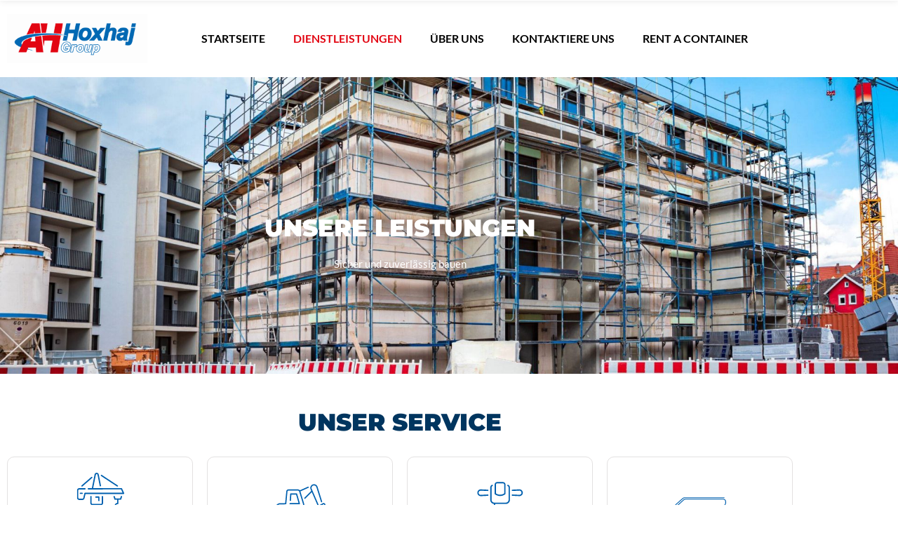

--- FILE ---
content_type: text/html; charset=UTF-8
request_url: https://hoxhaj-group.de/dienstleistungen/
body_size: 58038
content:
<!doctype html>
<html lang="en-GB">
<head>
	<meta charset="UTF-8">
	<meta name="viewport" content="width=device-width, initial-scale=1">
	<link rel="profile" href="https://gmpg.org/xfn/11">
	<meta name='robots' content='index, follow, max-image-preview:large, max-snippet:-1, max-video-preview:-1' />

	<!-- This site is optimized with the Yoast SEO plugin v26.8 - https://yoast.com/product/yoast-seo-wordpress/ -->
	<title>Dienstleistungen</title>
	<link rel="canonical" href="https://hoxhaj-group.de/dienstleistungen/" />
	<meta property="og:locale" content="en_GB" />
	<meta property="og:type" content="article" />
	<meta property="og:title" content="Dienstleistungen" />
	<meta property="og:description" content="Unsere Leistungen Sicher und zuverlässig bauen Unser Service Bau Neubau / Anbau Sanierung Innenausbau Badezimmergestaltung Garten Bagger- &#038; Erdarbeiten Kellerwandsanierung Garten- &#038; Terrassengestaltung Pflasterarbeiten ABRISS Abbruch/ Abriss Demontage Recycling Container Containerverleih Transport Schüttgüter Anlieferung &#038; Entsorgung BAU Neubau: Wir übernehmen Ihren Bauprozess: Beratung, Planung, Kalkulation, qualitative Fertigstellung. Sanierung: Altbau- &#038; Bauwerksanierung: Kernsanierung, Modernisierung &#038; Erneuerung. [&hellip;]" />
	<meta property="og:url" content="https://hoxhaj-group.de/dienstleistungen/" />
	<meta property="og:site_name" content="Hoxhaj-Group" />
	<meta property="article:publisher" content="https://www.facebook.com/profile.php?id=100063464004174" />
	<meta property="article:modified_time" content="2024-10-29T21:21:47+00:00" />
	<meta property="og:image" content="http://localhost/hox/wp-content/uploads/2023/06/AH_Group-02.png" />
	<meta name="twitter:card" content="summary_large_image" />
	<meta name="twitter:label1" content="Estimated reading time" />
	<meta name="twitter:data1" content="1 minute" />
	<script type="application/ld+json" class="yoast-schema-graph">{"@context":"https://schema.org","@graph":[{"@type":"WebPage","@id":"https://hoxhaj-group.de/dienstleistungen/","url":"https://hoxhaj-group.de/dienstleistungen/","name":"Dienstleistungen","isPartOf":{"@id":"https://hoxhaj-group.de/#website"},"primaryImageOfPage":{"@id":"https://hoxhaj-group.de/dienstleistungen/#primaryimage"},"image":{"@id":"https://hoxhaj-group.de/dienstleistungen/#primaryimage"},"thumbnailUrl":"http://localhost/hox/wp-content/uploads/2023/06/AH_Group-02.png","datePublished":"2023-06-02T18:01:32+00:00","dateModified":"2024-10-29T21:21:47+00:00","breadcrumb":{"@id":"https://hoxhaj-group.de/dienstleistungen/#breadcrumb"},"inLanguage":"en-GB","potentialAction":[{"@type":"ReadAction","target":["https://hoxhaj-group.de/dienstleistungen/"]}]},{"@type":"ImageObject","inLanguage":"en-GB","@id":"https://hoxhaj-group.de/dienstleistungen/#primaryimage","url":"http://localhost/hox/wp-content/uploads/2023/06/AH_Group-02.png","contentUrl":"http://localhost/hox/wp-content/uploads/2023/06/AH_Group-02.png"},{"@type":"BreadcrumbList","@id":"https://hoxhaj-group.de/dienstleistungen/#breadcrumb","itemListElement":[{"@type":"ListItem","position":1,"name":"Home","item":"https://hoxhaj-group.de/"},{"@type":"ListItem","position":2,"name":"Dienstleistungen"}]},{"@type":"WebSite","@id":"https://hoxhaj-group.de/#website","url":"https://hoxhaj-group.de/","name":"Hoxhaj-Group","description":"Just another WordPress site","publisher":{"@id":"https://hoxhaj-group.de/#organization"},"potentialAction":[{"@type":"SearchAction","target":{"@type":"EntryPoint","urlTemplate":"https://hoxhaj-group.de/?s={search_term_string}"},"query-input":{"@type":"PropertyValueSpecification","valueRequired":true,"valueName":"search_term_string"}}],"inLanguage":"en-GB"},{"@type":"Organization","@id":"https://hoxhaj-group.de/#organization","name":"Hoxhaj-Group","url":"https://hoxhaj-group.de/","logo":{"@type":"ImageObject","inLanguage":"en-GB","@id":"https://hoxhaj-group.de/#/schema/logo/image/","url":"https://hoxhaj-group.de/wp-content/uploads/2023/06/LOGO-FOOTER-2048x713-1.png","contentUrl":"https://hoxhaj-group.de/wp-content/uploads/2023/06/LOGO-FOOTER-2048x713-1.png","width":2048,"height":713,"caption":"Hoxhaj-Group"},"image":{"@id":"https://hoxhaj-group.de/#/schema/logo/image/"},"sameAs":["https://www.facebook.com/profile.php?id=100063464004174","https://www.instagram.com/hoxhaj_group_/"]}]}</script>
	<!-- / Yoast SEO plugin. -->


<link rel='dns-prefetch' href='//www.googletagmanager.com' />
<link rel="alternate" type="application/rss+xml" title="Hoxhaj-Group &raquo; Feed" href="https://hoxhaj-group.de/feed/" />
<link rel="alternate" type="application/rss+xml" title="Hoxhaj-Group &raquo; Comments Feed" href="https://hoxhaj-group.de/comments/feed/" />
<style>[consent-id]:not(.rcb-content-blocker):not([consent-transaction-complete]):not([consent-visual-use-parent^="children:"]):not([consent-confirm]){opacity:0!important;}
.rcb-content-blocker+.rcb-content-blocker-children-fallback~*{display:none!important;}</style><link rel="preload" href="https://hoxhaj-group.de/wp-content/3bf5018fa57957e1ee77f064cc8aa200/dist/1988391449.js?ver=975c5defe73b4b2fde03afbaa384a541" as="script" />
<link rel="preload" href="https://hoxhaj-group.de/wp-content/3bf5018fa57957e1ee77f064cc8aa200/dist/1858908474.js?ver=64a64f3ab0d5ab261ad8ca6eebf70126" as="script" />
<link rel="preload" href="https://hoxhaj-group.de/wp-content/plugins/real-cookie-banner/public/lib/animate.css/animate.min.css?ver=4.1.1" as="style" />
<script data-cfasync="false" defer src="https://hoxhaj-group.de/wp-content/3bf5018fa57957e1ee77f064cc8aa200/dist/1988391449.js?ver=975c5defe73b4b2fde03afbaa384a541" id="real-cookie-banner-vendor-real-cookie-banner-banner-js"></script>
<script type="application/json" data-skip-lazy-load="js-extra" data-skip-moving="true" data-no-defer nitro-exclude data-alt-type="application/ld+json" data-dont-merge data-wpmeteor-nooptimize="true" data-cfasync="false" id="af746fe756c9ab21291f3bc23d0f008f01-js-extra">{"slug":"real-cookie-banner","textDomain":"real-cookie-banner","version":"5.2.10","restUrl":"https:\/\/hoxhaj-group.de\/wp-json\/real-cookie-banner\/v1\/","restNamespace":"real-cookie-banner\/v1","restPathObfuscateOffset":"7a5adb02a6096d0f","restRoot":"https:\/\/hoxhaj-group.de\/wp-json\/","restQuery":{"_v":"5.2.10","_locale":"user"},"restNonce":"2e43536171","restRecreateNonceEndpoint":"https:\/\/hoxhaj-group.de\/wp-admin\/admin-ajax.php?action=rest-nonce","publicUrl":"https:\/\/hoxhaj-group.de\/wp-content\/plugins\/real-cookie-banner\/public\/","chunkFolder":"dist","chunksLanguageFolder":"https:\/\/hoxhaj-group.de\/wp-content\/languages\/mo-cache\/real-cookie-banner\/","chunks":{},"others":{"customizeValuesBanner":"{\"layout\":{\"type\":\"dialog\",\"maxHeightEnabled\":false,\"maxHeight\":740,\"dialogMaxWidth\":530,\"dialogPosition\":\"middleCenter\",\"dialogMargin\":[0,0,0,0],\"bannerPosition\":\"bottom\",\"bannerMaxWidth\":1024,\"dialogBorderRadius\":3,\"borderRadius\":5,\"animationIn\":\"slideInUp\",\"animationInDuration\":500,\"animationInOnlyMobile\":true,\"animationOut\":\"none\",\"animationOutDuration\":500,\"animationOutOnlyMobile\":true,\"overlay\":true,\"overlayBg\":\"#000000\",\"overlayBgAlpha\":38,\"overlayBlur\":2},\"decision\":{\"acceptAll\":\"button\",\"acceptEssentials\":\"button\",\"showCloseIcon\":false,\"acceptIndividual\":\"link\",\"buttonOrder\":\"all,essential,save,individual\",\"showGroups\":false,\"groupsFirstView\":false,\"saveButton\":\"always\"},\"design\":{\"bg\":\"#ffffff\",\"textAlign\":\"center\",\"linkTextDecoration\":\"underline\",\"borderWidth\":0,\"borderColor\":\"#ffffff\",\"fontSize\":13,\"fontColor\":\"#2b2b2b\",\"fontInheritFamily\":true,\"fontFamily\":\"Arial, Helvetica, sans-serif\",\"fontWeight\":\"normal\",\"boxShadowEnabled\":true,\"boxShadowOffsetX\":0,\"boxShadowOffsetY\":5,\"boxShadowBlurRadius\":13,\"boxShadowSpreadRadius\":0,\"boxShadowColor\":\"#000000\",\"boxShadowColorAlpha\":20},\"headerDesign\":{\"inheritBg\":true,\"bg\":\"#f4f4f4\",\"inheritTextAlign\":true,\"textAlign\":\"center\",\"padding\":[17,20,15,20],\"logo\":\"https:\\\/\\\/hoxhaj-group.de\\\/wp-content\\\/uploads\\\/2023\\\/06\\\/DigitalBau.png\",\"logoRetina\":\"\",\"logoMaxHeight\":60,\"logoPosition\":\"left\",\"logoMargin\":[5,15,5,15],\"fontSize\":20,\"fontColor\":\"#2b2b2b\",\"fontInheritFamily\":true,\"fontFamily\":\"Arial, Helvetica, sans-serif\",\"fontWeight\":\"normal\",\"borderWidth\":1,\"borderColor\":\"#efefef\",\"logoFitDim\":[60,60]},\"bodyDesign\":{\"padding\":[15,20,5,20],\"descriptionInheritFontSize\":true,\"descriptionFontSize\":13,\"dottedGroupsInheritFontSize\":true,\"dottedGroupsFontSize\":13,\"dottedGroupsBulletColor\":\"#15779b\",\"teachingsInheritTextAlign\":true,\"teachingsTextAlign\":\"center\",\"teachingsSeparatorActive\":true,\"teachingsSeparatorWidth\":50,\"teachingsSeparatorHeight\":1,\"teachingsSeparatorColor\":\"#15779b\",\"teachingsInheritFontSize\":false,\"teachingsFontSize\":12,\"teachingsInheritFontColor\":false,\"teachingsFontColor\":\"#7c7c7c\",\"accordionMargin\":[10,0,5,0],\"accordionPadding\":[5,10,5,10],\"accordionArrowType\":\"outlined\",\"accordionArrowColor\":\"#15779b\",\"accordionBg\":\"#ffffff\",\"accordionActiveBg\":\"#f9f9f9\",\"accordionHoverBg\":\"#efefef\",\"accordionBorderWidth\":1,\"accordionBorderColor\":\"#efefef\",\"accordionTitleFontSize\":12,\"accordionTitleFontColor\":\"#2b2b2b\",\"accordionTitleFontWeight\":\"normal\",\"accordionDescriptionMargin\":[5,0,0,0],\"accordionDescriptionFontSize\":12,\"accordionDescriptionFontColor\":\"#757575\",\"accordionDescriptionFontWeight\":\"normal\",\"acceptAllOneRowLayout\":false,\"acceptAllPadding\":[20,10,20,10],\"acceptAllBg\":\"#49a634\",\"acceptAllTextAlign\":\"center\",\"acceptAllFontSize\":18,\"acceptAllFontColor\":\"#ffffff\",\"acceptAllFontWeight\":\"normal\",\"acceptAllBorderWidth\":0,\"acceptAllBorderColor\":\"#000000\",\"acceptAllHoverBg\":\"#148206\",\"acceptAllHoverFontColor\":\"#ffffff\",\"acceptAllHoverBorderColor\":\"#000000\",\"acceptEssentialsUseAcceptAll\":false,\"acceptEssentialsButtonType\":\"\",\"acceptEssentialsPadding\":[10,10,10,10],\"acceptEssentialsBg\":\"#efefef\",\"acceptEssentialsTextAlign\":\"center\",\"acceptEssentialsFontSize\":18,\"acceptEssentialsFontColor\":\"#0a0a0a\",\"acceptEssentialsFontWeight\":\"normal\",\"acceptEssentialsBorderWidth\":0,\"acceptEssentialsBorderColor\":\"#000000\",\"acceptEssentialsHoverBg\":\"#bfbfbf\",\"acceptEssentialsHoverFontColor\":\"#000000\",\"acceptEssentialsHoverBorderColor\":\"#000000\",\"acceptIndividualPadding\":[5,5,5,5],\"acceptIndividualBg\":\"#ffffff\",\"acceptIndividualTextAlign\":\"center\",\"acceptIndividualFontSize\":15,\"acceptIndividualFontColor\":\"#000000\",\"acceptIndividualFontWeight\":\"normal\",\"acceptIndividualBorderWidth\":0,\"acceptIndividualBorderColor\":\"#000000\",\"acceptIndividualHoverBg\":\"#ffffff\",\"acceptIndividualHoverFontColor\":\"#11607d\",\"acceptIndividualHoverBorderColor\":\"#000000\"},\"footerDesign\":{\"poweredByLink\":true,\"inheritBg\":false,\"bg\":\"#fcfcfc\",\"inheritTextAlign\":true,\"textAlign\":\"center\",\"padding\":[10,20,15,20],\"fontSize\":14,\"fontColor\":\"#7c7c7c\",\"fontInheritFamily\":true,\"fontFamily\":\"Arial, Helvetica, sans-serif\",\"fontWeight\":\"normal\",\"hoverFontColor\":\"#2b2b2b\",\"borderWidth\":1,\"borderColor\":\"#efefef\",\"languageSwitcher\":\"flags\"},\"texts\":{\"headline\":\"Cookies\",\"description\":\"Wir verwenden Cookies. Viele sind notwendig, um die Website und ihre Funktionen zu betreiben, andere sind f\\u00fcr statistische oder Marketingzwecke. Mit der Entscheidung \\\"Nur essentielle Cookies akzeptieren\\\" werden wir deine Privatsph\\u00e4re respektieren und keine Cookies setzen, die nicht f\\u00fcr den Betrieb der Seite notwendig sind.\\n<p><span class=\\\"cookies-dot\\\"><br \\\/><\\\/span> \\ud83d\\udfe2\\u00a0 \\u00a0 Essentiell\\u00a0 \\u00a0 \\u00a0 \\ud83d\\udfe2\\u00a0 \\u00a0 Statistik\\u00a0 \\u00a0 \\u00a0 \\u00a0 \\ud83d\\udfe2 \\u00a0\\u00a0Marketing<\\\/p>\",\"acceptAll\":\"Alle akzeptieren\",\"acceptEssentials\":\"Nur Essentielle Cookies akzeptieren\",\"acceptIndividual\":\"Individuelle Cookie Einstellungen\",\"poweredBy\":\"2\",\"dataProcessingInUnsafeCountries\":\"Some services process personal data in unsecure third countries. By consenting to the use of these services, you also consent to the processing of your data in these unsecure third countries in accordance with {{legalBasis}}. This involves risks that your data will be processed by authorities for control and monitoring purposes, perhaps without the possibility of a legal recourse.\",\"ageNoticeBanner\":\"\",\"ageNoticeBlocker\":\"You are under {{minAge}} years old? Unfortunately, you are not permitted to consent to this service to view this content. Please ask your parents or guardians to agree to the service with you!\",\"listServicesNotice\":\"By accepting all services, you allow {{services}} to be loaded. These services are divided into groups {{serviceGroups}} according to their purpose (belonging marked with superscript numbers).\",\"listServicesLegitimateInterestNotice\":\"In addition, {{services}} are loaded based on a legitimate interest.\",\"consentForwardingExternalHosts\":\"Your consent is also applicable on {{websites}}.\",\"blockerHeadline\":\"{{name}} blocked due to privacy settings\",\"blockerLinkShowMissing\":\"Show all services you still need to agree to\",\"blockerLoadButton\":\"Accept services and load content\",\"blockerAcceptInfo\":\"Loading the blocked content will adjust your privacy settings. Content from this service will not be blocked in the future.\",\"stickyHistory\":\"Privacy settings history\",\"stickyRevoke\":\"Revoke consents\",\"stickyRevokeSuccessMessage\":\"You have successfully revoked consent for services with its cookies and personal data processing. The page will be reloaded now!\",\"stickyChange\":\"Change privacy settings\"},\"individualLayout\":{\"inheritDialogMaxWidth\":false,\"dialogMaxWidth\":970,\"inheritBannerMaxWidth\":true,\"bannerMaxWidth\":1980,\"descriptionTextAlign\":\"left\"},\"group\":{\"checkboxBg\":\"#f0f0f0\",\"checkboxBorderWidth\":1,\"checkboxBorderColor\":\"#d2d2d2\",\"checkboxActiveColor\":\"#ffffff\",\"checkboxActiveBg\":\"#15779b\",\"checkboxActiveBorderColor\":\"#11607d\",\"groupInheritBg\":true,\"groupBg\":\"#f4f4f4\",\"groupPadding\":[15,15,15,15],\"groupSpacing\":10,\"groupBorderRadius\":5,\"groupBorderWidth\":1,\"groupBorderColor\":\"#f4f4f4\",\"headlineFontSize\":16,\"headlineFontWeight\":\"normal\",\"headlineFontColor\":\"#2b2b2b\",\"descriptionFontSize\":14,\"descriptionFontColor\":\"#7c7c7c\",\"linkColor\":\"#7c7c7c\",\"linkHoverColor\":\"#2b2b2b\",\"detailsHideLessRelevant\":true},\"saveButton\":{\"useAcceptAll\":true,\"type\":\"button\",\"padding\":[10,10,10,10],\"bg\":\"#efefef\",\"textAlign\":\"center\",\"fontSize\":18,\"fontColor\":\"#0a0a0a\",\"fontWeight\":\"normal\",\"borderWidth\":0,\"borderColor\":\"#000000\",\"hoverBg\":\"#e8e8e8\",\"hoverFontColor\":\"#000000\",\"hoverBorderColor\":\"#000000\"},\"individualTexts\":{\"headline\":\"Individual privacy preferences\",\"description\":\"We use cookies and similar technologies on our website and process your personal data (e.g. IP address), for example, to personalize content and ads, to integrate media from third-party providers or to analyze traffic on our website. Data processing may also happen as a result of cookies being set. We share this data with third parties that we name in the privacy settings.<br \\\/><br \\\/>The data processing may take place with your consent or on the basis of a legitimate interest, which you can object to in the privacy settings. You have the right not to consent and to change or revoke your consent at a later time. For more information on the use of your data, please visit our {{privacyPolicy}}privacy policy{{\\\/privacyPolicy}}.<br \\\/><br \\\/>Below you will find an overview of all services used by this website. You can view detailed information about each service and agree to them individually or exercise your right to object.\",\"save\":\"Save custom choices\",\"showMore\":\"Show service information\",\"hideMore\":\"Hide service information\",\"postamble\":\"\"},\"mobile\":{\"enabled\":true,\"maxHeight\":400,\"hideHeader\":false,\"alignment\":\"bottom\",\"scalePercent\":90,\"scalePercentVertical\":-50},\"sticky\":{\"enabled\":false,\"animationsEnabled\":true,\"alignment\":\"left\",\"bubbleBorderRadius\":50,\"icon\":\"fingerprint\",\"iconCustom\":\"\",\"iconCustomRetina\":\"\",\"iconSize\":30,\"iconColor\":\"#ffffff\",\"bubbleMargin\":[10,20,20,20],\"bubblePadding\":15,\"bubbleBg\":\"#15779b\",\"bubbleBorderWidth\":0,\"bubbleBorderColor\":\"#10556f\",\"boxShadowEnabled\":true,\"boxShadowOffsetX\":0,\"boxShadowOffsetY\":2,\"boxShadowBlurRadius\":5,\"boxShadowSpreadRadius\":1,\"boxShadowColor\":\"#105b77\",\"boxShadowColorAlpha\":40,\"bubbleHoverBg\":\"#ffffff\",\"bubbleHoverBorderColor\":\"#000000\",\"hoverIconColor\":\"#000000\",\"hoverIconCustom\":\"\",\"hoverIconCustomRetina\":\"\",\"menuFontSize\":16,\"menuBorderRadius\":5,\"menuItemSpacing\":10,\"menuItemPadding\":[5,10,5,10]},\"customCss\":{\"css\":\"\",\"antiAdBlocker\":\"y\"}}","isPro":false,"showProHints":false,"proUrl":"https:\/\/devowl.io\/go\/real-cookie-banner?source=rcb-lite","showLiteNotice":true,"frontend":{"groups":"[{\"id\":5,\"name\":\"Essential\",\"slug\":\"essential\",\"description\":\"Essential services are required for the basic functionality of the website. They only contain technically necessary services. These services cannot be objected to.\",\"isEssential\":true,\"isDefault\":true,\"items\":[{\"id\":2162,\"name\":\"Real Cookie Banner\",\"purpose\":\"Real Cookie Banner asks website visitors for consent to set cookies and process personal data. For this purpose, a UUID (pseudonymous identification of the user) is assigned to each website visitor, which is valid until the cookie expires to store the consent. Cookies are used to test whether cookies can be set, to store reference to documented consent, to store which services from which service groups the visitor has consented to, and, if consent is obtained under the Transparency &amp; Consent Framework (TCF), to store consent in TCF partners, purposes, special purposes, features and special features. As part of the obligation to disclose according to GDPR, the collected consent is fully documented. This includes, in addition to the services and service groups to which the visitor has consented, and if consent is obtained according to the TCF standard, to which TCF partners, purposes and features the visitor has consented, all cookie banner settings at the time of consent as well as the technical circumstances (e.g. size of the displayed area at the time of consent) and the user interactions (e.g. clicking on buttons) that led to consent. Consent is collected once per language.\",\"providerContact\":{\"phone\":\"\",\"email\":\"\",\"link\":\"\"},\"isProviderCurrentWebsite\":true,\"provider\":\"Hoxhaj-Group\",\"uniqueName\":\"\",\"isEmbeddingOnlyExternalResources\":false,\"legalBasis\":\"legal-requirement\",\"dataProcessingInCountries\":[],\"dataProcessingInCountriesSpecialTreatments\":[],\"technicalDefinitions\":[{\"type\":\"http\",\"name\":\"real_cookie_banner*\",\"host\":\".hoxhaj-group.de\",\"duration\":365,\"durationUnit\":\"d\",\"isSessionDuration\":false,\"purpose\":\"Unique identifier for the consent, but not for the website visitor. Revision hash for settings of cookie banner (texts, colors, features, service groups, services, content blockers etc.). IDs for consented services and service groups.\"},{\"type\":\"http\",\"name\":\"real_cookie_banner*-tcf\",\"host\":\".hoxhaj-group.de\",\"duration\":365,\"durationUnit\":\"d\",\"isSessionDuration\":false,\"purpose\":\"Consents collected under TCF stored in TC String format, including TCF vendors, purposes, special purposes, features, and special features.\"},{\"type\":\"http\",\"name\":\"real_cookie_banner*-gcm\",\"host\":\".hoxhaj-group.de\",\"duration\":365,\"durationUnit\":\"d\",\"isSessionDuration\":false,\"purpose\":\"Consents into consent types (purposes)  collected under Google Consent Mode stored for all Google Consent Mode compatible services.\"},{\"type\":\"http\",\"name\":\"real_cookie_banner-test\",\"host\":\".hoxhaj-group.de\",\"duration\":365,\"durationUnit\":\"d\",\"isSessionDuration\":false,\"purpose\":\"Cookie set to test HTTP cookie functionality. Deleted immediately after test.\"},{\"type\":\"local\",\"name\":\"real_cookie_banner*\",\"host\":\"https:\\\/\\\/hoxhaj-group.de\",\"duration\":1,\"durationUnit\":\"d\",\"isSessionDuration\":false,\"purpose\":\"Unique identifier for the consent, but not for the website visitor. Revision hash for settings of cookie banner (texts, colors, features, service groups, services, content blockers etc.). IDs for consented services and service groups. Is only stored until consent is documented on the website server.\"},{\"type\":\"local\",\"name\":\"real_cookie_banner*-tcf\",\"host\":\"https:\\\/\\\/hoxhaj-group.de\",\"duration\":1,\"durationUnit\":\"d\",\"isSessionDuration\":false,\"purpose\":\"Consents collected under TCF stored in TC String format, including TCF vendors, purposes, special purposes, features, and special features. Is only stored until consent is documented on the website server.\"},{\"type\":\"local\",\"name\":\"real_cookie_banner*-gcm\",\"host\":\"https:\\\/\\\/hoxhaj-group.de\",\"duration\":1,\"durationUnit\":\"d\",\"isSessionDuration\":false,\"purpose\":\"Consents collected under Google Consent Mode stored in consent types (purposes) for all Google Consent Mode compatible services. Is only stored until consent is documented on the website server.\"},{\"type\":\"local\",\"name\":\"real_cookie_banner-consent-queue*\",\"host\":\"https:\\\/\\\/hoxhaj-group.de\",\"duration\":1,\"durationUnit\":\"d\",\"isSessionDuration\":false,\"purpose\":\"Local caching of selection in cookie banner until server documents consent; documentation periodic or at page switches attempted if server is unavailable or overloaded.\"}],\"codeDynamics\":[],\"providerPrivacyPolicyUrl\":\"https:\\\/\\\/hoxhaj-group.de\\\/datenschutz\\\/\",\"providerLegalNoticeUrl\":\"https:\\\/\\\/hoxhaj-group.de\\\/impressum\\\/\",\"tagManagerOptInEventName\":\"\",\"tagManagerOptOutEventName\":\"\",\"googleConsentModeConsentTypes\":[],\"executePriority\":10,\"codeOptIn\":\"\",\"executeCodeOptInWhenNoTagManagerConsentIsGiven\":false,\"codeOptOut\":\"\",\"executeCodeOptOutWhenNoTagManagerConsentIsGiven\":false,\"deleteTechnicalDefinitionsAfterOptOut\":false,\"codeOnPageLoad\":\"\",\"presetId\":\"real-cookie-banner\"}]}]","links":[{"id":2248,"label":"Datenschutz","pageType":"privacyPolicy","isExternalUrl":false,"pageId":1489,"url":"https:\/\/hoxhaj-group.de\/datenschutz\/","hideCookieBanner":true,"isTargetBlank":true},{"id":2249,"label":"Impressum","pageType":"legalNotice","isExternalUrl":false,"pageId":1487,"url":"https:\/\/hoxhaj-group.de\/impressum\/","hideCookieBanner":true,"isTargetBlank":true}],"websiteOperator":{"address":"","country":"","contactEmail":"base64-encoded:aW5mb0Bob3hoYWotZ3JvdXAuZGU=","contactPhone":"","contactFormUrl":false},"blocker":[],"languageSwitcher":[],"predefinedDataProcessingInSafeCountriesLists":{"GDPR":["AT","BE","BG","HR","CY","CZ","DK","EE","FI","FR","DE","GR","HU","IE","IS","IT","LI","LV","LT","LU","MT","NL","NO","PL","PT","RO","SK","SI","ES","SE"],"DSG":["CH"],"GDPR+DSG":[],"ADEQUACY_EU":["AD","AR","CA","FO","GG","IL","IM","JP","JE","NZ","KR","CH","GB","UY","US"],"ADEQUACY_CH":["DE","AD","AR","AT","BE","BG","CA","CY","HR","DK","ES","EE","FI","FR","GI","GR","GG","HU","IM","FO","IE","IS","IL","IT","JE","LV","LI","LT","LU","MT","MC","NO","NZ","NL","PL","PT","CZ","RO","GB","SK","SI","SE","UY","US"]},"decisionCookieName":"real_cookie_banner-v:3_blog:1_path:1dadb3b","revisionHash":"58bc6908fe39cc4df99b08cf68bc8d7d","territorialLegalBasis":["gdpr-eprivacy"],"setCookiesViaManager":"none","isRespectDoNotTrack":false,"failedConsentDocumentationHandling":"essentials","isAcceptAllForBots":true,"isDataProcessingInUnsafeCountries":false,"isAgeNotice":true,"ageNoticeAgeLimit":16,"isListServicesNotice":true,"isBannerLessConsent":false,"isTcf":false,"isGcm":false,"isGcmListPurposes":false,"hasLazyData":false},"anonymousContentUrl":"https:\/\/hoxhaj-group.de\/wp-content\/3bf5018fa57957e1ee77f064cc8aa200\/dist\/","anonymousHash":"3bf5018fa57957e1ee77f064cc8aa200","hasDynamicPreDecisions":false,"isLicensed":true,"isDevLicense":false,"multilingualSkipHTMLForTag":"","isCurrentlyInTranslationEditorPreview":false,"defaultLanguage":"","currentLanguage":"","activeLanguages":[],"context":"","iso3166OneAlpha2":{"AF":"Afghanistan","AX":"Aland Islands","AL":"Albania","DZ":"Algeria","AS":"American Samoa","AD":"Andorra","AO":"Angola","AI":"Anguilla","AQ":"Antarctica","AG":"Antigua And Barbuda","AR":"Argentina","AM":"Armenia","AW":"Aruba","AU":"Australia","AT":"Austria","AZ":"Azerbaijan","BS":"Bahamas","BH":"Bahrain","BD":"Bangladesh","BB":"Barbados","BY":"Belarus","BE":"Belgium","BZ":"Belize","BJ":"Benin","BM":"Bermuda","BT":"Bhutan","BO":"Bolivia","BA":"Bosnia And Herzegovina","BW":"Botswana","BV":"Bouvet Island","BR":"Brazil","IO":"British Indian Ocean Territory","BN":"Brunei Darussalam","BG":"Bulgaria","BF":"Burkina Faso","BI":"Burundi","KH":"Cambodia","CM":"Cameroon","CA":"Canada","CV":"Cape Verde","BQ":"Caribbean Netherlands","KY":"Cayman Islands","CF":"Central African Republic","TD":"Chad","CL":"Chile","CN":"China","CX":"Christmas Island","CC":"Cocos (Keeling) Islands","CO":"Colombia","KM":"Comoros","CG":"Congo","CD":"Congo, Democratic Republic","CK":"Cook Islands","CR":"Costa Rica","CI":"Cote D'Ivoire","HR":"Croatia","CU":"Cuba","CW":"Cura\u00e7ao","CY":"Cyprus","CZ":"Czech Republic","DK":"Denmark","DJ":"Djibouti","DM":"Dominica","DO":"Dominican Republic","EC":"Ecuador","EG":"Egypt","SV":"El Salvador","GQ":"Equatorial Guinea","ER":"Eritrea","EE":"Estonia","ET":"Ethiopia","FK":"Falkland Islands (Malvinas)","FO":"Faroe Islands","FM":"Federated States Of Micronesia","FJ":"Fiji","FI":"Finland","FR":"France","GF":"French Guiana","PF":"French Polynesia","TF":"French Southern and Antarctic Lands","GA":"Gabon","GM":"Gambia","GE":"Georgia","DE":"Germany","GH":"Ghana","GI":"Gibraltar","GR":"Greece","GL":"Greenland","GD":"Grenada","GP":"Guadeloupe","GU":"Guam","GT":"Guatemala","GG":"Guernsey","GN":"Guinea","GW":"Guinea-Bissau","GY":"Guyana","HT":"Haiti","HM":"Heard Island & Mcdonald Islands","VA":"Holy See (Vatican City State)","HN":"Honduras","HK":"Hong Kong","HU":"Hungary","IS":"Iceland","IN":"India","ID":"Indonesia","IR":"Iran, Islamic Republic Of","IQ":"Iraq","IE":"Ireland","IM":"Isle Of Man","IL":"Israel","IT":"Italy","JM":"Jamaica","JP":"Japan","JE":"Jersey","JO":"Jordan","KZ":"Kazakhstan","KE":"Kenya","KI":"Kiribati","KR":"Korea","XK":"Kosovo","KW":"Kuwait","KG":"Kyrgyzstan","LA":"Lao People's Democratic Republic","LV":"Latvia","LB":"Lebanon","LS":"Lesotho","LR":"Liberia","LY":"Libyan Arab Jamahiriya","LI":"Liechtenstein","LT":"Lithuania","LU":"Luxembourg","MO":"Macao","MK":"Macedonia","MG":"Madagascar","MW":"Malawi","MY":"Malaysia","MV":"Maldives","ML":"Mali","MT":"Malta","MH":"Marshall Islands","MQ":"Martinique","MR":"Mauritania","MU":"Mauritius","YT":"Mayotte","MX":"Mexico","MD":"Moldova","MC":"Monaco","MN":"Mongolia","ME":"Montenegro","MS":"Montserrat","MA":"Morocco","MZ":"Mozambique","MM":"Myanmar","NA":"Namibia","NR":"Nauru","NP":"Nepal","NL":"Netherlands","AN":"Netherlands Antilles","NC":"New Caledonia","NZ":"New Zealand","NI":"Nicaragua","NE":"Niger","NG":"Nigeria","NU":"Niue","NF":"Norfolk Island","KP":"North Korea","MP":"Northern Mariana Islands","NO":"Norway","OM":"Oman","PK":"Pakistan","PW":"Palau","PS":"Palestinian Territory, Occupied","PA":"Panama","PG":"Papua New Guinea","PY":"Paraguay","PE":"Peru","PH":"Philippines","PN":"Pitcairn","PL":"Poland","PT":"Portugal","PR":"Puerto Rico","QA":"Qatar","RE":"Reunion","RO":"Romania","RU":"Russian Federation","RW":"Rwanda","BL":"Saint Barthelemy","SH":"Saint Helena","KN":"Saint Kitts And Nevis","LC":"Saint Lucia","MF":"Saint Martin","PM":"Saint Pierre And Miquelon","VC":"Saint Vincent And Grenadines","WS":"Samoa","SM":"San Marino","ST":"Sao Tome And Principe","SA":"Saudi Arabia","SN":"Senegal","RS":"Serbia","SC":"Seychelles","SL":"Sierra Leone","SG":"Singapore","SX":"Sint Maarten","SK":"Slovakia","SI":"Slovenia","SB":"Solomon Islands","SO":"Somalia","ZA":"South Africa","GS":"South Georgia And Sandwich Isl.","SS":"South Sudan","ES":"Spain","LK":"Sri Lanka","SD":"Sudan","SR":"Suriname","SJ":"Svalbard And Jan Mayen","SZ":"Swaziland","SE":"Sweden","CH":"Switzerland","SY":"Syrian Arab Republic","TW":"Taiwan","TJ":"Tajikistan","TZ":"Tanzania","TH":"Thailand","TL":"Timor-Leste","TG":"Togo","TK":"Tokelau","TO":"Tonga","TT":"Trinidad And Tobago","TN":"Tunisia","TR":"Turkey","TM":"Turkmenistan","TC":"Turks And Caicos Islands","TV":"Tuvalu","UG":"Uganda","UA":"Ukraine","AE":"United Arab Emirates","GB":"United Kingdom","US":"United States","UM":"United States Outlying Islands","UY":"Uruguay","UZ":"Uzbekistan","VU":"Vanuatu","VE":"Venezuela","VN":"Vietnam","VG":"Virgin Islands, British","VI":"Virgin Islands, U.S.","WF":"Wallis And Futuna","EH":"Western Sahara","YE":"Yemen","ZM":"Zambia","ZW":"Zimbabwe"},"visualParentSelectors":{".et_pb_video_box":1,".et_pb_video_slider:has(>.et_pb_slider_carousel %s)":"self",".ast-oembed-container":1,".wpb_video_wrapper":1,".gdlr-core-pbf-background-wrap":1},"isPreventPreDecision":false,"isInvalidateImplicitUserConsent":false,"dependantVisibilityContainers":["[role=\"tabpanel\"]",".eael-tab-content-item",".wpcs_content_inner",".op3-contenttoggleitem-content",".op3-popoverlay-content",".pum-overlay","[data-elementor-type=\"popup\"]",".wp-block-ub-content-toggle-accordion-content-wrap",".w-popup-wrap",".oxy-lightbox_inner[data-inner-content=true]",".oxy-pro-accordion_body",".oxy-tab-content",".kt-accordion-panel",".vc_tta-panel-body",".mfp-hide","div[id^=\"tve_thrive_lightbox_\"]",".brxe-xpromodalnestable",".evcal_eventcard",".divioverlay",".et_pb_toggle_content"],"disableDeduplicateExceptions":[".et_pb_video_slider"],"bannerDesignVersion":12,"bannerI18n":{"showMore":"Show more","hideMore":"Hide","showLessRelevantDetails":"Show more details (%s)","hideLessRelevantDetails":"Hide more details (%s)","other":"Other","legalBasis":{"label":"Use on legal basis of","consentPersonalData":"Consent for processing personal data","consentStorage":"Consent for storing or accessing information on the terminal equipment of the user","legitimateInterestPersonalData":"Legitimate interest for the processing of personal data","legitimateInterestStorage":"Provision of explicitly requested digital service for storing or accessing information on the terminal equipment of the user","legalRequirementPersonalData":"Compliance with a legal obligation for processing of personal data"},"territorialLegalBasisArticles":{"gdpr-eprivacy":{"dataProcessingInUnsafeCountries":"Art. 49 (1) (a) GDPR"},"dsg-switzerland":{"dataProcessingInUnsafeCountries":"Art. 17 (1) (a) DSG (Switzerland)"}},"legitimateInterest":"Legitimate interest","consent":"Consent","crawlerLinkAlert":"We have recognized that you are a crawler\/bot. Only natural persons must consent to cookies and processing of personal data. Therefore, the link has no function for you.","technicalCookieDefinitions":"Technical cookie definitions","technicalCookieName":"Technical cookie name","usesCookies":"Uses cookies","cookieRefresh":"Cookie refresh","usesNonCookieAccess":"Uses cookie-like information (LocalStorage, SessionStorage, IndexDB, etc.)","host":"Host","duration":"Duration","noExpiration":"No expiration","type":"Type","purpose":"Purpose","purposes":"Purposes","headerTitlePrivacyPolicyHistory":"History of your privacy settings","skipToConsentChoices":"Skip to consent choices","historyLabel":"Show consent from","historyItemLoadError":"Reading the consent has failed. Please try again later!","historySelectNone":"Not yet consented to","provider":"Provider","providerContactPhone":"Phone","providerContactEmail":"Email","providerContactLink":"Contact form","providerPrivacyPolicyUrl":"Privacy Policy","providerLegalNoticeUrl":"Legal notice","nonStandard":"Non-standardized data processing","nonStandardDesc":"Some services set cookies and\/or process personal data without complying with consent communication standards. These services are divided into several groups. So-called \"essential services\" are used based on legitimate interest and cannot be opted out (an objection may have to be made by email or letter in accordance with the privacy policy), while all other services are used only after consent has been given.","dataProcessingInThirdCountries":"Data processing in third countries","safetyMechanisms":{"label":"Safety mechanisms for data transmission","standardContractualClauses":"Standard contractual clauses","adequacyDecision":"Adequacy decision","eu":"EU","switzerland":"Switzerland","bindingCorporateRules":"Binding corporate rules","contractualGuaranteeSccSubprocessors":"Contractual guarantee for standard contractual clauses with sub-processors"},"durationUnit":{"n1":{"s":"second","m":"minute","h":"hour","d":"day","mo":"month","y":"year"},"nx":{"s":"seconds","m":"minutes","h":"hours","d":"days","mo":"months","y":"years"}},"close":"Close","closeWithoutSaving":"Close without saving","yes":"Yes","no":"No","unknown":"Unknown","none":"None","noLicense":"No license activated - not for production use!","devLicense":"Product license not for production use!","devLicenseLearnMore":"Learn more","devLicenseLink":"https:\/\/devowl.io\/knowledge-base\/license-installation-type\/","andSeparator":" and ","deprecated":{"appropriateSafeguard":"Appropriate safeguard","dataProcessingInUnsafeCountries":"Data processing in unsafe third countries","legalRequirement":"Compliance with a legal obligation"}},"pageRequestUuid4":"a685916c2-e84c-426d-bb63-807e71bd9b68","pageByIdUrl":"https:\/\/hoxhaj-group.de?page_id","pluginUrl":"https:\/\/devowl.io\/wordpress-real-cookie-banner\/"}}</script><script data-skip-lazy-load="js-extra" data-skip-moving="true" data-no-defer nitro-exclude data-alt-type="application/ld+json" data-dont-merge data-wpmeteor-nooptimize="true" data-cfasync="false" id="af746fe756c9ab21291f3bc23d0f008f02-js-extra">
(()=>{var x=function (a,b){return-1<["codeOptIn","codeOptOut","codeOnPageLoad","contactEmail"].indexOf(a)&&"string"==typeof b&&b.startsWith("base64-encoded:")?window.atob(b.substr(15)):b},t=(e,t)=>new Proxy(e,{get:(e,n)=>{let r=Reflect.get(e,n);return n===t&&"string"==typeof r&&(r=JSON.parse(r,x),Reflect.set(e,n,r)),r}}),n=JSON.parse(document.getElementById("af746fe756c9ab21291f3bc23d0f008f01-js-extra").innerHTML,x);window.Proxy?n.others.frontend=t(n.others.frontend,"groups"):n.others.frontend.groups=JSON.parse(n.others.frontend.groups,x);window.Proxy?n.others=t(n.others,"customizeValuesBanner"):n.others.customizeValuesBanner=JSON.parse(n.others.customizeValuesBanner,x);;window.realCookieBanner=n;window[Math.random().toString(36)]=n;
})();
</script><script data-cfasync="false" id="real-cookie-banner-banner-js-before">
((a,b)=>{a[b]||(a[b]={unblockSync:()=>undefined},["consentSync"].forEach(c=>a[b][c]=()=>({cookie:null,consentGiven:!1,cookieOptIn:!0})),["consent","consentAll","unblock"].forEach(c=>a[b][c]=(...d)=>new Promise(e=>a.addEventListener(b,()=>{a[b][c](...d).then(e)},{once:!0}))))})(window,"consentApi");
//# sourceURL=real-cookie-banner-banner-js-before
</script>
<script data-cfasync="false" defer src="https://hoxhaj-group.de/wp-content/3bf5018fa57957e1ee77f064cc8aa200/dist/1858908474.js?ver=64a64f3ab0d5ab261ad8ca6eebf70126" id="real-cookie-banner-banner-js"></script>
<link rel='stylesheet' id='animate-css-css' href='https://hoxhaj-group.de/wp-content/plugins/real-cookie-banner/public/lib/animate.css/animate.min.css?ver=4.1.1' media='all' />
<link rel="alternate" title="oEmbed (JSON)" type="application/json+oembed" href="https://hoxhaj-group.de/wp-json/oembed/1.0/embed?url=https%3A%2F%2Fhoxhaj-group.de%2Fdienstleistungen%2F" />
<link rel="alternate" title="oEmbed (XML)" type="text/xml+oembed" href="https://hoxhaj-group.de/wp-json/oembed/1.0/embed?url=https%3A%2F%2Fhoxhaj-group.de%2Fdienstleistungen%2F&#038;format=xml" />
<style id='wp-img-auto-sizes-contain-inline-css'>
img:is([sizes=auto i],[sizes^="auto," i]){contain-intrinsic-size:3000px 1500px}
/*# sourceURL=wp-img-auto-sizes-contain-inline-css */
</style>
<link rel='stylesheet' id='sbi_styles-css' href='https://hoxhaj-group.de/wp-content/plugins/instagram-feed/css/sbi-styles.min.css?ver=6.10.0' media='all' />
<style id='wp-emoji-styles-inline-css'>

	img.wp-smiley, img.emoji {
		display: inline !important;
		border: none !important;
		box-shadow: none !important;
		height: 1em !important;
		width: 1em !important;
		margin: 0 0.07em !important;
		vertical-align: -0.1em !important;
		background: none !important;
		padding: 0 !important;
	}
/*# sourceURL=wp-emoji-styles-inline-css */
</style>
<style id='global-styles-inline-css'>
:root{--wp--preset--aspect-ratio--square: 1;--wp--preset--aspect-ratio--4-3: 4/3;--wp--preset--aspect-ratio--3-4: 3/4;--wp--preset--aspect-ratio--3-2: 3/2;--wp--preset--aspect-ratio--2-3: 2/3;--wp--preset--aspect-ratio--16-9: 16/9;--wp--preset--aspect-ratio--9-16: 9/16;--wp--preset--color--black: #000000;--wp--preset--color--cyan-bluish-gray: #abb8c3;--wp--preset--color--white: #ffffff;--wp--preset--color--pale-pink: #f78da7;--wp--preset--color--vivid-red: #cf2e2e;--wp--preset--color--luminous-vivid-orange: #ff6900;--wp--preset--color--luminous-vivid-amber: #fcb900;--wp--preset--color--light-green-cyan: #7bdcb5;--wp--preset--color--vivid-green-cyan: #00d084;--wp--preset--color--pale-cyan-blue: #8ed1fc;--wp--preset--color--vivid-cyan-blue: #0693e3;--wp--preset--color--vivid-purple: #9b51e0;--wp--preset--gradient--vivid-cyan-blue-to-vivid-purple: linear-gradient(135deg,rgb(6,147,227) 0%,rgb(155,81,224) 100%);--wp--preset--gradient--light-green-cyan-to-vivid-green-cyan: linear-gradient(135deg,rgb(122,220,180) 0%,rgb(0,208,130) 100%);--wp--preset--gradient--luminous-vivid-amber-to-luminous-vivid-orange: linear-gradient(135deg,rgb(252,185,0) 0%,rgb(255,105,0) 100%);--wp--preset--gradient--luminous-vivid-orange-to-vivid-red: linear-gradient(135deg,rgb(255,105,0) 0%,rgb(207,46,46) 100%);--wp--preset--gradient--very-light-gray-to-cyan-bluish-gray: linear-gradient(135deg,rgb(238,238,238) 0%,rgb(169,184,195) 100%);--wp--preset--gradient--cool-to-warm-spectrum: linear-gradient(135deg,rgb(74,234,220) 0%,rgb(151,120,209) 20%,rgb(207,42,186) 40%,rgb(238,44,130) 60%,rgb(251,105,98) 80%,rgb(254,248,76) 100%);--wp--preset--gradient--blush-light-purple: linear-gradient(135deg,rgb(255,206,236) 0%,rgb(152,150,240) 100%);--wp--preset--gradient--blush-bordeaux: linear-gradient(135deg,rgb(254,205,165) 0%,rgb(254,45,45) 50%,rgb(107,0,62) 100%);--wp--preset--gradient--luminous-dusk: linear-gradient(135deg,rgb(255,203,112) 0%,rgb(199,81,192) 50%,rgb(65,88,208) 100%);--wp--preset--gradient--pale-ocean: linear-gradient(135deg,rgb(255,245,203) 0%,rgb(182,227,212) 50%,rgb(51,167,181) 100%);--wp--preset--gradient--electric-grass: linear-gradient(135deg,rgb(202,248,128) 0%,rgb(113,206,126) 100%);--wp--preset--gradient--midnight: linear-gradient(135deg,rgb(2,3,129) 0%,rgb(40,116,252) 100%);--wp--preset--font-size--small: 13px;--wp--preset--font-size--medium: 20px;--wp--preset--font-size--large: 36px;--wp--preset--font-size--x-large: 42px;--wp--preset--spacing--20: 0.44rem;--wp--preset--spacing--30: 0.67rem;--wp--preset--spacing--40: 1rem;--wp--preset--spacing--50: 1.5rem;--wp--preset--spacing--60: 2.25rem;--wp--preset--spacing--70: 3.38rem;--wp--preset--spacing--80: 5.06rem;--wp--preset--shadow--natural: 6px 6px 9px rgba(0, 0, 0, 0.2);--wp--preset--shadow--deep: 12px 12px 50px rgba(0, 0, 0, 0.4);--wp--preset--shadow--sharp: 6px 6px 0px rgba(0, 0, 0, 0.2);--wp--preset--shadow--outlined: 6px 6px 0px -3px rgb(255, 255, 255), 6px 6px rgb(0, 0, 0);--wp--preset--shadow--crisp: 6px 6px 0px rgb(0, 0, 0);}:root { --wp--style--global--content-size: 800px;--wp--style--global--wide-size: 1200px; }:where(body) { margin: 0; }.wp-site-blocks > .alignleft { float: left; margin-right: 2em; }.wp-site-blocks > .alignright { float: right; margin-left: 2em; }.wp-site-blocks > .aligncenter { justify-content: center; margin-left: auto; margin-right: auto; }:where(.wp-site-blocks) > * { margin-block-start: 24px; margin-block-end: 0; }:where(.wp-site-blocks) > :first-child { margin-block-start: 0; }:where(.wp-site-blocks) > :last-child { margin-block-end: 0; }:root { --wp--style--block-gap: 24px; }:root :where(.is-layout-flow) > :first-child{margin-block-start: 0;}:root :where(.is-layout-flow) > :last-child{margin-block-end: 0;}:root :where(.is-layout-flow) > *{margin-block-start: 24px;margin-block-end: 0;}:root :where(.is-layout-constrained) > :first-child{margin-block-start: 0;}:root :where(.is-layout-constrained) > :last-child{margin-block-end: 0;}:root :where(.is-layout-constrained) > *{margin-block-start: 24px;margin-block-end: 0;}:root :where(.is-layout-flex){gap: 24px;}:root :where(.is-layout-grid){gap: 24px;}.is-layout-flow > .alignleft{float: left;margin-inline-start: 0;margin-inline-end: 2em;}.is-layout-flow > .alignright{float: right;margin-inline-start: 2em;margin-inline-end: 0;}.is-layout-flow > .aligncenter{margin-left: auto !important;margin-right: auto !important;}.is-layout-constrained > .alignleft{float: left;margin-inline-start: 0;margin-inline-end: 2em;}.is-layout-constrained > .alignright{float: right;margin-inline-start: 2em;margin-inline-end: 0;}.is-layout-constrained > .aligncenter{margin-left: auto !important;margin-right: auto !important;}.is-layout-constrained > :where(:not(.alignleft):not(.alignright):not(.alignfull)){max-width: var(--wp--style--global--content-size);margin-left: auto !important;margin-right: auto !important;}.is-layout-constrained > .alignwide{max-width: var(--wp--style--global--wide-size);}body .is-layout-flex{display: flex;}.is-layout-flex{flex-wrap: wrap;align-items: center;}.is-layout-flex > :is(*, div){margin: 0;}body .is-layout-grid{display: grid;}.is-layout-grid > :is(*, div){margin: 0;}body{padding-top: 0px;padding-right: 0px;padding-bottom: 0px;padding-left: 0px;}a:where(:not(.wp-element-button)){text-decoration: underline;}:root :where(.wp-element-button, .wp-block-button__link){background-color: #32373c;border-width: 0;color: #fff;font-family: inherit;font-size: inherit;font-style: inherit;font-weight: inherit;letter-spacing: inherit;line-height: inherit;padding-top: calc(0.667em + 2px);padding-right: calc(1.333em + 2px);padding-bottom: calc(0.667em + 2px);padding-left: calc(1.333em + 2px);text-decoration: none;text-transform: inherit;}.has-black-color{color: var(--wp--preset--color--black) !important;}.has-cyan-bluish-gray-color{color: var(--wp--preset--color--cyan-bluish-gray) !important;}.has-white-color{color: var(--wp--preset--color--white) !important;}.has-pale-pink-color{color: var(--wp--preset--color--pale-pink) !important;}.has-vivid-red-color{color: var(--wp--preset--color--vivid-red) !important;}.has-luminous-vivid-orange-color{color: var(--wp--preset--color--luminous-vivid-orange) !important;}.has-luminous-vivid-amber-color{color: var(--wp--preset--color--luminous-vivid-amber) !important;}.has-light-green-cyan-color{color: var(--wp--preset--color--light-green-cyan) !important;}.has-vivid-green-cyan-color{color: var(--wp--preset--color--vivid-green-cyan) !important;}.has-pale-cyan-blue-color{color: var(--wp--preset--color--pale-cyan-blue) !important;}.has-vivid-cyan-blue-color{color: var(--wp--preset--color--vivid-cyan-blue) !important;}.has-vivid-purple-color{color: var(--wp--preset--color--vivid-purple) !important;}.has-black-background-color{background-color: var(--wp--preset--color--black) !important;}.has-cyan-bluish-gray-background-color{background-color: var(--wp--preset--color--cyan-bluish-gray) !important;}.has-white-background-color{background-color: var(--wp--preset--color--white) !important;}.has-pale-pink-background-color{background-color: var(--wp--preset--color--pale-pink) !important;}.has-vivid-red-background-color{background-color: var(--wp--preset--color--vivid-red) !important;}.has-luminous-vivid-orange-background-color{background-color: var(--wp--preset--color--luminous-vivid-orange) !important;}.has-luminous-vivid-amber-background-color{background-color: var(--wp--preset--color--luminous-vivid-amber) !important;}.has-light-green-cyan-background-color{background-color: var(--wp--preset--color--light-green-cyan) !important;}.has-vivid-green-cyan-background-color{background-color: var(--wp--preset--color--vivid-green-cyan) !important;}.has-pale-cyan-blue-background-color{background-color: var(--wp--preset--color--pale-cyan-blue) !important;}.has-vivid-cyan-blue-background-color{background-color: var(--wp--preset--color--vivid-cyan-blue) !important;}.has-vivid-purple-background-color{background-color: var(--wp--preset--color--vivid-purple) !important;}.has-black-border-color{border-color: var(--wp--preset--color--black) !important;}.has-cyan-bluish-gray-border-color{border-color: var(--wp--preset--color--cyan-bluish-gray) !important;}.has-white-border-color{border-color: var(--wp--preset--color--white) !important;}.has-pale-pink-border-color{border-color: var(--wp--preset--color--pale-pink) !important;}.has-vivid-red-border-color{border-color: var(--wp--preset--color--vivid-red) !important;}.has-luminous-vivid-orange-border-color{border-color: var(--wp--preset--color--luminous-vivid-orange) !important;}.has-luminous-vivid-amber-border-color{border-color: var(--wp--preset--color--luminous-vivid-amber) !important;}.has-light-green-cyan-border-color{border-color: var(--wp--preset--color--light-green-cyan) !important;}.has-vivid-green-cyan-border-color{border-color: var(--wp--preset--color--vivid-green-cyan) !important;}.has-pale-cyan-blue-border-color{border-color: var(--wp--preset--color--pale-cyan-blue) !important;}.has-vivid-cyan-blue-border-color{border-color: var(--wp--preset--color--vivid-cyan-blue) !important;}.has-vivid-purple-border-color{border-color: var(--wp--preset--color--vivid-purple) !important;}.has-vivid-cyan-blue-to-vivid-purple-gradient-background{background: var(--wp--preset--gradient--vivid-cyan-blue-to-vivid-purple) !important;}.has-light-green-cyan-to-vivid-green-cyan-gradient-background{background: var(--wp--preset--gradient--light-green-cyan-to-vivid-green-cyan) !important;}.has-luminous-vivid-amber-to-luminous-vivid-orange-gradient-background{background: var(--wp--preset--gradient--luminous-vivid-amber-to-luminous-vivid-orange) !important;}.has-luminous-vivid-orange-to-vivid-red-gradient-background{background: var(--wp--preset--gradient--luminous-vivid-orange-to-vivid-red) !important;}.has-very-light-gray-to-cyan-bluish-gray-gradient-background{background: var(--wp--preset--gradient--very-light-gray-to-cyan-bluish-gray) !important;}.has-cool-to-warm-spectrum-gradient-background{background: var(--wp--preset--gradient--cool-to-warm-spectrum) !important;}.has-blush-light-purple-gradient-background{background: var(--wp--preset--gradient--blush-light-purple) !important;}.has-blush-bordeaux-gradient-background{background: var(--wp--preset--gradient--blush-bordeaux) !important;}.has-luminous-dusk-gradient-background{background: var(--wp--preset--gradient--luminous-dusk) !important;}.has-pale-ocean-gradient-background{background: var(--wp--preset--gradient--pale-ocean) !important;}.has-electric-grass-gradient-background{background: var(--wp--preset--gradient--electric-grass) !important;}.has-midnight-gradient-background{background: var(--wp--preset--gradient--midnight) !important;}.has-small-font-size{font-size: var(--wp--preset--font-size--small) !important;}.has-medium-font-size{font-size: var(--wp--preset--font-size--medium) !important;}.has-large-font-size{font-size: var(--wp--preset--font-size--large) !important;}.has-x-large-font-size{font-size: var(--wp--preset--font-size--x-large) !important;}
:root :where(.wp-block-pullquote){font-size: 1.5em;line-height: 1.6;}
/*# sourceURL=global-styles-inline-css */
</style>
<link rel='stylesheet' id='hello-elementor-css' href='https://hoxhaj-group.de/wp-content/themes/hello-elementor/assets/css/reset.css?ver=3.4.5' media='all' />
<link rel='stylesheet' id='hello-elementor-theme-style-css' href='https://hoxhaj-group.de/wp-content/themes/hello-elementor/assets/css/theme.css?ver=3.4.5' media='all' />
<link rel='stylesheet' id='hello-elementor-header-footer-css' href='https://hoxhaj-group.de/wp-content/themes/hello-elementor/assets/css/header-footer.css?ver=3.4.5' media='all' />
<link rel='stylesheet' id='elementor-frontend-css' href='https://hoxhaj-group.de/wp-content/plugins/elementor/assets/css/frontend.min.css?ver=3.34.2' media='all' />
<style id='elementor-frontend-inline-css'>
@-webkit-keyframes ha_fadeIn{0%{opacity:0}to{opacity:1}}@keyframes ha_fadeIn{0%{opacity:0}to{opacity:1}}@-webkit-keyframes ha_zoomIn{0%{opacity:0;-webkit-transform:scale3d(.3,.3,.3);transform:scale3d(.3,.3,.3)}50%{opacity:1}}@keyframes ha_zoomIn{0%{opacity:0;-webkit-transform:scale3d(.3,.3,.3);transform:scale3d(.3,.3,.3)}50%{opacity:1}}@-webkit-keyframes ha_rollIn{0%{opacity:0;-webkit-transform:translate3d(-100%,0,0) rotate3d(0,0,1,-120deg);transform:translate3d(-100%,0,0) rotate3d(0,0,1,-120deg)}to{opacity:1}}@keyframes ha_rollIn{0%{opacity:0;-webkit-transform:translate3d(-100%,0,0) rotate3d(0,0,1,-120deg);transform:translate3d(-100%,0,0) rotate3d(0,0,1,-120deg)}to{opacity:1}}@-webkit-keyframes ha_bounce{0%,20%,53%,to{-webkit-animation-timing-function:cubic-bezier(.215,.61,.355,1);animation-timing-function:cubic-bezier(.215,.61,.355,1)}40%,43%{-webkit-transform:translate3d(0,-30px,0) scaleY(1.1);transform:translate3d(0,-30px,0) scaleY(1.1);-webkit-animation-timing-function:cubic-bezier(.755,.05,.855,.06);animation-timing-function:cubic-bezier(.755,.05,.855,.06)}70%{-webkit-transform:translate3d(0,-15px,0) scaleY(1.05);transform:translate3d(0,-15px,0) scaleY(1.05);-webkit-animation-timing-function:cubic-bezier(.755,.05,.855,.06);animation-timing-function:cubic-bezier(.755,.05,.855,.06)}80%{-webkit-transition-timing-function:cubic-bezier(.215,.61,.355,1);transition-timing-function:cubic-bezier(.215,.61,.355,1);-webkit-transform:translate3d(0,0,0) scaleY(.95);transform:translate3d(0,0,0) scaleY(.95)}90%{-webkit-transform:translate3d(0,-4px,0) scaleY(1.02);transform:translate3d(0,-4px,0) scaleY(1.02)}}@keyframes ha_bounce{0%,20%,53%,to{-webkit-animation-timing-function:cubic-bezier(.215,.61,.355,1);animation-timing-function:cubic-bezier(.215,.61,.355,1)}40%,43%{-webkit-transform:translate3d(0,-30px,0) scaleY(1.1);transform:translate3d(0,-30px,0) scaleY(1.1);-webkit-animation-timing-function:cubic-bezier(.755,.05,.855,.06);animation-timing-function:cubic-bezier(.755,.05,.855,.06)}70%{-webkit-transform:translate3d(0,-15px,0) scaleY(1.05);transform:translate3d(0,-15px,0) scaleY(1.05);-webkit-animation-timing-function:cubic-bezier(.755,.05,.855,.06);animation-timing-function:cubic-bezier(.755,.05,.855,.06)}80%{-webkit-transition-timing-function:cubic-bezier(.215,.61,.355,1);transition-timing-function:cubic-bezier(.215,.61,.355,1);-webkit-transform:translate3d(0,0,0) scaleY(.95);transform:translate3d(0,0,0) scaleY(.95)}90%{-webkit-transform:translate3d(0,-4px,0) scaleY(1.02);transform:translate3d(0,-4px,0) scaleY(1.02)}}@-webkit-keyframes ha_bounceIn{0%,20%,40%,60%,80%,to{-webkit-animation-timing-function:cubic-bezier(.215,.61,.355,1);animation-timing-function:cubic-bezier(.215,.61,.355,1)}0%{opacity:0;-webkit-transform:scale3d(.3,.3,.3);transform:scale3d(.3,.3,.3)}20%{-webkit-transform:scale3d(1.1,1.1,1.1);transform:scale3d(1.1,1.1,1.1)}40%{-webkit-transform:scale3d(.9,.9,.9);transform:scale3d(.9,.9,.9)}60%{opacity:1;-webkit-transform:scale3d(1.03,1.03,1.03);transform:scale3d(1.03,1.03,1.03)}80%{-webkit-transform:scale3d(.97,.97,.97);transform:scale3d(.97,.97,.97)}to{opacity:1}}@keyframes ha_bounceIn{0%,20%,40%,60%,80%,to{-webkit-animation-timing-function:cubic-bezier(.215,.61,.355,1);animation-timing-function:cubic-bezier(.215,.61,.355,1)}0%{opacity:0;-webkit-transform:scale3d(.3,.3,.3);transform:scale3d(.3,.3,.3)}20%{-webkit-transform:scale3d(1.1,1.1,1.1);transform:scale3d(1.1,1.1,1.1)}40%{-webkit-transform:scale3d(.9,.9,.9);transform:scale3d(.9,.9,.9)}60%{opacity:1;-webkit-transform:scale3d(1.03,1.03,1.03);transform:scale3d(1.03,1.03,1.03)}80%{-webkit-transform:scale3d(.97,.97,.97);transform:scale3d(.97,.97,.97)}to{opacity:1}}@-webkit-keyframes ha_flipInX{0%{opacity:0;-webkit-transform:perspective(400px) rotate3d(1,0,0,90deg);transform:perspective(400px) rotate3d(1,0,0,90deg);-webkit-animation-timing-function:ease-in;animation-timing-function:ease-in}40%{-webkit-transform:perspective(400px) rotate3d(1,0,0,-20deg);transform:perspective(400px) rotate3d(1,0,0,-20deg);-webkit-animation-timing-function:ease-in;animation-timing-function:ease-in}60%{opacity:1;-webkit-transform:perspective(400px) rotate3d(1,0,0,10deg);transform:perspective(400px) rotate3d(1,0,0,10deg)}80%{-webkit-transform:perspective(400px) rotate3d(1,0,0,-5deg);transform:perspective(400px) rotate3d(1,0,0,-5deg)}}@keyframes ha_flipInX{0%{opacity:0;-webkit-transform:perspective(400px) rotate3d(1,0,0,90deg);transform:perspective(400px) rotate3d(1,0,0,90deg);-webkit-animation-timing-function:ease-in;animation-timing-function:ease-in}40%{-webkit-transform:perspective(400px) rotate3d(1,0,0,-20deg);transform:perspective(400px) rotate3d(1,0,0,-20deg);-webkit-animation-timing-function:ease-in;animation-timing-function:ease-in}60%{opacity:1;-webkit-transform:perspective(400px) rotate3d(1,0,0,10deg);transform:perspective(400px) rotate3d(1,0,0,10deg)}80%{-webkit-transform:perspective(400px) rotate3d(1,0,0,-5deg);transform:perspective(400px) rotate3d(1,0,0,-5deg)}}@-webkit-keyframes ha_flipInY{0%{opacity:0;-webkit-transform:perspective(400px) rotate3d(0,1,0,90deg);transform:perspective(400px) rotate3d(0,1,0,90deg);-webkit-animation-timing-function:ease-in;animation-timing-function:ease-in}40%{-webkit-transform:perspective(400px) rotate3d(0,1,0,-20deg);transform:perspective(400px) rotate3d(0,1,0,-20deg);-webkit-animation-timing-function:ease-in;animation-timing-function:ease-in}60%{opacity:1;-webkit-transform:perspective(400px) rotate3d(0,1,0,10deg);transform:perspective(400px) rotate3d(0,1,0,10deg)}80%{-webkit-transform:perspective(400px) rotate3d(0,1,0,-5deg);transform:perspective(400px) rotate3d(0,1,0,-5deg)}}@keyframes ha_flipInY{0%{opacity:0;-webkit-transform:perspective(400px) rotate3d(0,1,0,90deg);transform:perspective(400px) rotate3d(0,1,0,90deg);-webkit-animation-timing-function:ease-in;animation-timing-function:ease-in}40%{-webkit-transform:perspective(400px) rotate3d(0,1,0,-20deg);transform:perspective(400px) rotate3d(0,1,0,-20deg);-webkit-animation-timing-function:ease-in;animation-timing-function:ease-in}60%{opacity:1;-webkit-transform:perspective(400px) rotate3d(0,1,0,10deg);transform:perspective(400px) rotate3d(0,1,0,10deg)}80%{-webkit-transform:perspective(400px) rotate3d(0,1,0,-5deg);transform:perspective(400px) rotate3d(0,1,0,-5deg)}}@-webkit-keyframes ha_swing{20%{-webkit-transform:rotate3d(0,0,1,15deg);transform:rotate3d(0,0,1,15deg)}40%{-webkit-transform:rotate3d(0,0,1,-10deg);transform:rotate3d(0,0,1,-10deg)}60%{-webkit-transform:rotate3d(0,0,1,5deg);transform:rotate3d(0,0,1,5deg)}80%{-webkit-transform:rotate3d(0,0,1,-5deg);transform:rotate3d(0,0,1,-5deg)}}@keyframes ha_swing{20%{-webkit-transform:rotate3d(0,0,1,15deg);transform:rotate3d(0,0,1,15deg)}40%{-webkit-transform:rotate3d(0,0,1,-10deg);transform:rotate3d(0,0,1,-10deg)}60%{-webkit-transform:rotate3d(0,0,1,5deg);transform:rotate3d(0,0,1,5deg)}80%{-webkit-transform:rotate3d(0,0,1,-5deg);transform:rotate3d(0,0,1,-5deg)}}@-webkit-keyframes ha_slideInDown{0%{visibility:visible;-webkit-transform:translate3d(0,-100%,0);transform:translate3d(0,-100%,0)}}@keyframes ha_slideInDown{0%{visibility:visible;-webkit-transform:translate3d(0,-100%,0);transform:translate3d(0,-100%,0)}}@-webkit-keyframes ha_slideInUp{0%{visibility:visible;-webkit-transform:translate3d(0,100%,0);transform:translate3d(0,100%,0)}}@keyframes ha_slideInUp{0%{visibility:visible;-webkit-transform:translate3d(0,100%,0);transform:translate3d(0,100%,0)}}@-webkit-keyframes ha_slideInLeft{0%{visibility:visible;-webkit-transform:translate3d(-100%,0,0);transform:translate3d(-100%,0,0)}}@keyframes ha_slideInLeft{0%{visibility:visible;-webkit-transform:translate3d(-100%,0,0);transform:translate3d(-100%,0,0)}}@-webkit-keyframes ha_slideInRight{0%{visibility:visible;-webkit-transform:translate3d(100%,0,0);transform:translate3d(100%,0,0)}}@keyframes ha_slideInRight{0%{visibility:visible;-webkit-transform:translate3d(100%,0,0);transform:translate3d(100%,0,0)}}.ha_fadeIn{-webkit-animation-name:ha_fadeIn;animation-name:ha_fadeIn}.ha_zoomIn{-webkit-animation-name:ha_zoomIn;animation-name:ha_zoomIn}.ha_rollIn{-webkit-animation-name:ha_rollIn;animation-name:ha_rollIn}.ha_bounce{-webkit-transform-origin:center bottom;-ms-transform-origin:center bottom;transform-origin:center bottom;-webkit-animation-name:ha_bounce;animation-name:ha_bounce}.ha_bounceIn{-webkit-animation-name:ha_bounceIn;animation-name:ha_bounceIn;-webkit-animation-duration:.75s;-webkit-animation-duration:calc(var(--animate-duration)*.75);animation-duration:.75s;animation-duration:calc(var(--animate-duration)*.75)}.ha_flipInX,.ha_flipInY{-webkit-animation-name:ha_flipInX;animation-name:ha_flipInX;-webkit-backface-visibility:visible!important;backface-visibility:visible!important}.ha_flipInY{-webkit-animation-name:ha_flipInY;animation-name:ha_flipInY}.ha_swing{-webkit-transform-origin:top center;-ms-transform-origin:top center;transform-origin:top center;-webkit-animation-name:ha_swing;animation-name:ha_swing}.ha_slideInDown{-webkit-animation-name:ha_slideInDown;animation-name:ha_slideInDown}.ha_slideInUp{-webkit-animation-name:ha_slideInUp;animation-name:ha_slideInUp}.ha_slideInLeft{-webkit-animation-name:ha_slideInLeft;animation-name:ha_slideInLeft}.ha_slideInRight{-webkit-animation-name:ha_slideInRight;animation-name:ha_slideInRight}.ha-css-transform-yes{-webkit-transition-duration:var(--ha-tfx-transition-duration, .2s);transition-duration:var(--ha-tfx-transition-duration, .2s);-webkit-transition-property:-webkit-transform;transition-property:transform;transition-property:transform,-webkit-transform;-webkit-transform:translate(var(--ha-tfx-translate-x, 0),var(--ha-tfx-translate-y, 0)) scale(var(--ha-tfx-scale-x, 1),var(--ha-tfx-scale-y, 1)) skew(var(--ha-tfx-skew-x, 0),var(--ha-tfx-skew-y, 0)) rotateX(var(--ha-tfx-rotate-x, 0)) rotateY(var(--ha-tfx-rotate-y, 0)) rotateZ(var(--ha-tfx-rotate-z, 0));transform:translate(var(--ha-tfx-translate-x, 0),var(--ha-tfx-translate-y, 0)) scale(var(--ha-tfx-scale-x, 1),var(--ha-tfx-scale-y, 1)) skew(var(--ha-tfx-skew-x, 0),var(--ha-tfx-skew-y, 0)) rotateX(var(--ha-tfx-rotate-x, 0)) rotateY(var(--ha-tfx-rotate-y, 0)) rotateZ(var(--ha-tfx-rotate-z, 0))}.ha-css-transform-yes:hover{-webkit-transform:translate(var(--ha-tfx-translate-x-hover, var(--ha-tfx-translate-x, 0)),var(--ha-tfx-translate-y-hover, var(--ha-tfx-translate-y, 0))) scale(var(--ha-tfx-scale-x-hover, var(--ha-tfx-scale-x, 1)),var(--ha-tfx-scale-y-hover, var(--ha-tfx-scale-y, 1))) skew(var(--ha-tfx-skew-x-hover, var(--ha-tfx-skew-x, 0)),var(--ha-tfx-skew-y-hover, var(--ha-tfx-skew-y, 0))) rotateX(var(--ha-tfx-rotate-x-hover, var(--ha-tfx-rotate-x, 0))) rotateY(var(--ha-tfx-rotate-y-hover, var(--ha-tfx-rotate-y, 0))) rotateZ(var(--ha-tfx-rotate-z-hover, var(--ha-tfx-rotate-z, 0)));transform:translate(var(--ha-tfx-translate-x-hover, var(--ha-tfx-translate-x, 0)),var(--ha-tfx-translate-y-hover, var(--ha-tfx-translate-y, 0))) scale(var(--ha-tfx-scale-x-hover, var(--ha-tfx-scale-x, 1)),var(--ha-tfx-scale-y-hover, var(--ha-tfx-scale-y, 1))) skew(var(--ha-tfx-skew-x-hover, var(--ha-tfx-skew-x, 0)),var(--ha-tfx-skew-y-hover, var(--ha-tfx-skew-y, 0))) rotateX(var(--ha-tfx-rotate-x-hover, var(--ha-tfx-rotate-x, 0))) rotateY(var(--ha-tfx-rotate-y-hover, var(--ha-tfx-rotate-y, 0))) rotateZ(var(--ha-tfx-rotate-z-hover, var(--ha-tfx-rotate-z, 0)))}.happy-addon>.elementor-widget-container{word-wrap:break-word;overflow-wrap:break-word}.happy-addon>.elementor-widget-container,.happy-addon>.elementor-widget-container *{-webkit-box-sizing:border-box;box-sizing:border-box}.happy-addon:not(:has(.elementor-widget-container)),.happy-addon:not(:has(.elementor-widget-container)) *{-webkit-box-sizing:border-box;box-sizing:border-box;word-wrap:break-word;overflow-wrap:break-word}.happy-addon p:empty{display:none}.happy-addon .elementor-inline-editing{min-height:auto!important}.happy-addon-pro img{max-width:100%;height:auto;-o-object-fit:cover;object-fit:cover}.ha-screen-reader-text{position:absolute;overflow:hidden;clip:rect(1px,1px,1px,1px);margin:-1px;padding:0;width:1px;height:1px;border:0;word-wrap:normal!important;-webkit-clip-path:inset(50%);clip-path:inset(50%)}.ha-has-bg-overlay>.elementor-widget-container{position:relative;z-index:1}.ha-has-bg-overlay>.elementor-widget-container:before{position:absolute;top:0;left:0;z-index:-1;width:100%;height:100%;content:""}.ha-has-bg-overlay:not(:has(.elementor-widget-container)){position:relative;z-index:1}.ha-has-bg-overlay:not(:has(.elementor-widget-container)):before{position:absolute;top:0;left:0;z-index:-1;width:100%;height:100%;content:""}.ha-popup--is-enabled .ha-js-popup,.ha-popup--is-enabled .ha-js-popup img{cursor:-webkit-zoom-in!important;cursor:zoom-in!important}.mfp-wrap .mfp-arrow,.mfp-wrap .mfp-close{background-color:transparent}.mfp-wrap .mfp-arrow:focus,.mfp-wrap .mfp-close:focus{outline-width:thin}.ha-advanced-tooltip-enable{position:relative;cursor:pointer;--ha-tooltip-arrow-color:black;--ha-tooltip-arrow-distance:0}.ha-advanced-tooltip-enable .ha-advanced-tooltip-content{position:absolute;z-index:999;display:none;padding:5px 0;width:120px;height:auto;border-radius:6px;background-color:#000;color:#fff;text-align:center;opacity:0}.ha-advanced-tooltip-enable .ha-advanced-tooltip-content::after{position:absolute;border-width:5px;border-style:solid;content:""}.ha-advanced-tooltip-enable .ha-advanced-tooltip-content.no-arrow::after{visibility:hidden}.ha-advanced-tooltip-enable .ha-advanced-tooltip-content.show{display:inline-block;opacity:1}.ha-advanced-tooltip-enable.ha-advanced-tooltip-top .ha-advanced-tooltip-content,body[data-elementor-device-mode=tablet] .ha-advanced-tooltip-enable.ha-advanced-tooltip-tablet-top .ha-advanced-tooltip-content{top:unset;right:0;bottom:calc(101% + var(--ha-tooltip-arrow-distance));left:0;margin:0 auto}.ha-advanced-tooltip-enable.ha-advanced-tooltip-top .ha-advanced-tooltip-content::after,body[data-elementor-device-mode=tablet] .ha-advanced-tooltip-enable.ha-advanced-tooltip-tablet-top .ha-advanced-tooltip-content::after{top:100%;right:unset;bottom:unset;left:50%;border-color:var(--ha-tooltip-arrow-color) transparent transparent transparent;-webkit-transform:translateX(-50%);-ms-transform:translateX(-50%);transform:translateX(-50%)}.ha-advanced-tooltip-enable.ha-advanced-tooltip-bottom .ha-advanced-tooltip-content,body[data-elementor-device-mode=tablet] .ha-advanced-tooltip-enable.ha-advanced-tooltip-tablet-bottom .ha-advanced-tooltip-content{top:calc(101% + var(--ha-tooltip-arrow-distance));right:0;bottom:unset;left:0;margin:0 auto}.ha-advanced-tooltip-enable.ha-advanced-tooltip-bottom .ha-advanced-tooltip-content::after,body[data-elementor-device-mode=tablet] .ha-advanced-tooltip-enable.ha-advanced-tooltip-tablet-bottom .ha-advanced-tooltip-content::after{top:unset;right:unset;bottom:100%;left:50%;border-color:transparent transparent var(--ha-tooltip-arrow-color) transparent;-webkit-transform:translateX(-50%);-ms-transform:translateX(-50%);transform:translateX(-50%)}.ha-advanced-tooltip-enable.ha-advanced-tooltip-left .ha-advanced-tooltip-content,body[data-elementor-device-mode=tablet] .ha-advanced-tooltip-enable.ha-advanced-tooltip-tablet-left .ha-advanced-tooltip-content{top:50%;right:calc(101% + var(--ha-tooltip-arrow-distance));bottom:unset;left:unset;-webkit-transform:translateY(-50%);-ms-transform:translateY(-50%);transform:translateY(-50%)}.ha-advanced-tooltip-enable.ha-advanced-tooltip-left .ha-advanced-tooltip-content::after,body[data-elementor-device-mode=tablet] .ha-advanced-tooltip-enable.ha-advanced-tooltip-tablet-left .ha-advanced-tooltip-content::after{top:50%;right:unset;bottom:unset;left:100%;border-color:transparent transparent transparent var(--ha-tooltip-arrow-color);-webkit-transform:translateY(-50%);-ms-transform:translateY(-50%);transform:translateY(-50%)}.ha-advanced-tooltip-enable.ha-advanced-tooltip-right .ha-advanced-tooltip-content,body[data-elementor-device-mode=tablet] .ha-advanced-tooltip-enable.ha-advanced-tooltip-tablet-right .ha-advanced-tooltip-content{top:50%;right:unset;bottom:unset;left:calc(101% + var(--ha-tooltip-arrow-distance));-webkit-transform:translateY(-50%);-ms-transform:translateY(-50%);transform:translateY(-50%)}.ha-advanced-tooltip-enable.ha-advanced-tooltip-right .ha-advanced-tooltip-content::after,body[data-elementor-device-mode=tablet] .ha-advanced-tooltip-enable.ha-advanced-tooltip-tablet-right .ha-advanced-tooltip-content::after{top:50%;right:100%;bottom:unset;left:unset;border-color:transparent var(--ha-tooltip-arrow-color) transparent transparent;-webkit-transform:translateY(-50%);-ms-transform:translateY(-50%);transform:translateY(-50%)}body[data-elementor-device-mode=mobile] .ha-advanced-tooltip-enable.ha-advanced-tooltip-mobile-top .ha-advanced-tooltip-content{top:unset;right:0;bottom:calc(101% + var(--ha-tooltip-arrow-distance));left:0;margin:0 auto}body[data-elementor-device-mode=mobile] .ha-advanced-tooltip-enable.ha-advanced-tooltip-mobile-top .ha-advanced-tooltip-content::after{top:100%;right:unset;bottom:unset;left:50%;border-color:var(--ha-tooltip-arrow-color) transparent transparent transparent;-webkit-transform:translateX(-50%);-ms-transform:translateX(-50%);transform:translateX(-50%)}body[data-elementor-device-mode=mobile] .ha-advanced-tooltip-enable.ha-advanced-tooltip-mobile-bottom .ha-advanced-tooltip-content{top:calc(101% + var(--ha-tooltip-arrow-distance));right:0;bottom:unset;left:0;margin:0 auto}body[data-elementor-device-mode=mobile] .ha-advanced-tooltip-enable.ha-advanced-tooltip-mobile-bottom .ha-advanced-tooltip-content::after{top:unset;right:unset;bottom:100%;left:50%;border-color:transparent transparent var(--ha-tooltip-arrow-color) transparent;-webkit-transform:translateX(-50%);-ms-transform:translateX(-50%);transform:translateX(-50%)}body[data-elementor-device-mode=mobile] .ha-advanced-tooltip-enable.ha-advanced-tooltip-mobile-left .ha-advanced-tooltip-content{top:50%;right:calc(101% + var(--ha-tooltip-arrow-distance));bottom:unset;left:unset;-webkit-transform:translateY(-50%);-ms-transform:translateY(-50%);transform:translateY(-50%)}body[data-elementor-device-mode=mobile] .ha-advanced-tooltip-enable.ha-advanced-tooltip-mobile-left .ha-advanced-tooltip-content::after{top:50%;right:unset;bottom:unset;left:100%;border-color:transparent transparent transparent var(--ha-tooltip-arrow-color);-webkit-transform:translateY(-50%);-ms-transform:translateY(-50%);transform:translateY(-50%)}body[data-elementor-device-mode=mobile] .ha-advanced-tooltip-enable.ha-advanced-tooltip-mobile-right .ha-advanced-tooltip-content{top:50%;right:unset;bottom:unset;left:calc(101% + var(--ha-tooltip-arrow-distance));-webkit-transform:translateY(-50%);-ms-transform:translateY(-50%);transform:translateY(-50%)}body[data-elementor-device-mode=mobile] .ha-advanced-tooltip-enable.ha-advanced-tooltip-mobile-right .ha-advanced-tooltip-content::after{top:50%;right:100%;bottom:unset;left:unset;border-color:transparent var(--ha-tooltip-arrow-color) transparent transparent;-webkit-transform:translateY(-50%);-ms-transform:translateY(-50%);transform:translateY(-50%)}body.elementor-editor-active .happy-addon.ha-gravityforms .gform_wrapper{display:block!important}.ha-scroll-to-top-wrap.ha-scroll-to-top-hide{display:none}.ha-scroll-to-top-wrap.edit-mode,.ha-scroll-to-top-wrap.single-page-off{display:none!important}.ha-scroll-to-top-button{position:fixed;right:15px;bottom:15px;z-index:9999;display:-webkit-box;display:-webkit-flex;display:-ms-flexbox;display:flex;-webkit-box-align:center;-webkit-align-items:center;align-items:center;-ms-flex-align:center;-webkit-box-pack:center;-ms-flex-pack:center;-webkit-justify-content:center;justify-content:center;width:50px;height:50px;border-radius:50px;background-color:#5636d1;color:#fff;text-align:center;opacity:1;cursor:pointer;-webkit-transition:all .3s;transition:all .3s}.ha-scroll-to-top-button i{color:#fff;font-size:16px}.ha-scroll-to-top-button:hover{background-color:#e2498a}
/*# sourceURL=elementor-frontend-inline-css */
</style>
<link rel='stylesheet' id='elementor-post-6-css' href='https://hoxhaj-group.de/wp-content/uploads/elementor/css/post-6.css?ver=1768920030' media='all' />
<link rel='stylesheet' id='widget-image-css' href='https://hoxhaj-group.de/wp-content/plugins/elementor/assets/css/widget-image.min.css?ver=3.34.2' media='all' />
<link rel='stylesheet' id='widget-nav-menu-css' href='https://hoxhaj-group.de/wp-content/plugins/pro-elements/assets/css/widget-nav-menu.min.css?ver=3.24.4' media='all' />
<link rel='stylesheet' id='widget-social-icons-css' href='https://hoxhaj-group.de/wp-content/plugins/elementor/assets/css/widget-social-icons.min.css?ver=3.34.2' media='all' />
<link rel='stylesheet' id='e-apple-webkit-css' href='https://hoxhaj-group.de/wp-content/plugins/elementor/assets/css/conditionals/apple-webkit.min.css?ver=3.34.2' media='all' />
<link rel='stylesheet' id='widget-heading-css' href='https://hoxhaj-group.de/wp-content/plugins/elementor/assets/css/widget-heading.min.css?ver=3.34.2' media='all' />
<link rel='stylesheet' id='widget-icon-list-css' href='https://hoxhaj-group.de/wp-content/plugins/elementor/assets/css/widget-icon-list.min.css?ver=3.34.2' media='all' />
<link rel='stylesheet' id='e-animation-fadeIn-css' href='https://hoxhaj-group.de/wp-content/plugins/elementor/assets/lib/animations/styles/fadeIn.min.css?ver=3.34.2' media='all' />
<link rel='stylesheet' id='elementor-icons-css' href='https://hoxhaj-group.de/wp-content/plugins/elementor/assets/lib/eicons/css/elementor-icons.min.css?ver=5.46.0' media='all' />
<link rel='stylesheet' id='elementor-pro-css' href='https://hoxhaj-group.de/wp-content/plugins/pro-elements/assets/css/frontend.min.css?ver=3.24.4' media='all' />
<link rel='stylesheet' id='font-awesome-5-all-css' href='https://hoxhaj-group.de/wp-content/plugins/elementor/assets/lib/font-awesome/css/all.min.css?ver=3.34.2' media='all' />
<link rel='stylesheet' id='font-awesome-4-shim-css' href='https://hoxhaj-group.de/wp-content/plugins/elementor/assets/lib/font-awesome/css/v4-shims.min.css?ver=3.34.2' media='all' />
<link rel='stylesheet' id='sbistyles-css' href='https://hoxhaj-group.de/wp-content/plugins/instagram-feed/css/sbi-styles.min.css?ver=6.10.0' media='all' />
<link rel='stylesheet' id='e-animation-fadeInDown-css' href='https://hoxhaj-group.de/wp-content/plugins/elementor/assets/lib/animations/styles/fadeInDown.min.css?ver=3.34.2' media='all' />
<link rel='stylesheet' id='widget-icon-box-css' href='https://hoxhaj-group.de/wp-content/plugins/elementor/assets/css/widget-icon-box.min.css?ver=3.34.2' media='all' />
<link rel='stylesheet' id='e-animation-fadeInLeft-css' href='https://hoxhaj-group.de/wp-content/plugins/elementor/assets/lib/animations/styles/fadeInLeft.min.css?ver=3.34.2' media='all' />
<link rel='stylesheet' id='widget-spacer-css' href='https://hoxhaj-group.de/wp-content/plugins/elementor/assets/css/widget-spacer.min.css?ver=3.34.2' media='all' />
<link rel='stylesheet' id='e-animation-float-css' href='https://hoxhaj-group.de/wp-content/plugins/elementor/assets/lib/animations/styles/e-animation-float.min.css?ver=3.34.2' media='all' />
<link rel='stylesheet' id='elementor-post-1363-css' href='https://hoxhaj-group.de/wp-content/uploads/elementor/css/post-1363.css?ver=1768932126' media='all' />
<link rel='stylesheet' id='elementor-post-1901-css' href='https://hoxhaj-group.de/wp-content/uploads/elementor/css/post-1901.css?ver=1768920031' media='all' />
<link rel='stylesheet' id='happy-icons-css' href='https://hoxhaj-group.de/wp-content/plugins/happy-elementor-addons/assets/fonts/style.min.css?ver=3.20.7' media='all' />
<link rel='stylesheet' id='font-awesome-css' href='https://hoxhaj-group.de/wp-content/plugins/elementor/assets/lib/font-awesome/css/font-awesome.min.css?ver=4.7.0' media='all' />
<link rel='stylesheet' id='elementor-post-1943-css' href='https://hoxhaj-group.de/wp-content/uploads/elementor/css/post-1943.css?ver=1768920031' media='all' />
<link rel='stylesheet' id='ekit-widget-styles-css' href='https://hoxhaj-group.de/wp-content/plugins/elementskit-lite/widgets/init/assets/css/widget-styles.css?ver=3.7.8' media='all' />
<link rel='stylesheet' id='ekit-responsive-css' href='https://hoxhaj-group.de/wp-content/plugins/elementskit-lite/widgets/init/assets/css/responsive.css?ver=3.7.8' media='all' />
<link rel='stylesheet' id='elementor-gf-local-montserrat-css' href='https://hoxhaj-group.de/wp-content/uploads/elementor/google-fonts/css/montserrat.css?ver=1742222421' media='all' />
<link rel='stylesheet' id='elementor-gf-local-robotoslab-css' href='https://hoxhaj-group.de/wp-content/uploads/elementor/google-fonts/css/robotoslab.css?ver=1742222426' media='all' />
<link rel='stylesheet' id='elementor-gf-local-lato-css' href='https://hoxhaj-group.de/wp-content/uploads/elementor/google-fonts/css/lato.css?ver=1742222427' media='all' />
<link rel='stylesheet' id='elementor-icons-shared-0-css' href='https://hoxhaj-group.de/wp-content/plugins/elementor/assets/lib/font-awesome/css/fontawesome.min.css?ver=5.15.3' media='all' />
<link rel='stylesheet' id='elementor-icons-fa-solid-css' href='https://hoxhaj-group.de/wp-content/plugins/elementor/assets/lib/font-awesome/css/solid.min.css?ver=5.15.3' media='all' />
<link rel='stylesheet' id='elementor-icons-fa-brands-css' href='https://hoxhaj-group.de/wp-content/plugins/elementor/assets/lib/font-awesome/css/brands.min.css?ver=5.15.3' media='all' />
<link rel='stylesheet' id='elementor-icons-fa-regular-css' href='https://hoxhaj-group.de/wp-content/plugins/elementor/assets/lib/font-awesome/css/regular.min.css?ver=5.15.3' media='all' />
<script src="https://hoxhaj-group.de/wp-includes/js/jquery/jquery.min.js?ver=3.7.1" id="jquery-core-js"></script>
<script src="https://hoxhaj-group.de/wp-includes/js/jquery/jquery-migrate.min.js?ver=3.4.1" id="jquery-migrate-js"></script>
<script src="https://hoxhaj-group.de/wp-content/plugins/elementor/assets/lib/font-awesome/js/v4-shims.min.js?ver=3.34.2" id="font-awesome-4-shim-js"></script>

<!-- Google tag (gtag.js) snippet added by Site Kit -->
<!-- Google Analytics snippet added by Site Kit -->
<script src="https://www.googletagmanager.com/gtag/js?id=GT-5DG9ZZQ" id="google_gtagjs-js" async></script>
<script id="google_gtagjs-js-after">
window.dataLayer = window.dataLayer || [];function gtag(){dataLayer.push(arguments);}
gtag("set","linker",{"domains":["hoxhaj-group.de"]});
gtag("js", new Date());
gtag("set", "developer_id.dZTNiMT", true);
gtag("config", "GT-5DG9ZZQ");
//# sourceURL=google_gtagjs-js-after
</script>
<script src="https://hoxhaj-group.de/wp-content/plugins/happy-elementor-addons/assets/vendor/dom-purify/purify.min.js?ver=3.1.6" id="dom-purify-js"></script>
<link rel="https://api.w.org/" href="https://hoxhaj-group.de/wp-json/" /><link rel="alternate" title="JSON" type="application/json" href="https://hoxhaj-group.de/wp-json/wp/v2/pages/1363" /><link rel="EditURI" type="application/rsd+xml" title="RSD" href="https://hoxhaj-group.de/xmlrpc.php?rsd" />
<meta name="generator" content="WordPress 6.9" />
<link rel='shortlink' href='https://hoxhaj-group.de/?p=1363' />
<!-- start Simple Custom CSS and JS -->
<style>
.sb_instagram_header.sbi_medium.two_elementor_element {
    display: none !important;
}

</style>
<!-- end Simple Custom CSS and JS -->
<!-- start Simple Custom CSS and JS -->
<style>

.service-box:hover path {
    fill: #e50019 !important;
}
@media screen and (max-width: 667px) {
.service-box h3 a {
    font-size: 12px !important;
}
}</style>
<!-- end Simple Custom CSS and JS -->
<!-- start Simple Custom CSS and JS -->
<style>
span.sbi_follow_btn.sbi_custom {
    display: none !important;
}
div#sbi_load {
    display: none !important;
}

</style>
<!-- end Simple Custom CSS and JS -->
<!-- start Simple Custom CSS and JS -->
<style>
.rcb-tb-right{
	padding: 0 40px!important;
}
.rcb-tb-right {
    box-shadow: none !important;
}
span.cookies-dot {
    font-size: 8px !important;
}
a.rcb-footer-link span {
    display: none !important;
}
@media all and (max-width: 1000px){
.rcb-description {
    font-size: 12px !important;
}
.rcb-btn-accept-all {
    font-size: 14px !important;
	padding: 10px !important;
}
.rcb-btn-accept-essentials {
    font-size: 14px !important;
    padding: 10px !important;
}
.rcb-btn-accept-individual {
    font-size: 14px !important;
}
.rcb-tb-left{
		padding-top:0px !important;
	}
.rcb-tb-right{
		padding:0px !important;
	}
.rcb-header-container {
    border: none !important;
}
.rcb-footer-container {
    border: none !important;
}
.rcb-body-container {
    padding: 0 !important;
}
}



</style>
<!-- end Simple Custom CSS and JS -->
<!-- start Simple Custom CSS and JS -->
<style>
h2.elementor-heading-title.elementor-size-default:hover {
    color: #e50019 !important;
}
html {
    overflow-x: hidden !important;
}
</style>
<!-- end Simple Custom CSS and JS -->
<!-- start Simple Custom CSS and JS -->
<style>
@media screen and (min-width: 668px) {
.wpforms-page.wpforms-page-1 {
    padding-top: 300px !important;
}
.wpforms-page.wpforms-page-2 {
    padding-top: 400px !important;
}
.wpforms-page.wpforms-page-3 {
    padding-top: 300px !important;
}
.wpforms-page.wpforms-page-4 {
    padding-top: 300px !important;
}
.wpforms-page.wpforms-page-5 {
    padding-top: 300px !important;
}
}
@media screen and (max-width: 667px) {
.wpforms-page.wpforms-page-2 {
    padding-top: 100px !important;
}
}</style>
<!-- end Simple Custom CSS and JS -->
<!-- start Simple Custom CSS and JS -->
<style>
.header-2{transform:translatey(-90px);-moz-transition:.3s!important;-webkit-transition:.3s!important;transition:.3s!important}.elementor-sticky--effects.header-2{height:auto!important;transform:translatey(0)}.elementor-sticky--effects.header-1{display:none!important}

</style>
<!-- end Simple Custom CSS and JS -->
<!-- start Simple Custom CSS and JS -->
<script type="text/javascript">
    (function(c,l,a,r,i,t,y){
        c[a]=c[a]||function(){(c[a].q=c[a].q||[]).push(arguments)};
        t=l.createElement(r);t.async=1;t.src="https://www.clarity.ms/tag/"+i;
        y=l.getElementsByTagName(r)[0];y.parentNode.insertBefore(t,y);
    })(window, document, "clarity", "script", "jk7exfo3rm");
</script>
<!-- end Simple Custom CSS and JS -->
<meta name="generator" content="Site Kit by Google 1.170.0" />		<script type="text/javascript">
				(function(c,l,a,r,i,t,y){
					c[a]=c[a]||function(){(c[a].q=c[a].q||[]).push(arguments)};t=l.createElement(r);t.async=1;
					t.src="https://www.clarity.ms/tag/"+i+"?ref=wordpress";y=l.getElementsByTagName(r)[0];y.parentNode.insertBefore(t,y);
				})(window, document, "clarity", "script", "jk7exfo3rm");
		</script>
		<meta name="generator" content="Elementor 3.34.2; features: additional_custom_breakpoints; settings: css_print_method-external, google_font-enabled, font_display-swap">
			<style>
				.e-con.e-parent:nth-of-type(n+4):not(.e-lazyloaded):not(.e-no-lazyload),
				.e-con.e-parent:nth-of-type(n+4):not(.e-lazyloaded):not(.e-no-lazyload) * {
					background-image: none !important;
				}
				@media screen and (max-height: 1024px) {
					.e-con.e-parent:nth-of-type(n+3):not(.e-lazyloaded):not(.e-no-lazyload),
					.e-con.e-parent:nth-of-type(n+3):not(.e-lazyloaded):not(.e-no-lazyload) * {
						background-image: none !important;
					}
				}
				@media screen and (max-height: 640px) {
					.e-con.e-parent:nth-of-type(n+2):not(.e-lazyloaded):not(.e-no-lazyload),
					.e-con.e-parent:nth-of-type(n+2):not(.e-lazyloaded):not(.e-no-lazyload) * {
						background-image: none !important;
					}
				}
			</style>
			<noscript><style>.lazyload[data-src]{display:none !important;}</style></noscript><style>.lazyload{background-image:none !important;}.lazyload:before{background-image:none !important;}</style>
<!-- Google Tag Manager snippet added by Site Kit -->
<script>
			( function( w, d, s, l, i ) {
				w[l] = w[l] || [];
				w[l].push( {'gtm.start': new Date().getTime(), event: 'gtm.js'} );
				var f = d.getElementsByTagName( s )[0],
					j = d.createElement( s ), dl = l != 'dataLayer' ? '&l=' + l : '';
				j.async = true;
				j.src = 'https://www.googletagmanager.com/gtm.js?id=' + i + dl;
				f.parentNode.insertBefore( j, f );
			} )( window, document, 'script', 'dataLayer', 'GTM-PQRK82TK' );
			
</script>

<!-- End Google Tag Manager snippet added by Site Kit -->
<link rel="icon" href="https://hoxhaj-group.de/wp-content/uploads/2023/06/306686346_1510464479399854_7944273283831848016_n.jpg" sizes="32x32" />
<link rel="icon" href="https://hoxhaj-group.de/wp-content/uploads/2023/06/306686346_1510464479399854_7944273283831848016_n.jpg" sizes="192x192" />
<link rel="apple-touch-icon" href="https://hoxhaj-group.de/wp-content/uploads/2023/06/306686346_1510464479399854_7944273283831848016_n.jpg" />
<meta name="msapplication-TileImage" content="https://hoxhaj-group.de/wp-content/uploads/2023/06/306686346_1510464479399854_7944273283831848016_n.jpg" />
		<style id="wp-custom-css">
			span.ha-steps-label {
    display: none;
}
.ha-step-flow>.elementor-widget-container {
    padding: 5px;
}
@media screen and (max-width: 1024px) {
h2.ha-steps-title {
    font-size: 12px !important;
}
}		</style>
		</head>
<body class="wp-singular page-template-default page page-id-1363 wp-custom-logo wp-embed-responsive wp-theme-hello-elementor hello-elementor-default elementor-default elementor-kit-6 elementor-page elementor-page-1363">

		<!-- Google Tag Manager (noscript) snippet added by Site Kit -->
		<noscript>
			<iframe src="https://www.googletagmanager.com/ns.html?id=GTM-PQRK82TK" height="0" width="0" style="display:none;visibility:hidden"></iframe>
		</noscript>
		<!-- End Google Tag Manager (noscript) snippet added by Site Kit -->
		<div id="a685916c2-e84c-426d-bb63-807e71bd9b68" consent-skip-blocker="1" class="" data-bg="background-color: rgba(0, 0, 0, 0.380);" style="background-color: rgba(0, 0, 0, 0.380);  position:fixed;top:0;left:0;right:0;bottom:0;z-index:999999;pointer-events:all;display:none;filter:none;max-width:100vw;max-height:100vh;transform:translateZ(0);" ></div>
<a class="skip-link screen-reader-text" href="#content">Skip to content</a>

		<div data-elementor-type="header" data-elementor-id="1901" class="elementor elementor-1901 elementor-location-header" data-elementor-settings="{&quot;ha_cmc_init_switcher&quot;:&quot;no&quot;}" data-elementor-post-type="elementor_library">
					<section class="elementor-section elementor-top-section elementor-element elementor-element-a4057bc elementor-section-height-min-height header-1 elementor-section-boxed elementor-section-height-default elementor-section-items-middle" data-id="a4057bc" data-element_type="section" data-settings="{&quot;background_background&quot;:&quot;classic&quot;,&quot;animation&quot;:&quot;none&quot;,&quot;_ha_eqh_enable&quot;:false}">
							<div class="elementor-background-overlay"></div>
							<div class="elementor-container elementor-column-gap-default">
					<div class="elementor-column elementor-col-33 elementor-top-column elementor-element elementor-element-15a15116" data-id="15a15116" data-element_type="column">
			<div class="elementor-widget-wrap elementor-element-populated">
						<div class="elementor-element elementor-element-6956cff0 logo elementor-widget elementor-widget-image" data-id="6956cff0" data-element_type="widget" data-widget_type="image.default">
				<div class="elementor-widget-container">
																<a href="https://hoxhaj-group.de">
							<img width="2048" height="713" src="[data-uri]" class="attachment-full size-full wp-image-1915 lazyload" alt=""   data-src="https://hoxhaj-group.de/wp-content/uploads/2023/06/AH_Group-01-2048x713-1.png" decoding="async" data-srcset="https://hoxhaj-group.de/wp-content/uploads/2023/06/AH_Group-01-2048x713-1.png 2048w, https://hoxhaj-group.de/wp-content/uploads/2023/06/AH_Group-01-2048x713-1-300x104.png 300w, https://hoxhaj-group.de/wp-content/uploads/2023/06/AH_Group-01-2048x713-1-1024x357.png 1024w, https://hoxhaj-group.de/wp-content/uploads/2023/06/AH_Group-01-2048x713-1-768x267.png 768w, https://hoxhaj-group.de/wp-content/uploads/2023/06/AH_Group-01-2048x713-1-1536x535.png 1536w" data-sizes="auto" data-eio-rwidth="2048" data-eio-rheight="713" /><noscript><img width="2048" height="713" src="https://hoxhaj-group.de/wp-content/uploads/2023/06/AH_Group-01-2048x713-1.png" class="attachment-full size-full wp-image-1915" alt="" srcset="https://hoxhaj-group.de/wp-content/uploads/2023/06/AH_Group-01-2048x713-1.png 2048w, https://hoxhaj-group.de/wp-content/uploads/2023/06/AH_Group-01-2048x713-1-300x104.png 300w, https://hoxhaj-group.de/wp-content/uploads/2023/06/AH_Group-01-2048x713-1-1024x357.png 1024w, https://hoxhaj-group.de/wp-content/uploads/2023/06/AH_Group-01-2048x713-1-768x267.png 768w, https://hoxhaj-group.de/wp-content/uploads/2023/06/AH_Group-01-2048x713-1-1536x535.png 1536w" sizes="(max-width: 2048px) 100vw, 2048px" data-eio="l" /></noscript>								</a>
															</div>
				</div>
					</div>
		</div>
				<div class="elementor-column elementor-col-66 elementor-top-column elementor-element elementor-element-1521443a" data-id="1521443a" data-element_type="column">
			<div class="elementor-widget-wrap elementor-element-populated">
						<div class="elementor-element elementor-element-1e71bc37 elementor-nav-menu--stretch elementor-widget__width-auto elementor-hidden-tablet elementor-hidden-mobile elementor-nav-menu--dropdown-tablet elementor-nav-menu__text-align-aside elementor-nav-menu--toggle elementor-nav-menu--burger elementor-widget elementor-widget-nav-menu" data-id="1e71bc37" data-element_type="widget" data-settings="{&quot;full_width&quot;:&quot;stretch&quot;,&quot;submenu_icon&quot;:{&quot;value&quot;:&quot;&lt;i class=\&quot;fas fa-chevron-down\&quot;&gt;&lt;\/i&gt;&quot;,&quot;library&quot;:&quot;fa-solid&quot;},&quot;layout&quot;:&quot;horizontal&quot;,&quot;toggle&quot;:&quot;burger&quot;}" data-widget_type="nav-menu.default">
				<div class="elementor-widget-container">
								<nav aria-label="Menu" class="elementor-nav-menu--main elementor-nav-menu__container elementor-nav-menu--layout-horizontal e--pointer-none">
				<ul id="menu-1-1e71bc37" class="elementor-nav-menu"><li class="menu-item menu-item-type-post_type menu-item-object-page menu-item-home menu-item-1921"><a href="https://hoxhaj-group.de/" class="elementor-item">Startseite</a></li>
<li class="menu-item menu-item-type-post_type menu-item-object-page current-menu-item page_item page-item-1363 current_page_item menu-item-3139"><a href="https://hoxhaj-group.de/dienstleistungen/" aria-current="page" class="elementor-item elementor-item-active">Dienstleistungen</a></li>
<li class="menu-item menu-item-type-post_type menu-item-object-page menu-item-1919"><a href="https://hoxhaj-group.de/uber-uns/" class="elementor-item">ÜBER UNS</a></li>
<li class="menu-item menu-item-type-post_type menu-item-object-page menu-item-1920"><a href="https://hoxhaj-group.de/kontaktiere-uns/" class="elementor-item">KONTAKTIERE UNS</a></li>
<li class="menu-item menu-item-type-custom menu-item-object-custom menu-item-3430"><a href="https://hoxhaj-container.de/" class="elementor-item">Rent A Container</a></li>
</ul>			</nav>
					<div class="elementor-menu-toggle" role="button" tabindex="0" aria-label="Menu Toggle" aria-expanded="false">
			<i aria-hidden="true" role="presentation" class="elementor-menu-toggle__icon--open eicon-menu-bar"></i><i aria-hidden="true" role="presentation" class="elementor-menu-toggle__icon--close eicon-close"></i>			<span class="elementor-screen-only">Menu</span>
		</div>
					<nav class="elementor-nav-menu--dropdown elementor-nav-menu__container" aria-hidden="true">
				<ul id="menu-2-1e71bc37" class="elementor-nav-menu"><li class="menu-item menu-item-type-post_type menu-item-object-page menu-item-home menu-item-1921"><a href="https://hoxhaj-group.de/" class="elementor-item" tabindex="-1">Startseite</a></li>
<li class="menu-item menu-item-type-post_type menu-item-object-page current-menu-item page_item page-item-1363 current_page_item menu-item-3139"><a href="https://hoxhaj-group.de/dienstleistungen/" aria-current="page" class="elementor-item elementor-item-active" tabindex="-1">Dienstleistungen</a></li>
<li class="menu-item menu-item-type-post_type menu-item-object-page menu-item-1919"><a href="https://hoxhaj-group.de/uber-uns/" class="elementor-item" tabindex="-1">ÜBER UNS</a></li>
<li class="menu-item menu-item-type-post_type menu-item-object-page menu-item-1920"><a href="https://hoxhaj-group.de/kontaktiere-uns/" class="elementor-item" tabindex="-1">KONTAKTIERE UNS</a></li>
<li class="menu-item menu-item-type-custom menu-item-object-custom menu-item-3430"><a href="https://hoxhaj-container.de/" class="elementor-item" tabindex="-1">Rent A Container</a></li>
</ul>			</nav>
						</div>
				</div>
				<div class="elementor-element elementor-element-fdf3ff1 elementor-widget__width-auto elementor-hidden-desktop elementor-view-default elementor-widget elementor-widget-icon" data-id="fdf3ff1" data-element_type="widget" data-widget_type="icon.default">
				<div class="elementor-widget-container">
							<div class="elementor-icon-wrapper">
			<a class="elementor-icon" href="#elementor-action%3Aaction%3Dpopup%3Aopen%26settings%3DeyJpZCI6IjMwMjUiLCJ0b2dnbGUiOmZhbHNlfQ%3D%3D">
			<svg xmlns="http://www.w3.org/2000/svg" xmlns:xlink="http://www.w3.org/1999/xlink" width="50" viewBox="0 0 37.5 37.499999" height="50" preserveAspectRatio="xMidYMid meet"><defs><clipPath id="38894342f3"><path d="M 0.222656 3.699219 L 36.488281 3.699219 L 36.488281 8.882812 L 0.222656 8.882812 Z M 0.222656 3.699219 " clip-rule="nonzero"></path></clipPath><clipPath id="8d2fae3d5c"><path d="M 0.449219 15.851562 L 36.714844 15.851562 L 36.714844 21.035156 L 0.449219 21.035156 Z M 0.449219 15.851562 " clip-rule="nonzero"></path></clipPath><clipPath id="a35768f51c"><path d="M 0.671875 28.003906 L 36.9375 28.003906 L 36.9375 33.1875 L 0.671875 33.1875 Z M 0.671875 28.003906 " clip-rule="nonzero"></path></clipPath></defs><g clip-path="url(#38894342f3)"><path stroke-linecap="butt" transform="matrix(0.105931, 0, 0, 0.105931, 0.33421, 3.700658)" fill-opacity="1" fill="#00355f" fill-rule="nonzero" stroke-linejoin="miter" d="M 0.495687 24.987874 C 0.495687 11.454637 11.484528 0.502671 25.017765 0.502671 L 317.992066 0.502671 C 331.525304 0.502671 342.514145 11.454637 342.514145 24.987874 C 342.514145 38.521111 331.525304 49.509952 317.992066 49.509952 L 25.017765 49.509952 C 11.484528 49.509952 0.495687 38.521111 0.495687 24.987874 Z M 0.495687 24.987874 " stroke="#e8e8e8" stroke-width="1" stroke-opacity="1" stroke-miterlimit="4"></path></g><g clip-path="url(#8d2fae3d5c)"><path stroke-linecap="butt" transform="matrix(0.105931, 0, 0, 0.105931, 0.557862, 15.852741)" fill-opacity="1" fill="#00355f" fill-rule="nonzero" stroke-linejoin="miter" d="M 0.486284 24.990332 C 0.486284 11.457095 11.475125 0.505129 25.008362 0.505129 L 317.982663 0.505129 C 331.5159 0.505129 342.504741 11.457095 342.504741 24.990332 C 342.504741 38.523569 331.5159 49.51241 317.982663 49.51241 L 25.008362 49.51241 C 11.475125 49.51241 0.486284 38.523569 0.486284 24.990332 Z M 0.486284 24.990332 " stroke="#e8e8e8" stroke-width="1" stroke-opacity="1" stroke-miterlimit="4"></path></g><g clip-path="url(#a35768f51c)"><path stroke-linecap="butt" transform="matrix(0.105931, 0, 0, 0.105931, 0.781515, 28.004824)" fill-opacity="1" fill="#00355f" fill-rule="nonzero" stroke-linejoin="miter" d="M 0.513756 24.992792 C 0.513756 11.459555 11.465722 0.507589 24.998959 0.507589 L 318.010135 0.507589 C 331.543372 0.507589 342.495338 11.459555 342.495338 24.992792 C 342.495338 38.526029 331.543372 49.51487 318.010135 49.51487 L 24.998959 49.51487 C 11.465722 49.51487 0.513756 38.526029 0.513756 24.992792 Z M 0.513756 24.992792 " stroke="#e8e8e8" stroke-width="1" stroke-opacity="1" stroke-miterlimit="4"></path></g></svg>			</a>
		</div>
						</div>
				</div>
					</div>
		</div>
					</div>
		</section>
				<section class="elementor-section elementor-top-section elementor-element elementor-element-56098dfd elementor-section-height-min-height header-2 elementor-section-boxed elementor-section-height-default elementor-section-items-middle" data-id="56098dfd" data-element_type="section" data-settings="{&quot;background_background&quot;:&quot;classic&quot;,&quot;sticky&quot;:&quot;top&quot;,&quot;sticky_on&quot;:[&quot;desktop&quot;],&quot;sticky_effects_offset&quot;:200,&quot;_ha_eqh_enable&quot;:false,&quot;sticky_offset&quot;:0}">
							<div class="elementor-background-overlay"></div>
							<div class="elementor-container elementor-column-gap-default">
					<div class="elementor-column elementor-col-33 elementor-top-column elementor-element elementor-element-6f385b9e" data-id="6f385b9e" data-element_type="column">
			<div class="elementor-widget-wrap elementor-element-populated">
						<div class="elementor-element elementor-element-37a4bb62 logo elementor-widget elementor-widget-image" data-id="37a4bb62" data-element_type="widget" data-widget_type="image.default">
				<div class="elementor-widget-container">
																<a href="https://hoxhaj-group.de">
							<img width="2048" height="713" src="[data-uri]" class="attachment-full size-full wp-image-1915 lazyload" alt=""   data-src="https://hoxhaj-group.de/wp-content/uploads/2023/06/AH_Group-01-2048x713-1.png" decoding="async" data-srcset="https://hoxhaj-group.de/wp-content/uploads/2023/06/AH_Group-01-2048x713-1.png 2048w, https://hoxhaj-group.de/wp-content/uploads/2023/06/AH_Group-01-2048x713-1-300x104.png 300w, https://hoxhaj-group.de/wp-content/uploads/2023/06/AH_Group-01-2048x713-1-1024x357.png 1024w, https://hoxhaj-group.de/wp-content/uploads/2023/06/AH_Group-01-2048x713-1-768x267.png 768w, https://hoxhaj-group.de/wp-content/uploads/2023/06/AH_Group-01-2048x713-1-1536x535.png 1536w" data-sizes="auto" data-eio-rwidth="2048" data-eio-rheight="713" /><noscript><img width="2048" height="713" src="https://hoxhaj-group.de/wp-content/uploads/2023/06/AH_Group-01-2048x713-1.png" class="attachment-full size-full wp-image-1915" alt="" srcset="https://hoxhaj-group.de/wp-content/uploads/2023/06/AH_Group-01-2048x713-1.png 2048w, https://hoxhaj-group.de/wp-content/uploads/2023/06/AH_Group-01-2048x713-1-300x104.png 300w, https://hoxhaj-group.de/wp-content/uploads/2023/06/AH_Group-01-2048x713-1-1024x357.png 1024w, https://hoxhaj-group.de/wp-content/uploads/2023/06/AH_Group-01-2048x713-1-768x267.png 768w, https://hoxhaj-group.de/wp-content/uploads/2023/06/AH_Group-01-2048x713-1-1536x535.png 1536w" sizes="(max-width: 2048px) 100vw, 2048px" data-eio="l" /></noscript>								</a>
															</div>
				</div>
					</div>
		</div>
				<div class="elementor-column elementor-col-66 elementor-top-column elementor-element elementor-element-204b5b8c" data-id="204b5b8c" data-element_type="column">
			<div class="elementor-widget-wrap elementor-element-populated">
						<div class="elementor-element elementor-element-156bd9c elementor-nav-menu--stretch elementor-nav-menu--dropdown-tablet elementor-nav-menu__text-align-aside elementor-nav-menu--toggle elementor-nav-menu--burger elementor-widget elementor-widget-nav-menu" data-id="156bd9c" data-element_type="widget" data-settings="{&quot;full_width&quot;:&quot;stretch&quot;,&quot;layout&quot;:&quot;horizontal&quot;,&quot;submenu_icon&quot;:{&quot;value&quot;:&quot;&lt;i class=\&quot;fas fa-caret-down\&quot;&gt;&lt;\/i&gt;&quot;,&quot;library&quot;:&quot;fa-solid&quot;},&quot;toggle&quot;:&quot;burger&quot;}" data-widget_type="nav-menu.default">
				<div class="elementor-widget-container">
								<nav aria-label="Menu" class="elementor-nav-menu--main elementor-nav-menu__container elementor-nav-menu--layout-horizontal e--pointer-none">
				<ul id="menu-1-156bd9c" class="elementor-nav-menu"><li class="menu-item menu-item-type-post_type menu-item-object-page menu-item-home menu-item-1921"><a href="https://hoxhaj-group.de/" class="elementor-item">Startseite</a></li>
<li class="menu-item menu-item-type-post_type menu-item-object-page current-menu-item page_item page-item-1363 current_page_item menu-item-3139"><a href="https://hoxhaj-group.de/dienstleistungen/" aria-current="page" class="elementor-item elementor-item-active">Dienstleistungen</a></li>
<li class="menu-item menu-item-type-post_type menu-item-object-page menu-item-1919"><a href="https://hoxhaj-group.de/uber-uns/" class="elementor-item">ÜBER UNS</a></li>
<li class="menu-item menu-item-type-post_type menu-item-object-page menu-item-1920"><a href="https://hoxhaj-group.de/kontaktiere-uns/" class="elementor-item">KONTAKTIERE UNS</a></li>
<li class="menu-item menu-item-type-custom menu-item-object-custom menu-item-3430"><a href="https://hoxhaj-container.de/" class="elementor-item">Rent A Container</a></li>
</ul>			</nav>
					<div class="elementor-menu-toggle" role="button" tabindex="0" aria-label="Menu Toggle" aria-expanded="false">
			<i aria-hidden="true" role="presentation" class="elementor-menu-toggle__icon--open eicon-menu-bar"></i><i aria-hidden="true" role="presentation" class="elementor-menu-toggle__icon--close eicon-close"></i>			<span class="elementor-screen-only">Menu</span>
		</div>
					<nav class="elementor-nav-menu--dropdown elementor-nav-menu__container" aria-hidden="true">
				<ul id="menu-2-156bd9c" class="elementor-nav-menu"><li class="menu-item menu-item-type-post_type menu-item-object-page menu-item-home menu-item-1921"><a href="https://hoxhaj-group.de/" class="elementor-item" tabindex="-1">Startseite</a></li>
<li class="menu-item menu-item-type-post_type menu-item-object-page current-menu-item page_item page-item-1363 current_page_item menu-item-3139"><a href="https://hoxhaj-group.de/dienstleistungen/" aria-current="page" class="elementor-item elementor-item-active" tabindex="-1">Dienstleistungen</a></li>
<li class="menu-item menu-item-type-post_type menu-item-object-page menu-item-1919"><a href="https://hoxhaj-group.de/uber-uns/" class="elementor-item" tabindex="-1">ÜBER UNS</a></li>
<li class="menu-item menu-item-type-post_type menu-item-object-page menu-item-1920"><a href="https://hoxhaj-group.de/kontaktiere-uns/" class="elementor-item" tabindex="-1">KONTAKTIERE UNS</a></li>
<li class="menu-item menu-item-type-custom menu-item-object-custom menu-item-3430"><a href="https://hoxhaj-container.de/" class="elementor-item" tabindex="-1">Rent A Container</a></li>
</ul>			</nav>
						</div>
				</div>
					</div>
		</div>
					</div>
		</section>
				</div>
		
<main id="content" class="site-main post-1363 page type-page status-publish hentry">

			<div class="page-header">
			<h1 class="entry-title">Dienstleistungen</h1>		</div>
	
	<div class="page-content">
				<div data-elementor-type="wp-page" data-elementor-id="1363" class="elementor elementor-1363" data-elementor-settings="{&quot;ha_cmc_init_switcher&quot;:&quot;no&quot;}" data-elementor-post-type="page">
						<section class="elementor-section elementor-top-section elementor-element elementor-element-f19c7cc elementor-section-height-min-height elementor-section-boxed elementor-section-height-default elementor-section-items-middle" data-id="f19c7cc" data-element_type="section" data-settings="{&quot;background_background&quot;:&quot;classic&quot;,&quot;_ha_eqh_enable&quot;:false}">
							<div class="elementor-background-overlay"></div>
							<div class="elementor-container elementor-column-gap-default">
					<div class="elementor-column elementor-col-100 elementor-top-column elementor-element elementor-element-c87be49" data-id="c87be49" data-element_type="column">
			<div class="elementor-widget-wrap elementor-element-populated">
						<div class="elementor-element elementor-element-49bf583 elementor-invisible elementor-widget elementor-widget-image" data-id="49bf583" data-element_type="widget" data-settings="{&quot;_animation&quot;:&quot;fadeInDown&quot;}" data-widget_type="image.default">
				<div class="elementor-widget-container">
															<img decoding="async" src="[data-uri]" title="" alt="" loading="lazy" data-src="http://localhost/hox/wp-content/uploads/2023/06/AH_Group-02.png" class="lazyload" /><noscript><img decoding="async" src="http://localhost/hox/wp-content/uploads/2023/06/AH_Group-02.png" title="" alt="" loading="lazy" data-eio="l" /></noscript>															</div>
				</div>
				<div class="elementor-element elementor-element-6d6e58a elementor-widget elementor-widget-heading" data-id="6d6e58a" data-element_type="widget" data-widget_type="heading.default">
				<div class="elementor-widget-container">
					<h2 class="elementor-heading-title elementor-size-default">Unsere Leistungen</h2>				</div>
				</div>
				<div class="elementor-element elementor-element-4e468fd elementor-widget elementor-widget-text-editor" data-id="4e468fd" data-element_type="widget" data-widget_type="text-editor.default">
				<div class="elementor-widget-container">
									<p>Sicher und zuverlässig bauen</p>								</div>
				</div>
					</div>
		</div>
					</div>
		</section>
				<section class="elementor-section elementor-top-section elementor-element elementor-element-12b2b7e elementor-section-boxed elementor-section-height-default elementor-section-height-default" data-id="12b2b7e" data-element_type="section" data-settings="{&quot;_ha_eqh_enable&quot;:false}">
						<div class="elementor-container elementor-column-gap-default">
					<div class="elementor-column elementor-col-100 elementor-top-column elementor-element elementor-element-2145aaf" data-id="2145aaf" data-element_type="column">
			<div class="elementor-widget-wrap elementor-element-populated">
						<div class="elementor-element elementor-element-3b34c61 elementor-widget elementor-widget-heading" data-id="3b34c61" data-element_type="widget" data-widget_type="heading.default">
				<div class="elementor-widget-container">
					<h2 class="elementor-heading-title elementor-size-default">Unser Service</h2>				</div>
				</div>
				<section class="elementor-section elementor-inner-section elementor-element elementor-element-1cd0460 elementor-section-boxed elementor-section-height-default elementor-section-height-default" data-id="1cd0460" data-element_type="section" data-settings="{&quot;_ha_eqh_enable&quot;:false}">
						<div class="elementor-container elementor-column-gap-default">
					<div class="elementor-column elementor-col-25 elementor-inner-column elementor-element elementor-element-162cc46" data-id="162cc46" data-element_type="column">
			<div class="elementor-widget-wrap elementor-element-populated">
						<div data-ha-element-link="{&quot;url&quot;:&quot;#bau&quot;,&quot;is_external&quot;:&quot;&quot;,&quot;nofollow&quot;:&quot;&quot;}" style="cursor: pointer" class="elementor-element elementor-element-bf5a1b2 service-box elementor-view-default elementor-position-block-start elementor-mobile-position-block-start elementor-widget elementor-widget-icon-box" data-id="bf5a1b2" data-element_type="widget" data-widget_type="icon-box.default">
				<div class="elementor-widget-container">
							<div class="elementor-icon-box-wrapper">

						<div class="elementor-icon-box-icon">
				<a href="#bau" class="elementor-icon" tabindex="-1" aria-label="Bau">
				<svg xmlns="http://www.w3.org/2000/svg" xmlns:xlink="http://www.w3.org/1999/xlink" width="61" height="66" viewBox="0 0 61 66" fill="none"><g clip-path="url(#clip0_21_1545)"><mask id="mask0_21_1545" style="mask-type:luminance" maskUnits="userSpaceOnUse" x="0" y="0" width="61" height="66"><path d="M60.8918 0.0917969H0.811035V65.352H60.8918V0.0917969Z" fill="white"></path></mask><g><path d="M38.488 65.3274H38.4777L13.7654 65.352C13.5448 65.3536 13.3325 65.2681 13.1753 65.1144C13.0181 64.9606 12.9289 64.7511 12.9272 64.5321C12.9256 64.313 13.0117 64.1022 13.1666 63.9462C13.3214 63.7901 13.5324 63.7015 13.7531 63.6999H13.7634L38.4756 63.6753C38.6963 63.6737 38.9086 63.7592 39.0658 63.9129C39.223 64.0667 39.3122 64.2762 39.3138 64.4953C39.3155 64.7143 39.2294 64.9251 39.0745 65.0812C38.9196 65.2372 38.7086 65.3258 38.488 65.3274ZM31.4011 62.3238H31.3908C31.1702 62.3237 30.9586 62.2366 30.8026 62.0817C30.6466 61.9268 30.5589 61.7168 30.5588 61.4977L30.5382 41.2881L20.4362 41.3024C19.7283 41.3008 19.0498 41.0209 18.5492 40.5239C18.0486 40.0269 17.7667 39.3533 17.765 38.6504L17.7568 30.4206C17.7565 30.2035 17.8424 29.9951 17.9958 29.8405C18.1493 29.6859 18.3579 29.5975 18.5765 29.5945H18.5868C18.8075 29.5949 19.0192 29.682 19.1754 29.8368C19.3317 29.9916 19.42 30.2014 19.4209 30.4206L19.4291 38.6504C19.43 38.9157 19.5367 39.1698 19.7258 39.3572C19.9149 39.5446 20.1711 39.65 20.4383 39.6503L31.3332 39.636H31.3476C31.6117 39.6322 31.8637 39.5259 32.0497 39.3397C32.2357 39.1535 32.3408 38.9024 32.3423 38.6402L32.3341 30.4063C32.332 29.9524 32.7028 29.5168 33.162 29.5802C33.3828 29.5806 33.5944 29.6677 33.7507 29.8225C33.907 29.9772 33.9952 30.1871 33.9961 30.4063L34.0044 38.6361C34.0055 38.9845 33.9369 39.3297 33.8025 39.6516C33.6682 39.9734 33.4708 40.2656 33.2218 40.5111C32.9346 40.7963 32.5861 41.013 32.2023 41.145L32.2229 61.4957C32.2228 61.7132 32.1365 61.9219 31.9828 62.0768C31.8291 62.2317 31.6202 62.3204 31.4011 62.3238ZM20.4589 62.334H20.4486C20.2279 62.3336 20.0162 62.2466 19.8599 62.0918C19.7037 61.937 19.6154 61.7271 19.6145 61.508L19.598 44.5535C19.596 44.0995 20.0346 43.8071 20.4259 43.7274C20.6467 43.7278 20.8583 43.8149 21.0146 43.9696C21.1709 44.1244 21.2591 44.3343 21.26 44.5535L21.2765 61.508C21.2776 61.7249 21.1923 61.9335 21.0391 62.0882C20.886 62.243 20.6774 62.3313 20.4589 62.334ZM23.6882 61.5141C23.5271 61.5154 23.369 61.4703 23.2332 61.3842C23.0975 61.2981 22.9898 61.1746 22.9233 61.0289C22.8567 60.8832 22.8343 60.7215 22.8585 60.5633C22.8828 60.4052 22.9528 60.2574 23.0601 60.138L27.5334 55.1838C27.6803 55.0211 27.8863 54.923 28.1061 54.9111C28.3258 54.8992 28.5414 54.9745 28.7052 55.1204C28.8691 55.2663 28.9679 55.4708 28.9798 55.689C28.9918 55.9071 28.916 56.1211 28.7691 56.2838L24.2958 61.2381C24.2201 61.3243 24.1268 61.3936 24.022 61.4412C23.9172 61.4888 23.8034 61.5136 23.6882 61.5141ZM28.1574 51.0801C28.0388 51.0812 27.9213 51.0573 27.8127 51.0101C27.7041 50.9629 27.6068 50.8934 27.5272 50.8061L23.0436 45.86C22.8964 45.697 22.8204 45.4827 22.8324 45.2641C22.8444 45.0456 22.9433 44.8407 23.1074 44.6945C23.2716 44.5484 23.4875 44.473 23.7076 44.4848C23.9278 44.4967 24.1342 44.595 24.2814 44.7579L28.7649 49.704C28.8716 49.8219 28.9417 49.9679 28.967 50.1243C28.9923 50.2808 28.9717 50.4412 28.9076 50.5863C28.8436 50.7315 28.7387 50.8552 28.6057 50.9428C28.4726 51.0303 28.317 51.078 28.1574 51.0801ZM52.781 46.8783H52.7296C51.6542 46.8787 50.6172 46.4818 49.8205 45.7648C49.0237 45.0479 48.5243 44.0621 48.4194 42.9996C48.3145 41.9371 48.6118 40.8739 49.2532 40.017C49.8946 39.1602 50.8343 38.571 51.8893 38.3642L51.8872 34.373L49.1377 34.375C48.9626 34.3753 48.7919 34.3208 48.6499 34.2191C48.5079 34.1173 48.4018 33.9737 48.3469 33.8086L47.3007 30.6516C47.2313 30.444 47.2479 30.2174 47.3467 30.0218C47.4456 29.8263 47.6187 29.6777 47.8279 29.6089C48.0371 29.54 48.2653 29.5564 48.4623 29.6546C48.6592 29.7528 48.8089 29.9246 48.8783 30.1323L49.7371 32.7229L55.6912 32.7168L56.5953 30.1159C56.6299 30.0128 56.6848 29.9176 56.757 29.8359C56.8291 29.7541 56.9169 29.6875 57.0153 29.6399C57.1137 29.5923 57.2207 29.5647 57.33 29.5586C57.4393 29.5526 57.5487 29.5683 57.6518 29.6048C57.8601 29.6769 58.0312 29.8279 58.1276 30.0248C58.2241 30.2217 58.2381 30.4486 58.1667 30.6557L57.069 33.8148C57.0135 33.9755 56.9093 34.1152 56.7706 34.2148C56.632 34.3143 56.4657 34.3689 56.2946 34.3709H56.2843L53.5472 34.373L53.5492 39.1125C53.5495 39.3296 53.4637 39.538 53.3102 39.6926C53.1568 39.8473 52.9482 39.9356 52.7296 39.9386H52.6884C52.3385 39.941 51.9926 40.0118 51.6703 40.147C51.348 40.2821 51.0557 40.479 50.8101 40.7263C50.5644 40.9736 50.3702 41.2665 50.2386 41.5883C50.107 41.9101 50.0405 42.2545 50.0429 42.6018C50.0453 42.9491 50.1167 43.2926 50.2528 43.6125C50.3889 43.9325 50.5872 44.2227 50.8363 44.4666C51.0854 44.7104 51.3804 44.9032 51.7046 45.0339C52.0287 45.1646 52.3756 45.2306 52.7254 45.2282H52.7563C53.4577 45.2183 54.127 44.9347 54.6195 44.4389C55.112 43.943 55.3882 43.2747 55.3884 42.5783C55.3884 42.1244 55.7694 41.6766 56.2184 41.7522C56.3276 41.7522 56.4357 41.7735 56.5366 41.815C56.6375 41.8565 56.7291 41.9174 56.8062 41.9941C56.8833 42.0709 56.9444 42.162 56.986 42.2622C57.0275 42.3625 57.0487 42.4699 57.0484 42.5783C57.0492 43.708 56.6019 44.7926 55.8032 45.5974C55.0046 46.4021 53.9189 46.8623 52.781 46.8783ZM28.6702 36.2132H28.6599C28.4392 36.2128 28.2275 36.1257 28.0713 35.9709C27.915 35.8162 27.8267 35.6063 27.8258 35.3871L27.8237 31.8519L24.8127 31.858C24.5921 31.8596 24.3798 31.7742 24.2226 31.6204C24.0654 31.4666 23.9761 31.2572 23.9745 31.0381C23.9729 30.819 24.059 30.6082 24.2138 30.4522C24.3687 30.2961 24.5797 30.2075 24.8004 30.2059H24.8107L28.6537 30.2018C28.8743 30.2021 29.0858 30.2893 29.2417 30.4441C29.3977 30.599 29.4855 30.8089 29.4858 31.0279L29.4878 35.3892C29.4888 35.6059 29.4034 35.8142 29.2502 35.9686C29.097 36.123 28.8885 36.2109 28.6702 36.2132ZM7.63425 34.7594H7.60129L3.82207 34.7635C3.02602 34.7636 2.26253 34.4498 1.69945 33.8911C1.13637 33.3325 0.819778 32.5747 0.819287 31.7844L0.811049 22.6365C0.809858 22.2455 0.886582 21.8581 1.0368 21.4967C1.18702 21.1352 1.40777 20.8069 1.68635 20.5305C1.96101 20.2488 2.29102 20.0261 2.65592 19.8763C3.02082 19.7265 3.41283 19.6527 3.80765 19.6594L11.0448 19.6512C11.2655 19.6496 11.4778 19.7351 11.635 19.8889C11.7922 20.0426 11.8814 20.2521 11.883 20.4712C11.8847 20.6902 11.7986 20.901 11.6437 21.0571C11.4888 21.2131 11.2778 21.3017 11.0572 21.3033H11.0469L3.80765 21.3115C3.63062 21.2999 3.45326 21.3289 3.28933 21.3962C3.1254 21.4636 2.97929 21.5676 2.86233 21.7C2.738 21.823 2.63956 21.9693 2.57273 22.1304C2.5059 22.2916 2.47203 22.4643 2.47308 22.6385L2.48132 31.7864C2.48187 32.1386 2.62315 32.4761 2.87414 32.7249C3.12514 32.9737 3.46533 33.1134 3.82001 33.1134L7.59718 33.1094H7.61159C7.9009 33.1047 8.18028 33.0039 8.40505 32.823C8.62982 32.6421 8.78699 32.3916 8.85143 32.1115L10.186 26.1758C10.227 25.9944 10.3284 25.8321 10.4737 25.7148C10.6191 25.5976 10.7999 25.5324 10.9872 25.5297H10.9974L58.7701 25.4827L56.8548 21.2727L20.461 21.3095C20.4253 21.3119 20.3894 21.3112 20.3539 21.3074L15.2277 21.3136C15.007 21.3152 14.7947 21.2297 14.6376 21.076C14.4804 20.9222 14.3911 20.7127 14.3895 20.4937C14.3878 20.2746 14.4739 20.0638 14.6288 19.9078C14.7837 19.7517 14.9947 19.6631 15.2154 19.6615H15.2256L19.7236 19.6594L23.1939 2.2837C23.3109 1.67421 23.6359 1.12338 24.1142 0.724097C24.5926 0.324812 25.195 0.101495 25.8198 0.0917969L25.8548 0.0917969C26.4876 0.0927793 27.1002 0.312847 27.587 0.714078C28.0739 1.11531 28.4045 1.67257 28.5219 2.28983L31.3805 16.439C31.402 16.5452 31.4023 16.6546 31.3812 16.7609C31.3601 16.8672 31.3182 16.9683 31.2577 17.0585C31.1973 17.1487 31.1196 17.2261 31.029 17.2865C30.9384 17.3469 30.8367 17.3889 30.7297 17.4103C30.6228 17.4316 30.5126 17.4318 30.4056 17.4109C30.2985 17.39 30.1967 17.3484 30.1058 17.2884C30.015 17.2284 29.9369 17.1512 29.8761 17.0612C29.8153 16.9713 29.773 16.8703 29.7515 16.7642L26.8908 2.60267C26.8395 2.36282 26.708 2.14723 26.5177 1.99096C26.3274 1.83468 26.0894 1.74689 25.8425 1.74186C25.5995 1.74547 25.3653 1.83263 25.1798 1.98848C24.9942 2.14433 24.8689 2.35922 24.8251 2.59653L21.4186 19.6574L57.3903 19.6226C57.5502 19.6225 57.7067 19.6681 57.8411 19.7541C57.9756 19.84 58.0822 19.9626 58.1482 20.1072L60.8173 25.9632C60.8748 26.0879 60.8999 26.225 60.8905 26.3618C60.881 26.4987 60.8372 26.631 60.7632 26.7468C60.6891 26.8626 60.587 26.9582 60.4663 27.0249C60.3455 27.0916 60.2099 27.1272 60.0718 27.1287H60.0615L11.6668 27.1757L10.4764 32.4673C10.334 33.1124 9.97528 33.6904 9.45899 34.1067C8.9427 34.5231 8.29938 34.7532 7.63425 34.7594ZM7.34385 27.0837H7.33356L5.15664 27.0857C4.93597 27.0873 4.72368 27.0019 4.56649 26.8481C4.40929 26.6943 4.32006 26.4849 4.31842 26.2658C4.31678 26.0467 4.40287 25.836 4.55775 25.6799C4.71263 25.5238 4.92361 25.4352 5.14428 25.4336H5.15458L7.3315 25.4316C7.55217 25.4299 7.76446 25.5154 7.92165 25.6692C8.07885 25.8229 8.16808 26.0324 8.16972 26.2515C8.17136 26.4706 8.08527 26.6813 7.93039 26.8374C7.77551 26.9935 7.56453 27.082 7.34385 27.0837ZM52.1591 17.6761C51.9921 17.6771 51.8286 17.6287 51.6895 17.537L31.4197 4.19139C31.2392 4.06918 31.1145 3.88128 31.0725 3.66842C31.0306 3.45555 31.0748 3.23485 31.1956 3.05413C31.3164 2.87341 31.5041 2.74722 31.718 2.7029C31.9318 2.65859 32.1547 2.69971 32.3382 2.81736L52.608 16.163C52.7558 16.2607 52.8682 16.4028 52.9287 16.5684C52.9893 16.7341 52.995 16.9146 52.9448 17.0837C52.8946 17.2527 52.7913 17.4014 52.6499 17.508C52.5086 17.6146 52.3366 17.6735 52.1591 17.6761ZM7.17291 17.7211C7.00303 17.7226 6.83675 17.6725 6.69636 17.5775C6.55597 17.4825 6.44818 17.3472 6.38745 17.1897C6.32672 17.0322 6.31595 16.86 6.35658 16.6962C6.39722 16.5324 6.48731 16.3849 6.61478 16.2734L19.0131 5.46523C19.1792 5.32098 19.3961 5.24813 19.6163 5.2627C19.8364 5.27727 20.0417 5.37807 20.187 5.54292C20.3323 5.70778 20.4057 5.92318 20.391 6.14175C20.3764 6.36032 20.2748 6.56415 20.1088 6.70839L7.71045 17.5166C7.56132 17.6458 7.37083 17.7183 7.17291 17.7211Z" fill="#0060AF"></path></g></g><defs><clipPath id="clip0_21_1545"><rect width="60.0808" height="65.2602" fill="white" transform="translate(0.811035 0.0917969)"></rect></clipPath></defs></svg>				</a>
			</div>
			
						<div class="elementor-icon-box-content">

									<h3 class="elementor-icon-box-title">
						<a href="#bau" >
							Bau						</a>
					</h3>
				
									<p class="elementor-icon-box-description">
						Neubau / Anbau<br>
Sanierung<br>
Innenausbau<br>
Badezimmergestaltung					</p>
				
			</div>
			
		</div>
						</div>
				</div>
					</div>
		</div>
				<div class="elementor-column elementor-col-25 elementor-inner-column elementor-element elementor-element-60900c7" data-id="60900c7" data-element_type="column">
			<div class="elementor-widget-wrap elementor-element-populated">
						<div data-ha-element-link="{&quot;url&quot;:&quot;#garten&quot;,&quot;is_external&quot;:&quot;&quot;,&quot;nofollow&quot;:&quot;&quot;}" style="cursor: pointer" class="elementor-element elementor-element-5e7849e service-box elementor-view-default elementor-position-block-start elementor-mobile-position-block-start elementor-widget elementor-widget-icon-box" data-id="5e7849e" data-element_type="widget" data-widget_type="icon-box.default">
				<div class="elementor-widget-container">
							<div class="elementor-icon-box-wrapper">

						<div class="elementor-icon-box-icon">
				<a href="#garten" class="elementor-icon" tabindex="-1" aria-label="Garten">
				<svg xmlns="http://www.w3.org/2000/svg" xmlns:xlink="http://www.w3.org/1999/xlink" width="60" height="55" viewBox="0 0 60 55" fill="none"><path d="M35.8715 54.105C35.8424 54.105 35.8132 54.105 35.7823 54.1069L7.6507 54.136C5.77135 54.1361 3.96822 53.3919 2.63456 52.0658C1.3009 50.7397 0.544894 48.9393 0.531433 47.0572C0.517972 45.1752 1.24814 43.3641 2.5627 42.019C3.87726 40.6739 5.66956 39.904 7.54872 39.877C7.57785 39.877 7.60699 39.877 7.63795 39.8752L12.1636 39.8716L12.1599 37.6392C12.1598 37.454 12.2326 37.2762 12.3625 37.1444C12.4924 37.0126 12.6689 36.9374 12.8538 36.9351H12.8611C13.0475 36.9358 13.2261 37.0101 13.358 37.142C13.49 37.2738 13.5647 37.4525 13.5659 37.6392L13.5677 39.8679L35.7695 39.846H35.7713C37.6505 39.8465 39.4533 40.591 40.7866 41.9172C42.1199 43.2434 42.8756 45.0438 42.8888 46.9257C42.902 48.8077 42.1718 50.6185 40.8572 51.9634C39.5427 53.3083 37.7505 54.0781 35.8715 54.105ZM7.56511 41.2851C6.05309 41.301 4.60903 41.9165 3.54938 42.9968C2.48974 44.0771 1.90094 45.5341 1.91203 47.0484C1.92311 48.5627 2.53318 50.0108 3.60853 51.0754C4.68387 52.1401 6.13679 52.7343 7.64888 52.728L35.7805 52.6988C36.5319 52.7053 37.277 52.5599 37.9711 52.2713C38.6651 51.9826 39.2939 51.5567 39.8198 51.0191C40.6177 50.2178 41.1605 49.1976 41.3796 48.0874C41.5987 46.9773 41.4843 45.827 41.0509 44.7819C40.6174 43.7369 39.8843 42.844 38.9443 42.2161C38.0043 41.5881 36.8995 41.2534 35.7695 41.2541L7.63795 41.2832C7.61246 41.2832 7.5906 41.2832 7.56511 41.2851ZM34.8243 50.0907H34.7879C34.3745 50.1021 33.963 50.0308 33.5774 49.8809C33.1919 49.731 32.8401 49.5055 32.5426 49.2177C32.2452 48.93 32.0081 48.5856 31.8452 48.2049C31.6823 47.8242 31.5969 47.4148 31.5939 47.0006C31.591 46.5864 31.6707 46.1758 31.8282 45.7929C31.9858 45.4099 32.218 45.0623 32.5114 44.7703C32.8048 44.4784 33.1534 44.248 33.5368 44.0927C33.9202 43.9374 34.3307 43.8603 34.7442 43.8658H34.7806C34.9671 43.8654 35.1461 43.9391 35.2782 44.0708C35.4104 44.2024 35.4849 44.3813 35.4854 44.568C35.4859 44.7547 35.4123 44.934 35.2808 45.0664C35.1493 45.1987 34.9707 45.2734 34.7843 45.2739C33.87 45.3049 32.9977 46.0417 32.9995 46.9828C33.0124 47.4456 33.2078 47.8845 33.5429 48.2034C33.8781 48.5223 34.3257 48.6953 34.7879 48.6845H34.8098C35.2684 48.6883 35.7101 48.5111 36.0393 48.1913C36.3686 47.8715 36.5588 47.4348 36.569 46.9755C36.5689 46.7904 36.6417 46.6126 36.7716 46.4808C36.9015 46.349 37.078 46.2738 37.2629 46.2715H37.2702C37.4566 46.2722 37.6352 46.3465 37.7672 46.4784C37.8991 46.6102 37.9738 46.7889 37.975 46.9755C37.9629 47.8049 37.6259 48.5963 37.0365 49.1791C36.4471 49.7618 35.6526 50.0893 34.8243 50.0907ZM8.79439 50.1144H8.74887C8.32531 50.1176 7.90533 50.0366 7.51329 49.876C7.12126 49.7154 6.76498 49.4784 6.46512 49.1788C6.1781 48.8947 5.95017 48.5564 5.79449 48.1835C5.63882 47.8106 5.55849 47.4105 5.55815 47.0064C5.55781 46.6022 5.63747 46.202 5.79252 45.8289C5.94757 45.4557 6.17494 45.1171 6.46148 44.8325C7.06845 44.2311 7.88773 43.8936 8.74158 43.8932C8.92802 43.892 9.1073 43.965 9.23999 44.0962C9.37268 44.2273 9.4479 44.4059 9.4491 44.5926C9.45031 44.7794 9.37741 44.9589 9.24643 45.0918C9.11545 45.2247 8.93713 45.3 8.75069 45.3012H8.71608C8.2428 45.3034 7.7894 45.4921 7.45402 45.8265C7.29811 45.9805 7.17434 46.164 7.08992 46.3663C7.0055 46.5687 6.96211 46.7858 6.96228 47.0051C6.96245 47.2244 7.00617 47.4415 7.09091 47.6437C7.17564 47.8459 7.29969 48.0292 7.45584 48.1829C7.62557 48.3519 7.82708 48.4855 8.04872 48.576C8.27036 48.6665 8.50771 48.712 8.74704 48.71C8.97624 48.7159 9.20434 48.6764 9.41827 48.5938C9.63219 48.5112 9.82774 48.3871 9.9937 48.2287C10.1597 48.0703 10.2928 47.8806 10.3854 47.6706C10.4781 47.4605 10.5284 47.2343 10.5336 47.0047C10.5354 46.6162 10.8214 46.3554 11.2366 46.3007C11.4228 46.3014 11.6012 46.3758 11.7329 46.5077C11.8645 46.6396 11.9388 46.8182 11.9396 47.0047C11.9398 47.4178 11.8565 47.8266 11.6947 48.2065C11.5329 48.5864 11.2959 48.9296 10.998 49.2152C10.4049 49.7854 9.61655 50.1071 8.79439 50.1144ZM24.848 47.6923H24.8389L18.5814 47.696C18.3951 47.6952 18.2167 47.6208 18.0851 47.489C17.9534 47.3571 17.8791 47.1784 17.8784 46.9919C17.8738 46.8983 17.8889 46.8047 17.9226 46.7172C17.9563 46.6297 18.0079 46.5503 18.0741 46.484C18.1404 46.4177 18.2197 46.366 18.307 46.3322C18.3944 46.2985 18.4878 46.2834 18.5814 46.2879L24.8389 46.2843C25.0253 46.2831 25.2046 46.3561 25.3373 46.4873C25.47 46.6184 25.5452 46.797 25.5464 46.9837C25.5476 47.1705 25.4747 47.35 25.3437 47.4829C25.2127 47.6158 25.0344 47.6911 24.848 47.6923ZM30.0547 38.1827H30.0474C29.861 38.182 29.6824 38.1077 29.5504 37.9758C29.4185 37.844 29.3438 37.6653 29.3426 37.4787L29.3408 35.0274L4.2524 35.0547C3.47773 35.0534 2.7351 34.7449 2.18698 34.1967C1.63886 33.6484 1.32987 32.9051 1.32761 32.1293L1.32397 27.5404C1.3257 26.1388 1.87722 24.794 2.85967 23.7957C3.84212 22.7975 5.17684 22.2258 6.57621 22.2038H6.60899L12.5241 22.1418L13.8427 8.41351C13.8976 7.83866 14.1629 7.30448 14.5876 6.91386C15.0122 6.52323 15.5662 6.3038 16.1428 6.29782H16.1683L27.2537 6.28688C27.6854 6.28533 28.1121 6.3786 28.5039 6.56011C28.8956 6.74162 29.2428 7.00696 29.5211 7.33742L38.8491 3.13888C38.9334 3.09988 39.0245 3.078 39.1173 3.07453C39.21 3.07105 39.3025 3.08605 39.3895 3.11864C39.4764 3.15124 39.556 3.20078 39.6237 3.26441C39.6913 3.32804 39.7457 3.40448 39.7837 3.48931C39.8216 3.57414 39.8424 3.66567 39.8448 3.7586C39.8471 3.85152 39.8311 3.944 39.7975 4.03066C39.764 4.11733 39.7135 4.19646 39.6492 4.26347C39.5849 4.33049 39.5079 4.38405 39.4228 4.42106L30.153 8.59407L34.3454 22.2694C34.6632 23.3904 34.8268 24.5495 34.8316 25.7147L34.8371 32.1347C34.8353 33.727 33.5477 35.0712 31.9469 35.0274H30.7467L30.7504 37.4805C30.7497 37.6656 30.6763 37.8429 30.5462 37.9743C30.416 38.1057 30.2395 38.1805 30.0547 38.1827ZM6.59442 23.61C5.564 23.6263 4.58124 24.0475 3.858 24.7827C3.13476 25.5179 2.72896 26.5083 2.72809 27.5404L2.73173 32.1293C2.7326 32.5318 2.89274 32.9176 3.17709 33.2021C3.46144 33.4867 3.8468 33.6467 4.24876 33.6473L31.9414 33.6181H31.9615C32.352 33.6136 32.7251 33.4549 32.9995 33.1766C33.274 32.8983 33.4278 32.5228 33.4275 32.1316L33.422 25.7116C33.4188 24.6811 33.2754 23.6557 32.9959 22.6639L28.7453 8.79524C28.649 8.475 28.452 8.19452 28.1835 7.99565C27.915 7.79678 27.5895 7.6902 27.2556 7.6918L16.1719 7.70274H16.161C15.9306 7.70524 15.7091 7.79277 15.5391 7.94858C15.3691 8.10439 15.2624 8.31753 15.2395 8.54719L13.8591 22.9029C13.842 23.0751 13.7622 23.2351 13.6349 23.3521C13.5076 23.4692 13.3417 23.5352 13.1688 23.5376H13.167L6.6181 23.6069C6.61066 23.6101 6.6025 23.6114 6.59442 23.6105M52.9796 37.0615C51.5518 37.0798 50.0402 36.6019 48.5942 35.6426L41.2039 30.3005C41.0556 30.1901 40.9566 30.0256 40.9284 29.8427C40.9002 29.6598 40.945 29.4731 41.0532 29.323C41.1614 29.173 41.3243 29.0716 41.5065 29.0409C41.6887 29.0101 41.8757 29.0524 42.0271 29.1587L49.3937 34.4862C51.3241 35.7666 53.3729 36.0055 54.992 35.1355C56.6966 34.2181 57.7146 32.2009 57.7091 29.7424L57.7055 24.165C57.7045 24.0432 57.6721 23.9238 57.6115 23.8182C57.5508 23.7127 57.464 23.6247 57.3594 23.5626C57.2548 23.5006 57.1359 23.4667 57.0143 23.4642C56.8928 23.4618 56.7727 23.4908 56.6656 23.5485L46.1739 29.2262C46.0927 29.2699 46.0037 29.2972 45.9119 29.3064C45.8202 29.3157 45.7276 29.3068 45.6393 29.2802C45.551 29.2536 45.4689 29.2099 45.3975 29.1515C45.3261 29.0931 45.2669 29.0212 45.2232 28.9399C45.1796 28.8585 45.1523 28.7694 45.1431 28.6776C45.1338 28.5857 45.1427 28.4929 45.1693 28.4045C45.1958 28.3161 45.2395 28.2338 45.2978 28.1623C45.3561 28.0908 45.4279 28.0315 45.5091 27.9878L50.2514 25.4234L43.3001 9.36429L35.7586 16.9443C35.6265 17.0744 35.4485 17.1471 35.2632 17.1465C35.078 17.1459 34.9004 17.0721 34.7691 16.9412C34.6379 16.8102 34.5636 16.6327 34.5623 16.4471C34.561 16.2616 34.633 16.083 34.7624 15.9503L42.7009 7.97268L41.9615 6.26371C41.7286 5.72957 41.6069 5.15347 41.6038 4.57062C41.6008 3.98777 41.7165 3.41042 41.9439 2.87388C42.1712 2.33734 42.5055 1.85288 42.9262 1.45012C43.3469 1.04736 43.8452 0.73476 44.3906 0.53144C44.936 0.328119 45.5172 0.238348 46.0984 0.267614C46.6797 0.29688 47.2489 0.444569 47.7712 0.701651C48.2935 0.958733 48.758 1.31981 49.1362 1.76279C49.5145 2.20578 49.7985 2.72137 49.971 3.27804L55.2961 20.2874C55.3492 20.465 55.3301 20.6564 55.2431 20.8201C55.1561 20.9837 55.0081 21.1063 54.8313 21.1614C54.6546 21.2164 54.4632 21.1993 54.299 21.1139C54.1347 21.0284 54.0107 20.8816 53.9539 20.7051L48.6288 3.69571C48.5119 3.32275 48.3204 2.97753 48.066 2.68108C47.8116 2.38463 47.4996 2.14316 47.149 1.97138C46.7984 1.79959 46.4165 1.70109 46.0267 1.68188C45.6368 1.66266 45.2471 1.72314 44.8814 1.85962C44.5156 1.9961 44.1814 2.20572 43.8992 2.47572C43.6169 2.74572 43.3925 3.07044 43.2397 3.4301C43.0868 3.78976 43.0086 4.17683 43.0099 4.56773C43.0112 4.95862 43.092 5.34516 43.2472 5.70379L44.1633 7.81765C44.1742 7.83953 44.1833 7.86324 44.1924 7.88513L51.4935 24.7486L56.0009 22.3101C56.3209 22.1331 56.682 22.0439 57.0476 22.0516C57.4131 22.0593 57.7701 22.1636 58.0825 22.3539C58.3965 22.54 58.6566 22.805 58.837 23.1226C59.0175 23.4402 59.1121 23.7995 59.1114 24.165L59.1151 29.7424C59.1187 32.7262 57.8257 35.2067 55.6567 36.3739C54.8331 36.817 53.9144 37.053 52.9796 37.0615ZM28.9456 23.5175H28.9383L18.2062 23.5266C18.0197 23.5278 17.8405 23.4548 17.7078 23.3236C17.5751 23.1925 17.4999 23.0139 17.4987 22.8272C17.4975 22.6404 17.5704 22.4609 17.7013 22.328C17.8323 22.1951 18.0106 22.1198 18.1971 22.1186H18.2044L28.0022 22.1113L25.1813 12.3117L19.6795 12.3153L19.2461 19.0344C19.2438 19.1277 19.2223 19.2194 19.1829 19.3039C19.1434 19.3884 19.0869 19.4638 19.0169 19.5253C18.947 19.5868 18.865 19.6332 18.7762 19.6614C18.6875 19.6896 18.5938 19.6991 18.5012 19.6892C18.4091 19.6833 18.319 19.6593 18.2362 19.6185C18.1534 19.5778 18.0794 19.521 18.0185 19.4515C17.9576 19.3821 17.911 19.3013 17.8813 19.2137C17.8516 19.1262 17.8395 19.0337 17.8456 18.9414L18.3209 11.5675C18.3323 11.3911 18.4097 11.2256 18.5376 11.1038C18.6656 10.9821 18.8347 10.9132 19.0111 10.9109H19.0184L25.7058 10.9036C25.8584 10.9029 26.0071 10.9522 26.1291 11.0441C26.2511 11.136 26.3398 11.2654 26.3814 11.4125L29.6067 22.6183C29.6373 22.7228 29.643 22.8329 29.6234 22.94C29.6038 23.0471 29.5594 23.148 29.4938 23.2348C29.4311 23.3219 29.3488 23.3928 29.2535 23.442C29.1583 23.4911 29.0528 23.517 28.9456 23.5175Z" fill="#0060AF"></path></svg>				</a>
			</div>
			
						<div class="elementor-icon-box-content">

									<h3 class="elementor-icon-box-title">
						<a href="#garten" >
							Garten						</a>
					</h3>
				
									<p class="elementor-icon-box-description">
						Bagger- &amp; Erdarbeiten<br>
Kellerwandsanierung<br>
Garten- &amp; Terrassengestaltung<br>
Pflasterarbeiten					</p>
				
			</div>
			
		</div>
						</div>
				</div>
					</div>
		</div>
				<div class="elementor-column elementor-col-25 elementor-inner-column elementor-element elementor-element-2aed39e" data-id="2aed39e" data-element_type="column">
			<div class="elementor-widget-wrap elementor-element-populated">
						<div data-ha-element-link="{&quot;url&quot;:&quot;#abriss&quot;,&quot;is_external&quot;:&quot;&quot;,&quot;nofollow&quot;:&quot;&quot;}" style="cursor: pointer" class="elementor-element elementor-element-e17b22e service-box elementor-view-default elementor-position-block-start elementor-mobile-position-block-start elementor-widget elementor-widget-icon-box" data-id="e17b22e" data-element_type="widget" data-widget_type="icon-box.default">
				<div class="elementor-widget-container">
							<div class="elementor-icon-box-wrapper">

						<div class="elementor-icon-box-icon">
				<a href="#abriss" class="elementor-icon" tabindex="-1" aria-label="ABRISS">
				<svg xmlns="http://www.w3.org/2000/svg" xmlns:xlink="http://www.w3.org/1999/xlink" width="50" height="56" viewBox="0 0 50 56" fill="none"><path d="M48.8177 54.9349H48.8086L30.7302 54.955C30.5406 54.955 30.3589 54.879 30.2249 54.7439C30.0909 54.6088 30.0156 54.4256 30.0155 54.2345C30.0302 54.0483 30.1102 53.8735 30.2412 53.7415C30.3722 53.6094 30.5455 53.5288 30.7302 53.514L48.8086 53.4938C48.9981 53.4926 49.1804 53.5673 49.3152 53.7016C49.4501 53.8359 49.5265 54.0186 49.5277 54.2097C49.529 54.4008 49.4548 54.5846 49.3217 54.7206C49.1885 54.8566 49.0072 54.9336 48.8177 54.9349ZM24.8986 55.1365C24.7932 55.1411 24.6883 55.1205 24.5922 55.0766C24.4962 55.0326 24.4118 54.9665 24.3458 54.8835L21.7037 51.7539C21.5945 51.6236 21.534 51.4588 21.5327 51.2882L21.5164 35.9829C21.5165 35.7934 21.5906 35.6116 21.7226 35.4768C21.8546 35.342 22.034 35.2649 22.2219 35.2624H22.231C22.4205 35.2624 22.6023 35.3384 22.7363 35.4735C22.8703 35.6086 22.9456 35.7918 22.9456 35.9829L22.962 51.0242L24.8877 53.3068L26.8115 51.0187L26.7933 33.1686L21.8437 33.1778C20.8556 33.1763 19.9084 32.7801 19.2094 32.0761C18.5105 31.372 18.1166 30.4173 18.1142 29.4211L18.1105 23.8696C17.0454 23.7433 16.0632 23.2278 15.3495 22.4208C14.6358 21.6137 14.2401 20.5709 14.2374 19.4896L14.2246 6.09651C14.2239 5.49244 14.3998 4.90155 14.7303 4.39773C15.0608 3.89391 15.5314 3.49953 16.083 3.2639C16.2576 3.19138 16.4534 3.19068 16.6284 3.26197C16.8035 3.33325 16.9439 3.47084 17.0195 3.64525C17.0562 3.73228 17.0755 3.82575 17.0764 3.92031C17.0772 4.01488 17.0596 4.10868 17.0244 4.19637C16.9893 4.28406 16.9374 4.3639 16.8716 4.43135C16.8059 4.4988 16.7276 4.55252 16.6413 4.58945C16.3476 4.71393 16.0971 4.92333 15.9214 5.19122C15.7456 5.45912 15.6526 5.7735 15.6539 6.09468L15.6666 19.4877C15.668 20.2755 15.9793 21.0305 16.5323 21.5871C17.0853 22.1436 17.8347 22.4561 18.616 22.456L31.0975 22.4432H31.132C31.907 22.4326 32.6465 22.1145 33.1905 21.5578C33.7344 21.0012 34.0388 20.2508 34.0378 19.4694L34.0251 6.07635C34.0257 5.75509 33.9321 5.44082 33.7561 5.17302C33.5801 4.90521 33.3295 4.69581 33.0359 4.57112C32.9488 4.53485 32.8698 4.48157 32.8033 4.41433C32.7368 4.3471 32.6842 4.26725 32.6485 4.17939C32.6128 4.09154 32.5947 3.99742 32.5952 3.90248C32.5958 3.80753 32.615 3.71364 32.6517 3.62621C32.6885 3.53879 32.742 3.45958 32.8093 3.39314C32.8766 3.32671 32.9562 3.27437 33.0437 3.23915C33.1312 3.20393 33.2247 3.18652 33.3188 3.18794C33.413 3.18935 33.5059 3.20956 33.5923 3.2474C34.1443 3.48195 34.6154 3.87546 34.9466 4.37866C35.2778 4.88187 35.4544 5.47241 35.4543 6.07635L35.4671 19.4694C35.4673 20.6298 35.0145 21.7436 34.2067 22.5701C33.3989 23.3966 32.3009 23.8693 31.1502 23.8861H31.0975L19.538 23.8989L19.5434 29.4211C19.5445 30.0353 19.787 30.6239 20.2179 31.058C20.6488 31.4921 21.2328 31.7362 21.8419 31.7367L27.888 31.7294H27.9153C28.52 31.7213 29.0972 31.4733 29.5219 31.0392C29.9467 30.6052 30.1847 30.0199 30.1846 29.4101L30.181 26.3593C30.1811 26.1699 30.2552 25.9881 30.3872 25.8532C30.5193 25.7184 30.6986 25.6414 30.8865 25.6388H30.8956C31.0851 25.6389 31.2669 25.7148 31.4009 25.8499C31.5349 25.985 31.6102 26.1683 31.6103 26.3593L31.6139 29.4101C31.615 30.3491 31.2672 31.2544 30.6392 31.9477C30.0111 32.641 29.1483 33.072 28.2208 33.1558L28.239 51.2845C28.2388 51.4553 28.1782 51.6205 28.068 51.7502L25.4314 54.8872C25.3645 54.9636 25.2826 55.0253 25.1909 55.0682C25.0992 55.1111 24.9997 55.1344 24.8986 55.1365ZM18.9743 54.9679H18.9652L1.09769 54.9844C0.90817 54.9843 0.72643 54.9084 0.592422 54.7733C0.458414 54.6381 0.383108 54.4549 0.38306 54.2638C0.376917 54.1676 0.391192 54.0712 0.424933 53.9809C0.458674 53.8907 0.511105 53.8088 0.57873 53.7406C0.646355 53.6724 0.727621 53.6195 0.817108 53.5855C0.906595 53.5515 1.00225 53.5371 1.09769 53.5433L18.9652 53.5268C19.1547 53.5256 19.337 53.6003 19.4718 53.7346C19.6067 53.8689 19.6831 54.0516 19.6843 54.2427C19.6856 54.4338 19.6114 54.6176 19.4783 54.7536C19.3451 54.8896 19.1638 54.9666 18.9743 54.9679ZM32.9486 50.6263C32.7832 50.6283 32.6223 50.5724 32.4933 50.468C32.3643 50.3637 32.2753 50.2174 32.2413 50.0542C32.2074 49.891 32.2307 49.721 32.3073 49.5732C32.3839 49.4255 32.509 49.3091 32.6613 49.244L37.6509 47.1062C37.8255 47.0335 38.0213 47.0328 38.1964 47.1041C38.3715 47.1754 38.5119 47.313 38.5874 47.4875C38.6241 47.5746 38.6434 47.668 38.6443 47.7626C38.6451 47.8572 38.6275 47.951 38.5923 48.0387C38.5572 48.1264 38.5053 48.2062 38.4396 48.2737C38.3738 48.3411 38.2955 48.3948 38.2092 48.4318L33.2195 50.5695C33.1335 50.6052 33.0416 50.6244 32.9486 50.6263ZM16.8377 50.641C16.7389 50.6421 16.6409 50.6221 16.5504 50.5823L11.5552 48.4538C11.4682 48.4175 11.3892 48.3642 11.3227 48.297C11.2562 48.2297 11.2036 48.1499 11.1678 48.062C11.1321 47.9742 11.114 47.8801 11.1146 47.7851C11.1151 47.6902 11.1343 47.5963 11.1711 47.5089C11.2078 47.4214 11.2614 47.3422 11.3287 47.2758C11.396 47.2093 11.4756 47.157 11.5631 47.1218C11.6505 47.0866 11.744 47.0692 11.8382 47.0706C11.9323 47.072 12.0253 47.0922 12.1117 47.13L17.1068 49.2586C17.2576 49.3231 17.3818 49.4379 17.4586 49.5838C17.5354 49.7297 17.5601 49.8978 17.5286 50.0599C17.497 50.222 17.4111 50.3682 17.2853 50.474C17.1595 50.5798 17.0015 50.6388 16.8377 50.641ZM31.6412 46.415C31.4548 46.4169 31.2749 46.3459 31.1393 46.217C31.0713 46.1519 31.0166 46.074 30.9785 45.9876C30.9404 45.9012 30.9196 45.8081 30.9172 45.7136C30.9148 45.619 30.931 45.525 30.9647 45.4368C30.9985 45.3485 31.0491 45.2679 31.1138 45.1995L37.4018 38.5185C37.532 38.3802 37.7114 38.2997 37.9005 38.2947C38.0896 38.2897 38.2729 38.3606 38.4101 38.4919C38.5473 38.6232 38.6272 38.8041 38.6321 38.9947C38.6371 39.1854 38.5667 39.3702 38.4365 39.5086L32.1485 46.1895C32.0834 46.2597 32.0049 46.3158 31.9177 46.3546C31.8305 46.3933 31.7365 46.4139 31.6412 46.415ZM18.136 46.4278C18.0376 46.4292 17.9399 46.41 17.8492 46.3715C17.7584 46.333 17.6766 46.276 17.6087 46.2042L11.3079 39.5342C11.1803 39.3954 11.112 39.2114 11.1179 39.0222C11.1238 38.8329 11.2034 38.6536 11.3395 38.5232C11.4756 38.3927 11.6572 38.3216 11.845 38.3252C12.0327 38.3288 12.2115 38.4068 12.3426 38.5423L18.6433 45.2123C18.739 45.3137 18.8033 45.441 18.8283 45.5787C18.8533 45.7164 18.8379 45.8584 18.7841 45.9874C18.7302 46.1164 18.6402 46.2268 18.5251 46.305C18.41 46.3832 18.2748 46.4259 18.136 46.4278ZM45.7901 15.4707C45.7155 15.4726 45.6391 15.4689 45.5646 15.4652L38.0692 15.1096C37.9754 15.1052 37.8835 15.0822 37.7985 15.0419C37.7136 15.0016 37.6374 14.9449 37.5742 14.8749C37.5111 14.8049 37.4622 14.7231 37.4304 14.634C37.3987 14.545 37.3846 14.4505 37.3891 14.356C37.4091 13.9637 37.7255 13.5988 38.1365 13.6722L45.6318 14.0278C46.0846 14.0497 46.5332 13.9315 46.9174 13.6891C47.3017 13.4467 47.6033 13.0916 47.7817 12.6715C47.9602 12.2514 48.007 11.7863 47.9159 11.3386C47.8248 10.8909 47.6001 10.482 47.272 10.1667C47.0591 9.94887 46.8014 9.78081 46.5171 9.67437C46.2327 9.56793 45.9287 9.5257 45.6264 9.55066L38.1328 9.91917C37.9452 9.92561 37.7625 9.85734 37.6244 9.7291C37.4863 9.60087 37.4038 9.42298 37.3947 9.2339C37.3856 9.04481 37.4507 8.85972 37.5759 8.71864C37.7011 8.57755 37.8763 8.49181 38.0637 8.47995L45.5573 8.11143C46.0514 8.09053 46.5447 8.16946 47.0081 8.34357C47.4715 8.51769 47.8957 8.78348 48.2558 9.12531C48.7802 9.62984 49.1438 10.2803 49.3003 10.9939C49.4569 11.7074 49.3993 12.4518 49.1349 13.1323C48.8705 13.8128 48.4112 14.3985 47.8155 14.8149C47.2199 15.2314 46.5148 15.4597 45.7901 15.4707ZM24.9622 15.3332C22.9043 15.3631 20.895 14.7019 19.2507 13.454C19.1631 13.3865 19.092 13.2997 19.0428 13.2002C18.9936 13.1008 18.9677 12.9913 18.967 12.8801L18.9579 3.02556C18.9583 2.29371 19.2442 1.59139 19.7539 1.07031C20.2636 0.549225 20.9561 0.2512 21.6819 0.240608H21.7109L27.9571 0.235107C28.6881 0.236215 29.3889 0.528979 29.9064 1.04943C30.424 1.56989 30.7162 2.27572 30.7192 3.01272L30.7283 12.8673C30.7282 12.9783 30.7027 13.0879 30.6538 13.1874C30.6049 13.2869 30.534 13.3737 30.4465 13.4411C28.8663 14.6472 26.944 15.3104 24.9622 15.3332ZM20.3962 12.5116C21.7074 13.4163 23.2594 13.8995 24.8482 13.8979C26.4369 13.8963 27.988 13.4098 29.2973 12.5024L29.2882 3.01639C29.2872 2.66079 29.1462 2.32012 28.8963 2.06919C28.6464 1.81825 28.308 1.67756 27.9553 1.678L21.7109 1.6835H21.6964C21.3467 1.68818 21.0129 1.83172 20.7674 2.08296C20.522 2.33421 20.3847 2.6729 20.3853 3.02556L20.3962 12.5116ZM3.99256 15.5111C3.25991 15.5191 2.54179 15.3047 1.93158 14.8958C1.32136 14.4869 0.847269 13.9024 0.57093 13.2182C0.294591 12.534 0.228788 11.7818 0.382076 11.0594C0.535363 10.337 0.900651 9.67778 1.43045 9.16747C1.78575 8.82041 2.2084 8.55118 2.67185 8.3767C3.1353 8.20222 3.62953 8.12626 4.12349 8.1536L11.6189 8.50561C11.8077 8.51422 11.9853 8.59804 12.1128 8.73864C12.2404 8.87924 12.3073 9.06514 12.299 9.25548C12.2808 9.64966 12.0117 10.0182 11.5516 9.94117L4.05621 9.58916C3.75601 9.57783 3.45658 9.62678 3.17532 9.73317C2.89406 9.83955 2.63657 10.0012 2.41784 10.2089C2.20046 10.4181 2.02746 10.6697 1.90932 10.9484C1.79118 11.227 1.73035 11.5269 1.73052 11.83C1.73069 12.133 1.79185 12.4329 1.91031 12.7114C2.02876 12.9899 2.20204 13.2413 2.41966 13.4503C2.63265 13.6657 2.8894 13.8319 3.17224 13.9376C3.45507 14.0434 3.75727 14.086 4.05802 14.0627L11.5552 13.6942C11.7423 13.6925 11.9231 13.762 12.0616 13.8887C12.2001 14.0155 12.2861 14.1902 12.3026 14.378C12.3073 14.4725 12.2935 14.5671 12.262 14.6562C12.2304 14.7453 12.1818 14.8273 12.1188 14.8975C12.0558 14.9676 11.9797 15.0246 11.8949 15.0651C11.81 15.1055 11.7181 15.1288 11.6243 15.1334L4.12894 15.5019C4.0853 15.5056 4.03802 15.5092 3.99256 15.5111Z" fill="#0060AF"></path></svg>				</a>
			</div>
			
						<div class="elementor-icon-box-content">

									<h3 class="elementor-icon-box-title">
						<a href="#abriss" >
							ABRISS						</a>
					</h3>
				
									<p class="elementor-icon-box-description">
						Abbruch/ Abriss<br>
Demontage<br>
Recycling					</p>
				
			</div>
			
		</div>
						</div>
				</div>
					</div>
		</div>
				<div class="elementor-column elementor-col-25 elementor-inner-column elementor-element elementor-element-4b33ed0" data-id="4b33ed0" data-element_type="column">
			<div class="elementor-widget-wrap elementor-element-populated">
						<div data-ha-element-link="{&quot;url&quot;:&quot;#container&quot;,&quot;is_external&quot;:&quot;&quot;,&quot;nofollow&quot;:&quot;&quot;}" style="cursor: pointer" class="elementor-element elementor-element-4f116a8 service-box elementor-view-default elementor-position-block-start elementor-mobile-position-block-start elementor-widget elementor-widget-icon-box" data-id="4f116a8" data-element_type="widget" data-widget_type="icon-box.default">
				<div class="elementor-widget-container">
							<div class="elementor-icon-box-wrapper">

						<div class="elementor-icon-box-icon">
				<a href="#container" class="elementor-icon" tabindex="-1" aria-label="Container">
				<svg xmlns="http://www.w3.org/2000/svg" xmlns:xlink="http://www.w3.org/1999/xlink" width="74" height="31" viewBox="0 0 74 31" fill="none"><path d="M15.9391 3.83519C15.1864 3.8348 14.4629 4.11477 13.9204 4.6163C12.1657 6.23252 7.7818 10.2533 5.03834 12.6848C4.5 13.1572 4.16585 13.8067 4.10204 14.5047C4.03822 15.2026 4.2494 15.8981 4.69377 16.4536L14.2406 28.5068C14.5147 28.8506 14.8673 29.1294 15.2712 29.3216C15.6751 29.5138 16.1195 29.6144 16.5702 29.6155L56.0442 29.5777C56.5025 29.5763 56.954 29.4719 57.3627 29.2729C57.7715 29.0738 58.1261 28.7856 58.3982 28.4312L72.2072 10.3882C72.5783 9.90522 72.7779 9.32028 72.7765 8.71984L72.7747 6.59428C72.7731 5.84947 72.4643 5.13563 71.916 4.60931C71.3677 4.08298 70.6245 3.78712 69.8496 3.7866L15.9391 3.83519ZM56.0461 30.6684L16.5721 30.7062C15.9461 30.7053 15.3286 30.5661 14.7675 30.2992C14.2064 30.0324 13.7166 29.6451 13.3361 29.1673L3.7874 17.1159C3.17149 16.3432 2.87925 15.3768 2.96834 14.4072C3.05744 13.4377 3.52139 12.5354 4.26867 11.8785C7.00464 9.45416 11.3811 5.43881 13.1339 3.82439C13.8886 3.12911 14.8937 2.74094 15.9391 2.74091L69.8477 2.68872C70.9243 2.68881 71.9569 3.09927 72.7191 3.83008C73.4812 4.56089 73.9107 5.55237 73.9132 6.58708L73.9151 8.71264C73.9179 9.54721 73.6401 10.3603 73.123 11.0308L59.3139 29.0773C58.9363 29.5693 58.444 29.9695 57.8766 30.2458C57.3091 30.5221 56.6822 30.6668 56.0461 30.6684Z" fill="#0060AF"></path><path d="M0.936967 12.8522C0.786351 12.8521 0.641918 12.7946 0.535241 12.6924C0.428564 12.5902 0.368319 12.4516 0.367676 12.3069C0.367676 11.9937 0.367676 11.9937 11.9464 1.75105C12.6942 1.08798 13.6743 0.719792 14.6917 0.719766L71.1208 0.665772C71.2716 0.665534 71.4163 0.722855 71.523 0.825125C71.6298 0.927396 71.6899 1.06624 71.6901 1.21111C71.6904 1.35598 71.6308 1.49501 71.5243 1.59762C71.4179 1.70023 71.2735 1.75801 71.1227 1.75825L14.6936 1.81224C13.9605 1.81181 13.2543 2.07727 12.7161 2.55556C6.06059 8.44269 1.73847 12.2925 1.38079 12.6452C1.32825 12.7101 1.26091 12.7625 1.18396 12.7984C1.107 12.8343 1.0225 12.8527 0.936967 12.8522Z" fill="#0060AF"></path><path d="M14.2387 26.331C14.0881 26.3308 13.9437 26.2734 13.837 26.1712C13.7303 26.069 13.6701 25.9304 13.6694 25.7856L13.6582 15.6834C13.658 15.5385 13.7176 15.3995 13.824 15.2969C13.9304 15.1942 14.0749 15.1365 14.2256 15.1362C14.3764 15.136 14.521 15.1933 14.6278 15.2956C14.7345 15.3979 14.7947 15.5367 14.7949 15.6816L14.8061 25.7838C14.806 25.9286 14.7462 26.0674 14.6399 26.1699C14.5336 26.2724 14.3893 26.3303 14.2387 26.331Z" fill="#0060AF"></path><path d="M58.9262 26.2878C58.7756 26.2876 58.6312 26.2302 58.5245 26.128C58.4178 26.0258 58.3576 25.8872 58.3569 25.7424L58.3457 15.6402C58.3456 15.5684 58.3602 15.4974 58.3886 15.4311C58.4171 15.3647 58.4588 15.3045 58.5115 15.2536C58.5642 15.2028 58.6268 15.1625 58.6957 15.1349C58.7646 15.1074 58.8385 15.0931 58.9131 15.093C58.9878 15.0929 59.0617 15.1069 59.1307 15.1343C59.1997 15.1616 59.2624 15.2017 59.3153 15.2524C59.3681 15.303 59.4101 15.3632 59.4388 15.4294C59.4675 15.4956 59.4823 15.5666 59.4824 15.6384L59.4937 25.7406C59.4938 25.8855 59.4341 26.0244 59.3277 26.127C59.2213 26.2296 59.0769 26.2874 58.9262 26.2878Z" fill="#0060AF"></path><path d="M53.3398 26.2931C53.1892 26.293 53.0448 26.2355 52.9381 26.1334C52.8314 26.0312 52.7712 25.8925 52.7705 25.7478L52.7593 15.6455C52.7592 15.5738 52.7737 15.5027 52.8022 15.4364C52.8306 15.3701 52.8724 15.3098 52.9251 15.259C52.9778 15.2082 53.0404 15.1679 53.1093 15.1403C53.1782 15.1128 53.2521 15.0985 53.3267 15.0984C53.4013 15.0983 53.4753 15.1123 53.5443 15.1396C53.6133 15.167 53.676 15.2071 53.7289 15.2577C53.7817 15.3084 53.8237 15.3685 53.8524 15.4348C53.881 15.501 53.8959 15.572 53.896 15.6437L53.9072 25.746C53.9074 25.8908 53.8477 26.0298 53.7413 26.1324C53.6349 26.235 53.4905 26.2928 53.3398 26.2931Z" fill="#0060AF"></path><path d="M47.7539 26.2985C47.6032 26.2984 47.4588 26.2409 47.3521 26.1387C47.2455 26.0365 47.1852 25.8979 47.1846 25.7532L47.1733 15.6509C47.1732 15.5792 47.1878 15.5081 47.2162 15.4418C47.2447 15.3755 47.2865 15.3152 47.3391 15.2644C47.3918 15.2136 47.4544 15.1732 47.5233 15.1457C47.5922 15.1181 47.6661 15.1039 47.7408 15.1038C47.8154 15.1036 47.8893 15.1177 47.9583 15.145C48.0273 15.1723 48.0901 15.2125 48.1429 15.2631C48.1958 15.3138 48.2378 15.3739 48.2664 15.4401C48.2951 15.5064 48.3099 15.5774 48.3101 15.6491L48.3213 25.7514C48.3215 25.8231 48.307 25.8942 48.2786 25.9606C48.2502 26.027 48.2085 26.0873 48.1558 26.1381C48.103 26.189 48.0404 26.2293 47.9714 26.2568C47.9025 26.2843 47.8285 26.2985 47.7539 26.2985Z" fill="#0060AF"></path><path d="M42.1674 26.3039C42.0168 26.3037 41.8724 26.2463 41.7657 26.1441C41.659 26.0419 41.5988 25.9033 41.5982 25.7585L41.5869 15.6563C41.5868 15.5845 41.6014 15.5135 41.6298 15.4472C41.6583 15.3808 41.7 15.3206 41.7527 15.2698C41.8054 15.219 41.868 15.1786 41.9369 15.1511C42.0058 15.1235 42.0797 15.1092 42.1543 15.1091C42.229 15.109 42.3029 15.123 42.3719 15.1504C42.4409 15.1777 42.5036 15.2178 42.5565 15.2685C42.6094 15.3191 42.6513 15.3793 42.68 15.4455C42.7087 15.5117 42.7235 15.5827 42.7236 15.6545L42.7349 25.7567C42.735 25.9016 42.6753 26.0405 42.5689 26.1431C42.4626 26.2457 42.3181 26.3035 42.1674 26.3039Z" fill="#0060AF"></path><path d="M36.5815 26.3092C36.4309 26.3091 36.2865 26.2517 36.1798 26.1495C36.0731 26.0473 36.0129 25.9087 36.0122 25.7639L36.001 15.6616C36.0009 15.5899 36.0154 15.5189 36.0439 15.4525C36.0723 15.3862 36.1141 15.3259 36.1668 15.2751C36.2195 15.2243 36.2821 15.184 36.351 15.1564C36.4199 15.1289 36.4938 15.1146 36.5684 15.1145C36.643 15.1144 36.717 15.1284 36.786 15.1557C36.855 15.1831 36.9177 15.2232 36.9706 15.2739C37.0234 15.3245 37.0654 15.3846 37.0941 15.4509C37.1227 15.5171 37.1376 15.5881 37.1377 15.6598L37.1489 25.7621C37.1492 25.8339 37.1347 25.905 37.1063 25.9713C37.0779 26.0377 37.0361 26.098 36.9834 26.1489C36.9307 26.1997 36.868 26.24 36.7991 26.2676C36.7301 26.2951 36.6562 26.3092 36.5815 26.3092Z" fill="#0060AF"></path><path d="M30.9951 26.3146C30.8445 26.3145 30.7 26.257 30.5934 26.1548C30.4867 26.0526 30.4264 25.914 30.4258 25.7693L30.4146 15.667C30.4144 15.5953 30.429 15.5242 30.4575 15.4579C30.4859 15.3916 30.5277 15.3313 30.5804 15.2805C30.633 15.2297 30.6956 15.1894 30.7645 15.1618C30.8335 15.1342 30.9073 15.12 30.982 15.1199C31.0566 15.1198 31.1305 15.1338 31.1995 15.1611C31.2685 15.1885 31.3313 15.2286 31.3841 15.2792C31.437 15.3299 31.479 15.39 31.5076 15.4562C31.5363 15.5225 31.5511 15.5935 31.5513 15.6652L31.5625 25.7675C31.5627 25.8392 31.5483 25.9103 31.5198 25.9767C31.4914 26.0431 31.4497 26.1034 31.397 26.1542C31.3443 26.2051 31.2816 26.2454 31.2127 26.2729C31.1437 26.3004 31.0698 26.3146 30.9951 26.3146Z" fill="#0060AF"></path><path d="M25.4111 26.32C25.2605 26.3198 25.116 26.2624 25.0094 26.1602C24.9027 26.058 24.8424 25.9194 24.8418 25.7746L24.8306 15.6724C24.8303 15.5275 24.89 15.3885 24.9964 15.2859C25.1028 15.1833 25.2472 15.1255 25.398 15.1252C25.5487 15.125 25.6934 15.1823 25.8001 15.2846C25.9069 15.3869 25.967 15.5257 25.9673 15.6706L25.9785 25.7728C25.9784 25.9176 25.9186 26.0564 25.8123 26.1589C25.7059 26.2615 25.5617 26.3194 25.4111 26.32Z" fill="#0060AF"></path><path d="M19.8247 26.3254C19.6741 26.3252 19.5296 26.2678 19.4229 26.1656C19.3163 26.0634 19.256 25.9248 19.2554 25.78L19.2441 15.6778C19.244 15.606 19.2586 15.535 19.287 15.4686C19.3155 15.4023 19.3573 15.342 19.4099 15.2912C19.4626 15.2404 19.5252 15.2001 19.5941 15.1725C19.663 15.145 19.7369 15.1307 19.8116 15.1306C19.8862 15.1305 19.9601 15.1445 20.0291 15.1719C20.0981 15.1992 20.1609 15.2393 20.2137 15.29C20.2666 15.3406 20.3086 15.4008 20.3372 15.467C20.3659 15.5332 20.3807 15.6042 20.3809 15.676L20.3921 25.7782C20.3919 25.923 20.3322 26.0618 20.2258 26.1643C20.1195 26.2668 19.9753 26.3247 19.8247 26.3254Z" fill="#0060AF"></path><path d="M67.9935 14.6447L6.01753 14.7041C5.9429 14.7042 5.86897 14.6902 5.79996 14.6629C5.73096 14.6355 5.66824 14.5954 5.61537 14.5448C5.56251 14.4941 5.52054 14.434 5.49187 14.3677C5.46319 14.3015 5.44837 14.2305 5.44824 14.1588C5.44812 14.087 5.4627 14.016 5.49115 13.9497C5.5196 13.8834 5.56136 13.8231 5.61405 13.7723C5.66674 13.7215 5.72932 13.6811 5.79823 13.6536C5.86714 13.626 5.94102 13.6118 6.01566 13.6116L67.9916 13.5522C68.1424 13.552 68.287 13.6093 68.3938 13.7116C68.5006 13.8139 68.5607 13.9527 68.5609 14.0976C68.5612 14.2425 68.5015 14.3815 68.3951 14.4841C68.2887 14.5867 68.1442 14.6445 67.9935 14.6447Z" fill="#0060AF"></path></svg>				</a>
			</div>
			
						<div class="elementor-icon-box-content">

									<h3 class="elementor-icon-box-title">
						<a href="#container" >
							Container						</a>
					</h3>
				
									<p class="elementor-icon-box-description">
						Containerverleih<br>
Transport<br>
Schüttgüter<br>
Anlieferung &amp; Entsorgung					</p>
				
			</div>
			
		</div>
						</div>
				</div>
					</div>
		</div>
					</div>
		</section>
					</div>
		</div>
					</div>
		</section>
				<section class="elementor-section elementor-top-section elementor-element elementor-element-569b4a7 elementor-section-boxed elementor-section-height-default elementor-section-height-default" data-id="569b4a7" data-element_type="section" id="bau" data-settings="{&quot;background_background&quot;:&quot;classic&quot;,&quot;_ha_eqh_enable&quot;:false}">
						<div class="elementor-container elementor-column-gap-default">
					<div class="elementor-column elementor-col-100 elementor-top-column elementor-element elementor-element-5a9bec3" data-id="5a9bec3" data-element_type="column">
			<div class="elementor-widget-wrap elementor-element-populated">
						<div class="elementor-element elementor-element-b4caa36 elementor-invisible elementor-widget elementor-widget-heading" data-id="b4caa36" data-element_type="widget" data-settings="{&quot;_animation&quot;:&quot;fadeInLeft&quot;}" data-widget_type="heading.default">
				<div class="elementor-widget-container">
					<h2 class="elementor-heading-title elementor-size-default">BAU</h2>				</div>
				</div>
				<section class="elementor-section elementor-inner-section elementor-element elementor-element-544c517 elementor-section-boxed elementor-section-height-default elementor-section-height-default" data-id="544c517" data-element_type="section" data-settings="{&quot;_ha_eqh_enable&quot;:false}">
						<div class="elementor-container elementor-column-gap-default">
					<div class="elementor-column elementor-col-50 elementor-inner-column elementor-element elementor-element-4c981c3" data-id="4c981c3" data-element_type="column" data-settings="{&quot;background_background&quot;:&quot;classic&quot;}">
			<div class="elementor-widget-wrap elementor-element-populated">
						<div class="elementor-element elementor-element-064d1e6 elementor-widget elementor-widget-spacer" data-id="064d1e6" data-element_type="widget" data-widget_type="spacer.default">
				<div class="elementor-widget-container">
							<div class="elementor-spacer">
			<div class="elementor-spacer-inner"></div>
		</div>
						</div>
				</div>
					</div>
		</div>
				<div class="elementor-column elementor-col-50 elementor-inner-column elementor-element elementor-element-af2e5db" data-id="af2e5db" data-element_type="column" data-settings="{&quot;background_background&quot;:&quot;classic&quot;}">
			<div class="elementor-widget-wrap elementor-element-populated">
						<div class="elementor-element elementor-element-be39b37 elementor-position-inline-start elementor-view-default elementor-mobile-position-block-start elementor-widget elementor-widget-icon-box" data-id="be39b37" data-element_type="widget" data-widget_type="icon-box.default">
				<div class="elementor-widget-container">
							<div class="elementor-icon-box-wrapper">

						<div class="elementor-icon-box-icon">
				<span  class="elementor-icon">
				<i aria-hidden="true" class="fas fa-check-circle"></i>				</span>
			</div>
			
						<div class="elementor-icon-box-content">

									<h3 class="elementor-icon-box-title">
						<span  >
							Neubau:						</span>
					</h3>
				
									<p class="elementor-icon-box-description">
						Wir übernehmen Ihren Bauprozess: Beratung, Planung, Kalkulation, qualitative Fertigstellung.					</p>
				
			</div>
			
		</div>
						</div>
				</div>
				<div class="elementor-element elementor-element-5f03ad6 elementor-position-inline-start elementor-view-default elementor-mobile-position-block-start elementor-widget elementor-widget-icon-box" data-id="5f03ad6" data-element_type="widget" data-widget_type="icon-box.default">
				<div class="elementor-widget-container">
							<div class="elementor-icon-box-wrapper">

						<div class="elementor-icon-box-icon">
				<span  class="elementor-icon">
				<i aria-hidden="true" class="fas fa-check-circle"></i>				</span>
			</div>
			
						<div class="elementor-icon-box-content">

									<h3 class="elementor-icon-box-title">
						<span  >
							Sanierung:						</span>
					</h3>
				
									<p class="elementor-icon-box-description">
						Altbau- &amp; Bauwerksanierung: Kernsanierung, Modernisierung &amp; Erneuerung.					</p>
				
			</div>
			
		</div>
						</div>
				</div>
				<div class="elementor-element elementor-element-6cbcca1 elementor-position-inline-start elementor-view-default elementor-mobile-position-block-start elementor-widget elementor-widget-icon-box" data-id="6cbcca1" data-element_type="widget" data-widget_type="icon-box.default">
				<div class="elementor-widget-container">
							<div class="elementor-icon-box-wrapper">

						<div class="elementor-icon-box-icon">
				<span  class="elementor-icon">
				<i aria-hidden="true" class="fas fa-check-circle"></i>				</span>
			</div>
			
						<div class="elementor-icon-box-content">

									<h3 class="elementor-icon-box-title">
						<span  >
							Trockenbau/Innenausbau:						</span>
					</h3>
				
									<p class="elementor-icon-box-description">
						Trennwände, Schall- &amp; Brandschutz, Abhangdecken, Akustikbau, Dachausbau.




					</p>
				
			</div>
			
		</div>
						</div>
				</div>
				<div class="elementor-element elementor-element-9287173 elementor-position-inline-start elementor-view-default elementor-mobile-position-block-start elementor-widget elementor-widget-icon-box" data-id="9287173" data-element_type="widget" data-widget_type="icon-box.default">
				<div class="elementor-widget-container">
							<div class="elementor-icon-box-wrapper">

						<div class="elementor-icon-box-icon">
				<span  class="elementor-icon">
				<i aria-hidden="true" class="fas fa-check-circle"></i>				</span>
			</div>
			
						<div class="elementor-icon-box-content">

									<h3 class="elementor-icon-box-title">
						<span  >
							Fenster- &amp; Türen:						</span>
					</h3>
				
									<p class="elementor-icon-box-description">
						Verkauf &amp; Lieferung, Montage &amp; Einbau.					</p>
				
			</div>
			
		</div>
						</div>
				</div>
				<div class="elementor-element elementor-element-5b2594d elementor-position-inline-start elementor-view-default elementor-mobile-position-block-start elementor-widget elementor-widget-icon-box" data-id="5b2594d" data-element_type="widget" data-widget_type="icon-box.default">
				<div class="elementor-widget-container">
							<div class="elementor-icon-box-wrapper">

						<div class="elementor-icon-box-icon">
				<span  class="elementor-icon">
				<i aria-hidden="true" class="fas fa-check-circle"></i>				</span>
			</div>
			
						<div class="elementor-icon-box-content">

									<h3 class="elementor-icon-box-title">
						<span  >
							Boden- &amp; Fliesenverlegung:						</span>
					</h3>
				
									<p class="elementor-icon-box-description">
						Fliesen &amp; Mosaik, Natursteinbeläge, Vinyl- &amp; Designböden, Parkett, Trockenestrich, Reparatur &amp; Schleifen.					</p>
				
			</div>
			
		</div>
						</div>
				</div>
				<div class="elementor-element elementor-element-4cd49a6 elementor-position-inline-start elementor-view-default elementor-mobile-position-block-start elementor-widget elementor-widget-icon-box" data-id="4cd49a6" data-element_type="widget" data-widget_type="icon-box.default">
				<div class="elementor-widget-container">
							<div class="elementor-icon-box-wrapper">

						<div class="elementor-icon-box-icon">
				<span  class="elementor-icon">
				<i aria-hidden="true" class="fas fa-check-circle"></i>				</span>
			</div>
			
						<div class="elementor-icon-box-content">

									<h3 class="elementor-icon-box-title">
						<span  >
							Putz- &amp; Betonarbeiten:						</span>
					</h3>
				
									<p class="elementor-icon-box-description">
						
Innen- &amp; Außenputz, Wärme- Dämm-Verbundsysteme, Spachtelarbeiten, Betonsanierung, Bodenplatte &amp; Fundamente.					</p>
				
			</div>
			
		</div>
						</div>
				</div>
				<div class="elementor-element elementor-element-8b427fa elementor-position-inline-start elementor-view-default elementor-mobile-position-block-start elementor-widget elementor-widget-icon-box" data-id="8b427fa" data-element_type="widget" data-widget_type="icon-box.default">
				<div class="elementor-widget-container">
							<div class="elementor-icon-box-wrapper">

						<div class="elementor-icon-box-icon">
				<span  class="elementor-icon">
				<i aria-hidden="true" class="fas fa-check-circle"></i>				</span>
			</div>
			
						<div class="elementor-icon-box-content">

									<h3 class="elementor-icon-box-title">
						<span  >
							Badezimmergestaltung:						</span>
					</h3>
				
									<p class="elementor-icon-box-description">
						Badmodernisierung: Böden, Wände, Armaturen, Becken, Duschen, Wannen, WCs und individuelles Ambiente.					</p>
				
			</div>
			
		</div>
						</div>
				</div>
					</div>
		</div>
					</div>
		</section>
					</div>
		</div>
					</div>
		</section>
				<section class="elementor-section elementor-top-section elementor-element elementor-element-42b70c5 elementor-section-boxed elementor-section-height-default elementor-section-height-default" data-id="42b70c5" data-element_type="section" id="garten" data-settings="{&quot;background_background&quot;:&quot;classic&quot;,&quot;_ha_eqh_enable&quot;:false}">
						<div class="elementor-container elementor-column-gap-default">
					<div class="elementor-column elementor-col-100 elementor-top-column elementor-element elementor-element-c9fee66" data-id="c9fee66" data-element_type="column">
			<div class="elementor-widget-wrap elementor-element-populated">
						<div class="elementor-element elementor-element-56a841b elementor-widget elementor-widget-heading" data-id="56a841b" data-element_type="widget" data-widget_type="heading.default">
				<div class="elementor-widget-container">
					<h2 class="elementor-heading-title elementor-size-default">GARTEN</h2>				</div>
				</div>
				<section class="elementor-section elementor-inner-section elementor-element elementor-element-cac71ca elementor-reverse-mobile elementor-section-boxed elementor-section-height-default elementor-section-height-default" data-id="cac71ca" data-element_type="section" data-settings="{&quot;_ha_eqh_enable&quot;:false}">
						<div class="elementor-container elementor-column-gap-default">
					<div class="elementor-column elementor-col-50 elementor-inner-column elementor-element elementor-element-bef0122" data-id="bef0122" data-element_type="column" data-settings="{&quot;background_background&quot;:&quot;classic&quot;}">
			<div class="elementor-widget-wrap elementor-element-populated">
						<div class="elementor-element elementor-element-5fff9e8 elementor-position-inline-start elementor-view-default elementor-mobile-position-block-start elementor-widget elementor-widget-icon-box" data-id="5fff9e8" data-element_type="widget" data-widget_type="icon-box.default">
				<div class="elementor-widget-container">
							<div class="elementor-icon-box-wrapper">

						<div class="elementor-icon-box-icon">
				<span  class="elementor-icon">
				<i aria-hidden="true" class="fas fa-check-circle"></i>				</span>
			</div>
			
						<div class="elementor-icon-box-content">

									<h3 class="elementor-icon-box-title">
						<span  >
							Bagger- &amp; Erdarbeiten:						</span>
					</h3>
				
									<p class="elementor-icon-box-description">
						Ausschachtungen, Baugruben, Kellerwandsanierung (Drainage), Abwasser-Rohrleitungsbau &amp; Pools.					</p>
				
			</div>
			
		</div>
						</div>
				</div>
				<div class="elementor-element elementor-element-8419eac elementor-position-inline-start iconline elementor-view-default elementor-mobile-position-block-start elementor-widget elementor-widget-icon-box" data-id="8419eac" data-element_type="widget" data-widget_type="icon-box.default">
				<div class="elementor-widget-container">
							<div class="elementor-icon-box-wrapper">

						<div class="elementor-icon-box-icon">
				<span  class="elementor-icon">
				<i aria-hidden="true" class="fas fa-check-circle"></i>				</span>
			</div>
			
						<div class="elementor-icon-box-content">

									<h3 class="elementor-icon-box-title">
						<span  >
							Außenanlagen &amp; Plasterarbeiten:						</span>
					</h3>
				
									<p class="elementor-icon-box-description">
						Garten &amp; Terrassengestaltung, Garten-Modernisierung, Pflasterung von Auf- &amp; Einfahrten, Parkplätze, Stützelemente (L-Steine).					</p>
				
			</div>
			
		</div>
						</div>
				</div>
					</div>
		</div>
				<div class="elementor-column elementor-col-50 elementor-inner-column elementor-element elementor-element-0a3c2f2" data-id="0a3c2f2" data-element_type="column" data-settings="{&quot;background_background&quot;:&quot;classic&quot;}">
			<div class="elementor-widget-wrap elementor-element-populated">
						<div class="elementor-element elementor-element-a7aa20c elementor-widget elementor-widget-spacer" data-id="a7aa20c" data-element_type="widget" data-widget_type="spacer.default">
				<div class="elementor-widget-container">
							<div class="elementor-spacer">
			<div class="elementor-spacer-inner"></div>
		</div>
						</div>
				</div>
					</div>
		</div>
					</div>
		</section>
					</div>
		</div>
					</div>
		</section>
				<section class="elementor-section elementor-top-section elementor-element elementor-element-cffef0f elementor-section-boxed elementor-section-height-default elementor-section-height-default" data-id="cffef0f" data-element_type="section" id="abriss" data-settings="{&quot;background_background&quot;:&quot;classic&quot;,&quot;_ha_eqh_enable&quot;:false}">
						<div class="elementor-container elementor-column-gap-default">
					<div class="elementor-column elementor-col-100 elementor-top-column elementor-element elementor-element-d9e3d40" data-id="d9e3d40" data-element_type="column">
			<div class="elementor-widget-wrap elementor-element-populated">
						<div class="elementor-element elementor-element-576e268 elementor-widget elementor-widget-heading" data-id="576e268" data-element_type="widget" data-widget_type="heading.default">
				<div class="elementor-widget-container">
					<h2 class="elementor-heading-title elementor-size-default">Abriss</h2>				</div>
				</div>
				<section class="elementor-section elementor-inner-section elementor-element elementor-element-58e1e7a elementor-section-boxed elementor-section-height-default elementor-section-height-default" data-id="58e1e7a" data-element_type="section" data-settings="{&quot;_ha_eqh_enable&quot;:false}">
						<div class="elementor-container elementor-column-gap-default">
					<div class="elementor-column elementor-col-50 elementor-inner-column elementor-element elementor-element-8fc31c9" data-id="8fc31c9" data-element_type="column" data-settings="{&quot;background_background&quot;:&quot;classic&quot;}">
			<div class="elementor-widget-wrap elementor-element-populated">
						<div class="elementor-element elementor-element-826d5f7 elementor-widget elementor-widget-spacer" data-id="826d5f7" data-element_type="widget" data-widget_type="spacer.default">
				<div class="elementor-widget-container">
							<div class="elementor-spacer">
			<div class="elementor-spacer-inner"></div>
		</div>
						</div>
				</div>
					</div>
		</div>
				<div class="elementor-column elementor-col-50 elementor-inner-column elementor-element elementor-element-6f311ec" data-id="6f311ec" data-element_type="column" data-settings="{&quot;background_background&quot;:&quot;classic&quot;}">
			<div class="elementor-widget-wrap elementor-element-populated">
						<div class="elementor-element elementor-element-b23f955 elementor-position-inline-start elementor-view-default elementor-mobile-position-block-start elementor-widget elementor-widget-icon-box" data-id="b23f955" data-element_type="widget" data-widget_type="icon-box.default">
				<div class="elementor-widget-container">
							<div class="elementor-icon-box-wrapper">

						<div class="elementor-icon-box-icon">
				<span  class="elementor-icon">
				<i aria-hidden="true" class="fas fa-check-circle"></i>				</span>
			</div>
			
						<div class="elementor-icon-box-content">

				
									<p class="elementor-icon-box-description">
						Vom Kleinabbruch von Garagen bis zum Komplettabriss von Industriegebäuden &amp; Einfamilienhäusern. 
Demontage von Öltanks und fachgerechter Rückbau von Asbest. 					</p>
				
			</div>
			
		</div>
						</div>
				</div>
					</div>
		</div>
					</div>
		</section>
					</div>
		</div>
					</div>
		</section>
				<section class="elementor-section elementor-top-section elementor-element elementor-element-b8936a2 elementor-section-boxed elementor-section-height-default elementor-section-height-default" data-id="b8936a2" data-element_type="section" id="container" data-settings="{&quot;background_background&quot;:&quot;classic&quot;,&quot;_ha_eqh_enable&quot;:false}">
						<div class="elementor-container elementor-column-gap-default">
					<div class="elementor-column elementor-col-100 elementor-top-column elementor-element elementor-element-577eb13" data-id="577eb13" data-element_type="column">
			<div class="elementor-widget-wrap elementor-element-populated">
						<div class="elementor-element elementor-element-6681b51 elementor-widget elementor-widget-heading" data-id="6681b51" data-element_type="widget" data-widget_type="heading.default">
				<div class="elementor-widget-container">
					<h2 class="elementor-heading-title elementor-size-default">Container</h2>				</div>
				</div>
				<section class="elementor-section elementor-inner-section elementor-element elementor-element-0fbae27 elementor-reverse-mobile elementor-section-boxed elementor-section-height-default elementor-section-height-default" data-id="0fbae27" data-element_type="section" data-settings="{&quot;_ha_eqh_enable&quot;:false}">
						<div class="elementor-container elementor-column-gap-default">
					<div class="elementor-column elementor-col-50 elementor-inner-column elementor-element elementor-element-1b3264e" data-id="1b3264e" data-element_type="column" data-settings="{&quot;background_background&quot;:&quot;classic&quot;}">
			<div class="elementor-widget-wrap elementor-element-populated">
						<div class="elementor-element elementor-element-e090eeb elementor-position-inline-start iconline elementor-view-default elementor-mobile-position-block-start elementor-widget elementor-widget-icon-box" data-id="e090eeb" data-element_type="widget" data-widget_type="icon-box.default">
				<div class="elementor-widget-container">
							<div class="elementor-icon-box-wrapper">

						<div class="elementor-icon-box-icon">
				<span  class="elementor-icon">
				<i aria-hidden="true" class="fas fa-check-circle"></i>				</span>
			</div>
			
						<div class="elementor-icon-box-content">

				
									<p class="elementor-icon-box-description">
						Containerverleih für Erdaushub, Bauschutt, Grünschnitt &amp; Müll. 
Transportfahrten inkl. Fahrer.
Anlieferung von Schüttgütern (Schotter, Sand, Mutterboden, Zierkies etc.)
Entsorgung.					</p>
				
			</div>
			
		</div>
						</div>
				</div>
				<div class="elementor-element elementor-element-89fff7c elementor-align-left elementor-mobile-align-center elementor-widget elementor-widget-button" data-id="89fff7c" data-element_type="widget" data-widget_type="button.default">
				<div class="elementor-widget-container">
									<div class="elementor-button-wrapper">
					<a class="elementor-button elementor-button-link elementor-size-sm elementor-animation-float" href="https://hoxhaj-container.de/">
						<span class="elementor-button-content-wrapper">
									<span class="elementor-button-text">Rent a container</span>
					</span>
					</a>
				</div>
								</div>
				</div>
					</div>
		</div>
				<div class="elementor-column elementor-col-50 elementor-inner-column elementor-element elementor-element-5ad0ce3" data-id="5ad0ce3" data-element_type="column" data-settings="{&quot;background_background&quot;:&quot;classic&quot;}">
			<div class="elementor-widget-wrap elementor-element-populated">
						<div class="elementor-element elementor-element-a1b65e3 elementor-widget elementor-widget-spacer" data-id="a1b65e3" data-element_type="widget" data-widget_type="spacer.default">
				<div class="elementor-widget-container">
							<div class="elementor-spacer">
			<div class="elementor-spacer-inner"></div>
		</div>
						</div>
				</div>
					</div>
		</div>
					</div>
		</section>
					</div>
		</div>
					</div>
		</section>
				<section class="elementor-section elementor-top-section elementor-element elementor-element-4b5570e elementor-section-height-min-height elementor-section-boxed elementor-section-height-default elementor-section-items-middle" data-id="4b5570e" data-element_type="section" data-settings="{&quot;background_background&quot;:&quot;classic&quot;,&quot;_ha_eqh_enable&quot;:false}">
						<div class="elementor-container elementor-column-gap-default">
					<div class="elementor-column elementor-col-50 elementor-top-column elementor-element elementor-element-a83921e" data-id="a83921e" data-element_type="column">
			<div class="elementor-widget-wrap elementor-element-populated">
						<div class="elementor-element elementor-element-9897aaf footsubhead elementor-widget elementor-widget-heading" data-id="9897aaf" data-element_type="widget" data-widget_type="heading.default">
				<div class="elementor-widget-container">
					<h2 class="elementor-heading-title elementor-size-default">Haben Sie Ein Bauprojekt, Bei Dem Wir Helfen Können?</h2>				</div>
				</div>
					</div>
		</div>
				<div class="elementor-column elementor-col-50 elementor-top-column elementor-element elementor-element-2b6d0c3" data-id="2b6d0c3" data-element_type="column">
			<div class="elementor-widget-wrap elementor-element-populated">
						<div class="elementor-element elementor-element-8cb1c67 elementor-align-center elementor-widget elementor-widget-button" data-id="8cb1c67" data-element_type="widget" data-widget_type="button.default">
				<div class="elementor-widget-container">
									<div class="elementor-button-wrapper">
					<a class="elementor-button elementor-button-link elementor-size-sm elementor-animation-float" href="/home/#conform">
						<span class="elementor-button-content-wrapper">
									<span class="elementor-button-text">KOSTENLOSE BERATUNG EINRICHTEN</span>
					</span>
					</a>
				</div>
								</div>
				</div>
					</div>
		</div>
					</div>
		</section>
				</div>
		
		
			</div>

	
</main>

			<div data-elementor-type="footer" data-elementor-id="1943" class="elementor elementor-1943 elementor-location-footer" data-elementor-settings="{&quot;ha_cmc_init_switcher&quot;:&quot;no&quot;}" data-elementor-post-type="elementor_library">
					<section class="elementor-section elementor-top-section elementor-element elementor-element-cadc231 elementor-section-full_width elementor-section-height-default elementor-section-height-default elementor-invisible" data-id="cadc231" data-element_type="section" data-settings="{&quot;background_background&quot;:&quot;classic&quot;,&quot;animation&quot;:&quot;fadeIn&quot;,&quot;_ha_eqh_enable&quot;:false}">
							<div class="elementor-background-overlay"></div>
							<div class="elementor-container elementor-column-gap-default">
					<div class="elementor-column elementor-col-33 elementor-top-column elementor-element elementor-element-d0e41b6" data-id="d0e41b6" data-element_type="column" data-settings="{&quot;background_background&quot;:&quot;classic&quot;}">
			<div class="elementor-widget-wrap elementor-element-populated">
						<div class="elementor-element elementor-element-0f6d7c2 ha-has-bg-overlay elementor-widget elementor-widget-image" data-id="0f6d7c2" data-element_type="widget" data-widget_type="image.default">
				<div class="elementor-widget-container">
															<img width="2048" height="713" src="[data-uri]" class="attachment-full size-full wp-image-1934 lazyload" alt=""   data-src="https://hoxhaj-group.de/wp-content/uploads/2023/06/LOGO-FOOTER-2048x713-1.png" decoding="async" data-srcset="https://hoxhaj-group.de/wp-content/uploads/2023/06/LOGO-FOOTER-2048x713-1.png 2048w, https://hoxhaj-group.de/wp-content/uploads/2023/06/LOGO-FOOTER-2048x713-1-300x104.png 300w, https://hoxhaj-group.de/wp-content/uploads/2023/06/LOGO-FOOTER-2048x713-1-1024x357.png 1024w, https://hoxhaj-group.de/wp-content/uploads/2023/06/LOGO-FOOTER-2048x713-1-768x267.png 768w, https://hoxhaj-group.de/wp-content/uploads/2023/06/LOGO-FOOTER-2048x713-1-1536x535.png 1536w" data-sizes="auto" data-eio-rwidth="2048" data-eio-rheight="713" /><noscript><img width="2048" height="713" src="https://hoxhaj-group.de/wp-content/uploads/2023/06/LOGO-FOOTER-2048x713-1.png" class="attachment-full size-full wp-image-1934" alt="" srcset="https://hoxhaj-group.de/wp-content/uploads/2023/06/LOGO-FOOTER-2048x713-1.png 2048w, https://hoxhaj-group.de/wp-content/uploads/2023/06/LOGO-FOOTER-2048x713-1-300x104.png 300w, https://hoxhaj-group.de/wp-content/uploads/2023/06/LOGO-FOOTER-2048x713-1-1024x357.png 1024w, https://hoxhaj-group.de/wp-content/uploads/2023/06/LOGO-FOOTER-2048x713-1-768x267.png 768w, https://hoxhaj-group.de/wp-content/uploads/2023/06/LOGO-FOOTER-2048x713-1-1536x535.png 1536w" sizes="(max-width: 2048px) 100vw, 2048px" data-eio="l" /></noscript>															</div>
				</div>
				<div class="elementor-element elementor-element-774a335 elementor-shape-circle e-grid-align-left elementor-grid-0 elementor-widget elementor-widget-social-icons" data-id="774a335" data-element_type="widget" data-widget_type="social-icons.default">
				<div class="elementor-widget-container">
							<div class="elementor-social-icons-wrapper elementor-grid" role="list">
							<span class="elementor-grid-item" role="listitem">
					<a class="elementor-icon elementor-social-icon elementor-social-icon-facebook elementor-repeater-item-7882aad" href="https://www.facebook.com/profile.php?id=100063464004174" target="_blank">
						<span class="elementor-screen-only">Facebook</span>
						<i aria-hidden="true" class="fab fa-facebook"></i>					</a>
				</span>
							<span class="elementor-grid-item" role="listitem">
					<a class="elementor-icon elementor-social-icon elementor-social-icon-instagram elementor-repeater-item-eebfcbb" href="https://www.instagram.com/hoxhaj_group_/" target="_blank">
						<span class="elementor-screen-only">Instagram</span>
						<i aria-hidden="true" class="fab fa-instagram"></i>					</a>
				</span>
					</div>
						</div>
				</div>
					</div>
		</div>
				<div class="elementor-column elementor-col-33 elementor-top-column elementor-element elementor-element-08bc9ae" data-id="08bc9ae" data-element_type="column">
			<div class="elementor-widget-wrap elementor-element-populated">
						<div class="elementor-element elementor-element-efcd852 elementor-widget elementor-widget-heading" data-id="efcd852" data-element_type="widget" data-widget_type="heading.default">
				<div class="elementor-widget-container">
					<h2 class="elementor-heading-title elementor-size-default">Rechtliches</h2>				</div>
				</div>
				<div class="elementor-element elementor-element-aa0b369 elementor-widget__width-initial elementor-icon-list--layout-traditional elementor-list-item-link-full_width elementor-widget elementor-widget-icon-list" data-id="aa0b369" data-element_type="widget" data-widget_type="icon-list.default">
				<div class="elementor-widget-container">
							<ul class="elementor-icon-list-items">
							<li class="elementor-icon-list-item">
											<a href="https://hoxhaj-group.de/impressum/">

											<span class="elementor-icon-list-text">Impressum</span>
											</a>
									</li>
								<li class="elementor-icon-list-item">
											<a href="https://hoxhaj-group.de/datenschutz/">

											<span class="elementor-icon-list-text">Datenschutz</span>
											</a>
									</li>
						</ul>
						</div>
				</div>
					</div>
		</div>
				<div class="elementor-column elementor-col-33 elementor-top-column elementor-element elementor-element-2478a2c" data-id="2478a2c" data-element_type="column">
			<div class="elementor-widget-wrap elementor-element-populated">
						<div class="elementor-element elementor-element-8d70340 elementor-widget elementor-widget-heading" data-id="8d70340" data-element_type="widget" data-widget_type="heading.default">
				<div class="elementor-widget-container">
					<h2 class="elementor-heading-title elementor-size-default">Unternehmensinfo</h2>				</div>
				</div>
				<div class="elementor-element elementor-element-ff3f48a elementor-widget__width-initial elementor-icon-list--layout-traditional elementor-list-item-link-full_width elementor-widget elementor-widget-icon-list" data-id="ff3f48a" data-element_type="widget" data-widget_type="icon-list.default">
				<div class="elementor-widget-container">
							<ul class="elementor-icon-list-items">
							<li class="elementor-icon-list-item">
											<a href="mailto:info@hoxhaj-group.de">

												<span class="elementor-icon-list-icon">
							<i aria-hidden="true" class="far fa-envelope"></i>						</span>
										<span class="elementor-icon-list-text">info@hoxhaj-group.de</span>
											</a>
									</li>
								<li class="elementor-icon-list-item">
											<a href="https://goo.gl/maps/ZGMAfnELVFD45jKcA">

												<span class="elementor-icon-list-icon">
							<i aria-hidden="true" class="fas fa-map-marker-alt"></i>						</span>
										<span class="elementor-icon-list-text">Asbacher Str. 49, 53545 Linz am Rhein</span>
											</a>
									</li>
								<li class="elementor-icon-list-item">
											<a href="tel:+492644602977">

												<span class="elementor-icon-list-icon">
							<i aria-hidden="true" class="fas fa-phone-alt"></i>						</span>
										<span class="elementor-icon-list-text">Telefon: 02644/60 29 77</span>
											</a>
									</li>
						</ul>
						</div>
				</div>
					</div>
		</div>
					</div>
		</section>
				<section class="elementor-section elementor-top-section elementor-element elementor-element-0cf3cdd elementor-section-boxed elementor-section-height-default elementor-section-height-default" data-id="0cf3cdd" data-element_type="section" data-settings="{&quot;background_background&quot;:&quot;classic&quot;,&quot;_ha_eqh_enable&quot;:false}">
						<div class="elementor-container elementor-column-gap-default">
					<div class="elementor-column elementor-col-50 elementor-top-column elementor-element elementor-element-d0ea8a0" data-id="d0ea8a0" data-element_type="column">
			<div class="elementor-widget-wrap elementor-element-populated">
						<div class="elementor-element elementor-element-143d0f9 elementor-widget elementor-widget-text-editor" data-id="143d0f9" data-element_type="widget" data-widget_type="text-editor.default">
				<div class="elementor-widget-container">
									<p> ©2024 All right reserved</p>								</div>
				</div>
					</div>
		</div>
				<div class="elementor-column elementor-col-50 elementor-top-column elementor-element elementor-element-a649a8c" data-id="a649a8c" data-element_type="column">
			<div class="elementor-widget-wrap elementor-element-populated">
						<div class="elementor-element elementor-element-6cd0f3b elementor-widget elementor-widget-text-editor" data-id="6cd0f3b" data-element_type="widget" data-widget_type="text-editor.default">
				<div class="elementor-widget-container">
									<p><span style="color: #ffffff;"><a style="color: #ffffff;" href="https://metienterprise.de/">Made by Meti Enterprise</a></span></p>								</div>
				</div>
					</div>
		</div>
					</div>
		</section>
				</div>
		
<script type="speculationrules">
{"prefetch":[{"source":"document","where":{"and":[{"href_matches":"/*"},{"not":{"href_matches":["/wp-*.php","/wp-admin/*","/wp-content/uploads/*","/wp-content/*","/wp-content/plugins/*","/wp-content/themes/hello-elementor/*","/*\\?(.+)"]}},{"not":{"selector_matches":"a[rel~=\"nofollow\"]"}},{"not":{"selector_matches":".no-prefetch, .no-prefetch a"}}]},"eagerness":"conservative"}]}
</script>
		<div data-elementor-type="popup" data-elementor-id="3025" class="elementor elementor-3025 elementor-location-popup" data-elementor-settings="{&quot;entrance_animation&quot;:&quot;slideInRight&quot;,&quot;exit_animation&quot;:&quot;slideInRight&quot;,&quot;entrance_animation_duration&quot;:{&quot;unit&quot;:&quot;px&quot;,&quot;size&quot;:0.5,&quot;sizes&quot;:[]},&quot;ha_cmc_init_switcher&quot;:&quot;no&quot;,&quot;a11y_navigation&quot;:&quot;yes&quot;,&quot;timing&quot;:[]}" data-elementor-post-type="elementor_library">
					<section class="elementor-section elementor-top-section elementor-element elementor-element-4af7d85 elementor-section-boxed elementor-section-height-default elementor-section-height-default" data-id="4af7d85" data-element_type="section" data-settings="{&quot;_ha_eqh_enable&quot;:false}">
						<div class="elementor-container elementor-column-gap-default">
					<div class="elementor-column elementor-col-100 elementor-top-column elementor-element elementor-element-02609b9" data-id="02609b9" data-element_type="column">
			<div class="elementor-widget-wrap elementor-element-populated">
						<div class="elementor-element elementor-element-a9bb800 elementor-widget elementor-widget-image" data-id="a9bb800" data-element_type="widget" data-widget_type="image.default">
				<div class="elementor-widget-container">
															<img width="2048" height="713" src="[data-uri]" class="attachment-full size-full wp-image-1934 lazyload" alt=""   data-src="https://hoxhaj-group.de/wp-content/uploads/2023/06/LOGO-FOOTER-2048x713-1.png" decoding="async" data-srcset="https://hoxhaj-group.de/wp-content/uploads/2023/06/LOGO-FOOTER-2048x713-1.png 2048w, https://hoxhaj-group.de/wp-content/uploads/2023/06/LOGO-FOOTER-2048x713-1-300x104.png 300w, https://hoxhaj-group.de/wp-content/uploads/2023/06/LOGO-FOOTER-2048x713-1-1024x357.png 1024w, https://hoxhaj-group.de/wp-content/uploads/2023/06/LOGO-FOOTER-2048x713-1-768x267.png 768w, https://hoxhaj-group.de/wp-content/uploads/2023/06/LOGO-FOOTER-2048x713-1-1536x535.png 1536w" data-sizes="auto" data-eio-rwidth="2048" data-eio-rheight="713" /><noscript><img width="2048" height="713" src="https://hoxhaj-group.de/wp-content/uploads/2023/06/LOGO-FOOTER-2048x713-1.png" class="attachment-full size-full wp-image-1934" alt="" srcset="https://hoxhaj-group.de/wp-content/uploads/2023/06/LOGO-FOOTER-2048x713-1.png 2048w, https://hoxhaj-group.de/wp-content/uploads/2023/06/LOGO-FOOTER-2048x713-1-300x104.png 300w, https://hoxhaj-group.de/wp-content/uploads/2023/06/LOGO-FOOTER-2048x713-1-1024x357.png 1024w, https://hoxhaj-group.de/wp-content/uploads/2023/06/LOGO-FOOTER-2048x713-1-768x267.png 768w, https://hoxhaj-group.de/wp-content/uploads/2023/06/LOGO-FOOTER-2048x713-1-1536x535.png 1536w" sizes="(max-width: 2048px) 100vw, 2048px" data-eio="l" /></noscript>															</div>
				</div>
				<div class="elementor-element elementor-element-42eee80 elementor-icon-list--layout-traditional elementor-list-item-link-full_width elementor-widget elementor-widget-icon-list" data-id="42eee80" data-element_type="widget" data-widget_type="icon-list.default">
				<div class="elementor-widget-container">
							<ul class="elementor-icon-list-items">
							<li class="elementor-icon-list-item">
											<a href="https://hoxhaj-group.de/">

												<span class="elementor-icon-list-icon">
							<i aria-hidden="true" class="fas fa-home"></i>						</span>
										<span class="elementor-icon-list-text">Startseite</span>
											</a>
									</li>
						</ul>
						</div>
				</div>
				<div class="elementor-element elementor-element-b4df2db elementor-icon-list--layout-traditional elementor-list-item-link-full_width elementor-widget elementor-widget-icon-list" data-id="b4df2db" data-element_type="widget" data-widget_type="icon-list.default">
				<div class="elementor-widget-container">
							<ul class="elementor-icon-list-items">
							<li class="elementor-icon-list-item">
											<a href="https://hoxhaj-group.de/dienstleistungen/">

												<span class="elementor-icon-list-icon">
							<i aria-hidden="true" class="fas fa-tools"></i>						</span>
										<span class="elementor-icon-list-text">Dienstleistungen</span>
											</a>
									</li>
						</ul>
						</div>
				</div>
				<div class="elementor-element elementor-element-9b083b9 elementor-hidden-desktop elementor-hidden-tablet elementor-hidden-mobile elementor-icon-list--layout-traditional elementor-list-item-link-full_width elementor-widget elementor-widget-icon-list" data-id="9b083b9" data-element_type="widget" data-widget_type="icon-list.default">
				<div class="elementor-widget-container">
							<ul class="elementor-icon-list-items">
							<li class="elementor-icon-list-item">
											<a href="https://hoxhaj-group.de/?page_id=2413">

												<span class="elementor-icon-list-icon">
							<i aria-hidden="true" class="fas fa-leaf"></i>						</span>
										<span class="elementor-icon-list-text">Garten</span>
											</a>
									</li>
						</ul>
						</div>
				</div>
				<div class="elementor-element elementor-element-c06db52 elementor-hidden-desktop elementor-hidden-tablet elementor-hidden-mobile elementor-icon-list--layout-traditional elementor-list-item-link-full_width elementor-widget elementor-widget-icon-list" data-id="c06db52" data-element_type="widget" data-widget_type="icon-list.default">
				<div class="elementor-widget-container">
							<ul class="elementor-icon-list-items">
							<li class="elementor-icon-list-item">
											<a href="https://hoxhaj-group.de/?page_id=2813">

											<span class="elementor-icon-list-text">Bagger- &amp; Erdarbeiten</span>
											</a>
									</li>
								<li class="elementor-icon-list-item">
											<a href="https://hoxhaj-group.de/?page_id=2815">

											<span class="elementor-icon-list-text">Garten- &amp; Terassengestaltung</span>
											</a>
									</li>
								<li class="elementor-icon-list-item">
											<a href="https://hoxhaj-group.de/?page_id=2818">

											<span class="elementor-icon-list-text">Plasterarbeiten</span>
											</a>
									</li>
								<li class="elementor-icon-list-item">
											<a href="https://hoxhaj-group.de/?page_id=2820">

											<span class="elementor-icon-list-text">Kellerwandsanierung</span>
											</a>
									</li>
								<li class="elementor-icon-list-item">
											<a href="https://hoxhaj-group.de/?page_id=2822">

											<span class="elementor-icon-list-text">Stützelemente- &amp; Hangbefestigung</span>
											</a>
									</li>
								<li class="elementor-icon-list-item">
											<a href="https://hoxhaj-group.de/?page_id=2824">

											<span class="elementor-icon-list-text">Abwasser- &amp; Rohrleitungsbau</span>
											</a>
									</li>
						</ul>
						</div>
				</div>
				<div class="elementor-element elementor-element-6d6e9f4 elementor-hidden-desktop elementor-hidden-tablet elementor-hidden-mobile elementor-icon-list--layout-traditional elementor-list-item-link-full_width elementor-widget elementor-widget-icon-list" data-id="6d6e9f4" data-element_type="widget" data-widget_type="icon-list.default">
				<div class="elementor-widget-container">
							<ul class="elementor-icon-list-items">
							<li class="elementor-icon-list-item">
											<a href="https://hoxhaj-group.de/?page_id=2415">

												<span class="elementor-icon-list-icon">
							<i aria-hidden="true" class="fab fa-hornbill"></i>						</span>
										<span class="elementor-icon-list-text">Abriss</span>
											</a>
									</li>
						</ul>
						</div>
				</div>
				<div class="elementor-element elementor-element-f108b23 elementor-hidden-desktop elementor-hidden-tablet elementor-hidden-mobile elementor-icon-list--layout-traditional elementor-list-item-link-full_width elementor-widget elementor-widget-icon-list" data-id="f108b23" data-element_type="widget" data-widget_type="icon-list.default">
				<div class="elementor-widget-container">
							<ul class="elementor-icon-list-items">
							<li class="elementor-icon-list-item">
											<a href="https://hoxhaj-group.de/?page_id=2417">

												<span class="elementor-icon-list-icon">
							<i aria-hidden="true" class="fas fa-truck"></i>						</span>
										<span class="elementor-icon-list-text">Container</span>
											</a>
									</li>
						</ul>
						</div>
				</div>
				<div class="elementor-element elementor-element-58e2820 elementor-icon-list--layout-traditional elementor-list-item-link-full_width elementor-widget elementor-widget-icon-list" data-id="58e2820" data-element_type="widget" data-widget_type="icon-list.default">
				<div class="elementor-widget-container">
							<ul class="elementor-icon-list-items">
							<li class="elementor-icon-list-item">
											<a href="https://hoxhaj-group.de/uber-uns/">

												<span class="elementor-icon-list-icon">
							<i aria-hidden="true" class="fas fa-users"></i>						</span>
										<span class="elementor-icon-list-text">Über Uns</span>
											</a>
									</li>
						</ul>
						</div>
				</div>
				<div class="elementor-element elementor-element-7791a02 elementor-icon-list--layout-traditional elementor-list-item-link-full_width elementor-widget elementor-widget-icon-list" data-id="7791a02" data-element_type="widget" data-widget_type="icon-list.default">
				<div class="elementor-widget-container">
							<ul class="elementor-icon-list-items">
							<li class="elementor-icon-list-item">
											<a href="https://hoxhaj-group.de/kontaktiere-uns/">

												<span class="elementor-icon-list-icon">
							<i aria-hidden="true" class="fas fa-phone-alt"></i>						</span>
										<span class="elementor-icon-list-text">Kontaktiere Uns</span>
											</a>
									</li>
						</ul>
						</div>
				</div>
				<div class="elementor-element elementor-element-6929b16 elementor-icon-list--layout-traditional elementor-list-item-link-full_width elementor-widget elementor-widget-icon-list" data-id="6929b16" data-element_type="widget" data-widget_type="icon-list.default">
				<div class="elementor-widget-container">
							<ul class="elementor-icon-list-items">
							<li class="elementor-icon-list-item">
											<a href="https://hoxhaj-container.de/">

											<span class="elementor-icon-list-text">Rent A Container</span>
											</a>
									</li>
						</ul>
						</div>
				</div>
					</div>
		</div>
					</div>
		</section>
				</div>
		<!-- Instagram Feed JS -->
<script type="text/javascript">
var sbiajaxurl = "https://hoxhaj-group.de/wp-admin/admin-ajax.php";
</script>
<a href="https://devowl.io/wordpress-real-cookie-banner/" target="_blank" id="a685916c2-e84c-426d-bb63-807e71bd9b68-powered-by" >Cookie Consent with Real Cookie Banner</a>			<script>
				;
				(function($, w) {
					'use strict';
					let $window = $(w);

					$(document).ready(function() {

						let isEnable = "";
						let isEnableLazyMove = "";
						let speed = isEnableLazyMove ? '0.7' : '0.2';

						if( !isEnable ) {
							return;
						}

						if (typeof haCursor == 'undefined' || haCursor == null) {
							initiateHaCursorObject(speed);
						}

						setTimeout(function() {
							let targetCursor = $('.ha-cursor');
							if (targetCursor) {
								if (!isEnable) {
									$('body').removeClass('hm-init-default-cursor-none');
									$('.ha-cursor').addClass('ha-init-hide');
								} else {
									$('body').addClass('hm-init-default-cursor-none');
									$('.ha-cursor').removeClass('ha-init-hide');
								}
							}
						}, 500);

					});

				}(jQuery, window));
			</script>
		
					<script>
				const lazyloadRunObserver = () => {
					const lazyloadBackgrounds = document.querySelectorAll( `.e-con.e-parent:not(.e-lazyloaded)` );
					const lazyloadBackgroundObserver = new IntersectionObserver( ( entries ) => {
						entries.forEach( ( entry ) => {
							if ( entry.isIntersecting ) {
								let lazyloadBackground = entry.target;
								if( lazyloadBackground ) {
									lazyloadBackground.classList.add( 'e-lazyloaded' );
								}
								lazyloadBackgroundObserver.unobserve( entry.target );
							}
						});
					}, { rootMargin: '200px 0px 200px 0px' } );
					lazyloadBackgrounds.forEach( ( lazyloadBackground ) => {
						lazyloadBackgroundObserver.observe( lazyloadBackground );
					} );
				};
				const events = [
					'DOMContentLoaded',
					'elementor/lazyload/observe',
				];
				events.forEach( ( event ) => {
					document.addEventListener( event, lazyloadRunObserver );
				} );
			</script>
			<link rel='stylesheet' id='elementor-post-3025-css' href='https://hoxhaj-group.de/wp-content/uploads/elementor/css/post-3025.css?ver=1768920031' media='all' />
<link rel='stylesheet' id='e-animation-slideInRight-css' href='https://hoxhaj-group.de/wp-content/plugins/elementor/assets/lib/animations/styles/slideInRight.min.css?ver=3.34.2' media='all' />
<link rel='stylesheet' id='elementor-icons-ekiticons-css' href='https://hoxhaj-group.de/wp-content/plugins/elementskit-lite/modules/elementskit-icon-pack/assets/css/ekiticons.css?ver=3.7.8' media='all' />
<script data-cfasync="false" defer src="https://hoxhaj-group.de/wp-content/3bf5018fa57957e1ee77f064cc8aa200/dist/357629314.js?ver=ca14e0b2a4ecf4b41bb87b08a15b7dca" id="real-cookie-banner-blocker-js"></script>
<script id="eio-lazy-load-js-before">
var eio_lazy_vars = {"exactdn_domain":"","skip_autoscale":0,"bg_min_dpr":1.1,"threshold":0,"use_dpr":1};
//# sourceURL=eio-lazy-load-js-before
</script>
<script src="https://hoxhaj-group.de/wp-content/plugins/ewww-image-optimizer/includes/lazysizes.min.js?ver=831" id="eio-lazy-load-js" async data-wp-strategy="async"></script>
<script src="https://hoxhaj-group.de/wp-content/themes/hello-elementor/assets/js/hello-frontend.js?ver=3.4.5" id="hello-theme-frontend-js"></script>
<script src="https://hoxhaj-group.de/wp-content/plugins/elementor/assets/js/webpack.runtime.min.js?ver=3.34.2" id="elementor-webpack-runtime-js"></script>
<script src="https://hoxhaj-group.de/wp-content/plugins/elementor/assets/js/frontend-modules.min.js?ver=3.34.2" id="elementor-frontend-modules-js"></script>
<script src="https://hoxhaj-group.de/wp-includes/js/jquery/ui/core.min.js?ver=1.13.3" id="jquery-ui-core-js"></script>
<script id="elementor-frontend-js-before">
var elementorFrontendConfig = {"environmentMode":{"edit":false,"wpPreview":false,"isScriptDebug":false},"i18n":{"shareOnFacebook":"Share on Facebook","shareOnTwitter":"Share on Twitter","pinIt":"Pin it","download":"Download","downloadImage":"Download image","fullscreen":"Fullscreen","zoom":"Zoom","share":"Share","playVideo":"Play Video","previous":"Previous","next":"Next","close":"Close","a11yCarouselPrevSlideMessage":"Previous slide","a11yCarouselNextSlideMessage":"Next slide","a11yCarouselFirstSlideMessage":"This is the first slide","a11yCarouselLastSlideMessage":"This is the last slide","a11yCarouselPaginationBulletMessage":"Go to slide"},"is_rtl":false,"breakpoints":{"xs":0,"sm":480,"md":768,"lg":1025,"xl":1440,"xxl":1600},"responsive":{"breakpoints":{"mobile":{"label":"Mobile Portrait","value":767,"default_value":767,"direction":"max","is_enabled":true},"mobile_extra":{"label":"Mobile Landscape","value":880,"default_value":880,"direction":"max","is_enabled":false},"tablet":{"label":"Tablet Portrait","value":1024,"default_value":1024,"direction":"max","is_enabled":true},"tablet_extra":{"label":"Tablet Landscape","value":1200,"default_value":1200,"direction":"max","is_enabled":false},"laptop":{"label":"Laptop","value":1366,"default_value":1366,"direction":"max","is_enabled":false},"widescreen":{"label":"Widescreen","value":2400,"default_value":2400,"direction":"min","is_enabled":false}},"hasCustomBreakpoints":false},"version":"3.34.2","is_static":false,"experimentalFeatures":{"additional_custom_breakpoints":true,"theme_builder_v2":true,"hello-theme-header-footer":true,"home_screen":true,"global_classes_should_enforce_capabilities":true,"e_variables":true,"cloud-library":true,"e_opt_in_v4_page":true,"e_interactions":true,"e_editor_one":true,"import-export-customization":true,"display-conditions":true,"form-submissions":true},"urls":{"assets":"https:\/\/hoxhaj-group.de\/wp-content\/plugins\/elementor\/assets\/","ajaxurl":"https:\/\/hoxhaj-group.de\/wp-admin\/admin-ajax.php","uploadUrl":"https:\/\/hoxhaj-group.de\/wp-content\/uploads"},"nonces":{"floatingButtonsClickTracking":"6bebd45e35"},"swiperClass":"swiper","settings":{"page":{"ha_cmc_init_switcher":"no"},"editorPreferences":[]},"kit":{"active_breakpoints":["viewport_mobile","viewport_tablet"],"global_image_lightbox":"yes","lightbox_enable_counter":"yes","lightbox_enable_fullscreen":"yes","lightbox_enable_zoom":"yes","lightbox_enable_share":"yes","lightbox_title_src":"title","lightbox_description_src":"description","hello_header_logo_type":"logo","hello_header_menu_layout":"horizontal","hello_footer_logo_type":"logo","ha_rpb_enable":"no"},"post":{"id":1363,"title":"Dienstleistungen","excerpt":"","featuredImage":false}};
//# sourceURL=elementor-frontend-js-before
</script>
<script src="https://hoxhaj-group.de/wp-content/plugins/elementor/assets/js/frontend.min.js?ver=3.34.2" id="elementor-frontend-js"></script>
<script src="https://hoxhaj-group.de/wp-content/plugins/pro-elements/assets/lib/smartmenus/jquery.smartmenus.min.js?ver=1.2.1" id="smartmenus-js"></script>
<script src="https://hoxhaj-group.de/wp-content/plugins/pro-elements/assets/lib/sticky/jquery.sticky.min.js?ver=3.24.4" id="e-sticky-js"></script>
<script id="happy-elementor-addons-js-extra">
var HappyLocalize = {"ajax_url":"https://hoxhaj-group.de/wp-admin/admin-ajax.php","nonce":"03c1007315","pdf_js_lib":"https://hoxhaj-group.de/wp-content/plugins/happy-elementor-addons/assets/vendor/pdfjs/lib"};
//# sourceURL=happy-elementor-addons-js-extra
</script>
<script src="https://hoxhaj-group.de/wp-content/plugins/happy-elementor-addons/assets/js/happy-addons.min.js?ver=3.20.7" id="happy-elementor-addons-js"></script>
<script src="https://hoxhaj-group.de/wp-content/plugins/elementskit-lite/libs/framework/assets/js/frontend-script.js?ver=3.7.8" id="elementskit-framework-js-frontend-js"></script>
<script id="elementskit-framework-js-frontend-js-after">
		var elementskit = {
			resturl: 'https://hoxhaj-group.de/wp-json/elementskit/v1/',
		}

		
//# sourceURL=elementskit-framework-js-frontend-js-after
</script>
<script src="https://hoxhaj-group.de/wp-content/plugins/elementskit-lite/widgets/init/assets/js/widget-scripts.js?ver=3.7.8" id="ekit-widget-scripts-js"></script>
<script src="https://hoxhaj-group.de/wp-content/plugins/happy-elementor-addons/assets/js/extension-reading-progress-bar.min.js?ver=3.20.7" id="happy-reading-progress-bar-js"></script>
<script src="https://hoxhaj-group.de/wp-content/plugins/pro-elements/assets/js/webpack-pro.runtime.min.js?ver=3.24.4" id="elementor-pro-webpack-runtime-js"></script>
<script src="https://hoxhaj-group.de/wp-includes/js/dist/hooks.min.js?ver=dd5603f07f9220ed27f1" id="wp-hooks-js"></script>
<script src="https://hoxhaj-group.de/wp-includes/js/dist/i18n.min.js?ver=c26c3dc7bed366793375" id="wp-i18n-js"></script>
<script id="wp-i18n-js-after">
wp.i18n.setLocaleData( { 'text direction\u0004ltr': [ 'ltr' ] } );
//# sourceURL=wp-i18n-js-after
</script>
<script id="elementor-pro-frontend-js-before">
var ElementorProFrontendConfig = {"ajaxurl":"https:\/\/hoxhaj-group.de\/wp-admin\/admin-ajax.php","nonce":"f2a2034c9c","urls":{"assets":"https:\/\/hoxhaj-group.de\/wp-content\/plugins\/pro-elements\/assets\/","rest":"https:\/\/hoxhaj-group.de\/wp-json\/"},"settings":{"lazy_load_background_images":true},"shareButtonsNetworks":{"facebook":{"title":"Facebook","has_counter":true},"twitter":{"title":"Twitter"},"linkedin":{"title":"LinkedIn","has_counter":true},"pinterest":{"title":"Pinterest","has_counter":true},"reddit":{"title":"Reddit","has_counter":true},"vk":{"title":"VK","has_counter":true},"odnoklassniki":{"title":"OK","has_counter":true},"tumblr":{"title":"Tumblr"},"digg":{"title":"Digg"},"skype":{"title":"Skype"},"stumbleupon":{"title":"StumbleUpon","has_counter":true},"mix":{"title":"Mix"},"telegram":{"title":"Telegram"},"pocket":{"title":"Pocket","has_counter":true},"xing":{"title":"XING","has_counter":true},"whatsapp":{"title":"WhatsApp"},"email":{"title":"Email"},"print":{"title":"Print"},"x-twitter":{"title":"X"},"threads":{"title":"Threads"}},"facebook_sdk":{"lang":"en_GB","app_id":""},"lottie":{"defaultAnimationUrl":"https:\/\/hoxhaj-group.de\/wp-content\/plugins\/pro-elements\/modules\/lottie\/assets\/animations\/default.json"}};
//# sourceURL=elementor-pro-frontend-js-before
</script>
<script src="https://hoxhaj-group.de/wp-content/plugins/pro-elements/assets/js/frontend.min.js?ver=3.24.4" id="elementor-pro-frontend-js"></script>
<script src="https://hoxhaj-group.de/wp-content/plugins/pro-elements/assets/js/elements-handlers.min.js?ver=3.24.4" id="pro-elements-handlers-js"></script>
<script src="https://hoxhaj-group.de/wp-content/plugins/elementskit-lite/widgets/init/assets/js/animate-circle.min.js?ver=3.7.8" id="animate-circle-js"></script>
<script id="elementskit-elementor-js-extra">
var ekit_config = {"ajaxurl":"https://hoxhaj-group.de/wp-admin/admin-ajax.php","nonce":"d957f1b5e1"};
//# sourceURL=elementskit-elementor-js-extra
</script>
<script src="https://hoxhaj-group.de/wp-content/plugins/elementskit-lite/widgets/init/assets/js/elementor.js?ver=3.7.8" id="elementskit-elementor-js"></script>
<script src="https://hoxhaj-group.de/wp-includes/js/underscore.min.js?ver=1.13.7" id="underscore-js"></script>
<script id="wp-util-js-extra">
var _wpUtilSettings = {"ajax":{"url":"/wp-admin/admin-ajax.php"}};
//# sourceURL=wp-util-js-extra
</script>
<script src="https://hoxhaj-group.de/wp-includes/js/wp-util.min.js?ver=6.9" id="wp-util-js"></script>
<script id="wpforms-elementor-js-extra">
var wpformsElementorVars = {"captcha_provider":"recaptcha","recaptcha_type":"v2"};
//# sourceURL=wpforms-elementor-js-extra
</script>
<script src="https://hoxhaj-group.de/wp-content/plugins/wpforms/assets/js/integrations/elementor/frontend.min.js?ver=1.9.0" id="wpforms-elementor-js"></script>
<script id="wp-emoji-settings" type="application/json">
{"baseUrl":"https://s.w.org/images/core/emoji/17.0.2/72x72/","ext":".png","svgUrl":"https://s.w.org/images/core/emoji/17.0.2/svg/","svgExt":".svg","source":{"concatemoji":"https://hoxhaj-group.de/wp-includes/js/wp-emoji-release.min.js?ver=6.9"}}
</script>
<script type="module">
/*! This file is auto-generated */
const a=JSON.parse(document.getElementById("wp-emoji-settings").textContent),o=(window._wpemojiSettings=a,"wpEmojiSettingsSupports"),s=["flag","emoji"];function i(e){try{var t={supportTests:e,timestamp:(new Date).valueOf()};sessionStorage.setItem(o,JSON.stringify(t))}catch(e){}}function c(e,t,n){e.clearRect(0,0,e.canvas.width,e.canvas.height),e.fillText(t,0,0);t=new Uint32Array(e.getImageData(0,0,e.canvas.width,e.canvas.height).data);e.clearRect(0,0,e.canvas.width,e.canvas.height),e.fillText(n,0,0);const a=new Uint32Array(e.getImageData(0,0,e.canvas.width,e.canvas.height).data);return t.every((e,t)=>e===a[t])}function p(e,t){e.clearRect(0,0,e.canvas.width,e.canvas.height),e.fillText(t,0,0);var n=e.getImageData(16,16,1,1);for(let e=0;e<n.data.length;e++)if(0!==n.data[e])return!1;return!0}function u(e,t,n,a){switch(t){case"flag":return n(e,"\ud83c\udff3\ufe0f\u200d\u26a7\ufe0f","\ud83c\udff3\ufe0f\u200b\u26a7\ufe0f")?!1:!n(e,"\ud83c\udde8\ud83c\uddf6","\ud83c\udde8\u200b\ud83c\uddf6")&&!n(e,"\ud83c\udff4\udb40\udc67\udb40\udc62\udb40\udc65\udb40\udc6e\udb40\udc67\udb40\udc7f","\ud83c\udff4\u200b\udb40\udc67\u200b\udb40\udc62\u200b\udb40\udc65\u200b\udb40\udc6e\u200b\udb40\udc67\u200b\udb40\udc7f");case"emoji":return!a(e,"\ud83e\u1fac8")}return!1}function f(e,t,n,a){let r;const o=(r="undefined"!=typeof WorkerGlobalScope&&self instanceof WorkerGlobalScope?new OffscreenCanvas(300,150):document.createElement("canvas")).getContext("2d",{willReadFrequently:!0}),s=(o.textBaseline="top",o.font="600 32px Arial",{});return e.forEach(e=>{s[e]=t(o,e,n,a)}),s}function r(e){var t=document.createElement("script");t.src=e,t.defer=!0,document.head.appendChild(t)}a.supports={everything:!0,everythingExceptFlag:!0},new Promise(t=>{let n=function(){try{var e=JSON.parse(sessionStorage.getItem(o));if("object"==typeof e&&"number"==typeof e.timestamp&&(new Date).valueOf()<e.timestamp+604800&&"object"==typeof e.supportTests)return e.supportTests}catch(e){}return null}();if(!n){if("undefined"!=typeof Worker&&"undefined"!=typeof OffscreenCanvas&&"undefined"!=typeof URL&&URL.createObjectURL&&"undefined"!=typeof Blob)try{var e="postMessage("+f.toString()+"("+[JSON.stringify(s),u.toString(),c.toString(),p.toString()].join(",")+"));",a=new Blob([e],{type:"text/javascript"});const r=new Worker(URL.createObjectURL(a),{name:"wpTestEmojiSupports"});return void(r.onmessage=e=>{i(n=e.data),r.terminate(),t(n)})}catch(e){}i(n=f(s,u,c,p))}t(n)}).then(e=>{for(const n in e)a.supports[n]=e[n],a.supports.everything=a.supports.everything&&a.supports[n],"flag"!==n&&(a.supports.everythingExceptFlag=a.supports.everythingExceptFlag&&a.supports[n]);var t;a.supports.everythingExceptFlag=a.supports.everythingExceptFlag&&!a.supports.flag,a.supports.everything||((t=a.source||{}).concatemoji?r(t.concatemoji):t.wpemoji&&t.twemoji&&(r(t.twemoji),r(t.wpemoji)))});
//# sourceURL=https://hoxhaj-group.de/wp-includes/js/wp-emoji-loader.min.js
</script>

</body>
</html>

<!-- =^..^= Cached =^..^= -->

--- FILE ---
content_type: text/css
request_url: https://hoxhaj-group.de/wp-content/uploads/elementor/css/post-6.css?ver=1768920030
body_size: 3116
content:
.elementor-kit-6{--e-global-color-primary:#00355F;--e-global-color-secondary:#54595F;--e-global-color-text:#000000;--e-global-color-accent:#E20512;--e-global-color-6e2e8ce:#FFFFFF;--e-global-color-9e38a1a:#F9FCFF;--e-global-color-56ed25d:#0060AF;--e-global-typography-primary-font-family:"Montserrat";--e-global-typography-primary-font-size:34px;--e-global-typography-primary-font-weight:900;--e-global-typography-primary-text-transform:uppercase;--e-global-typography-primary-line-height:38px;--e-global-typography-secondary-font-family:"Roboto Slab";--e-global-typography-secondary-font-weight:400;--e-global-typography-text-font-family:"Lato";--e-global-typography-text-font-size:15px;--e-global-typography-text-font-weight:400;--e-global-typography-text-line-height:25px;--e-global-typography-accent-font-family:"Montserrat";--e-global-typography-accent-font-size:16px;--e-global-typography-accent-font-weight:700;--e-global-typography-accent-text-transform:uppercase;--e-global-typography-accent-line-height:25px;--e-global-typography-fe95339-font-family:"Montserrat";--e-global-typography-fe95339-font-size:18px;--e-global-typography-fe95339-font-weight:700;--e-global-typography-fe95339-text-transform:uppercase;--e-global-typography-fe95339-line-height:25px;--e-global-typography-95f0ef6-font-family:"Montserrat";--e-global-typography-95f0ef6-font-size:17px;--e-global-typography-95f0ef6-font-weight:400;--e-global-typography-95f0ef6-line-height:45px;--e-global-typography-b432ed7-font-family:"Lato";--e-global-typography-b432ed7-font-size:16px;--e-global-typography-b432ed7-font-weight:600;--e-global-typography-b432ed7-line-height:25px;}.elementor-kit-6 e-page-transition{background-color:#FFBC7D;}.elementor-kit-6 button,.elementor-kit-6 input[type="button"],.elementor-kit-6 input[type="submit"],.elementor-kit-6 .elementor-button{border-radius:25px 25px 25px 25px;}.elementor-section.elementor-section-boxed > .elementor-container{max-width:1140px;}.e-con{--container-max-width:1140px;}.elementor-widget:not(:last-child){margin-block-end:20px;}.elementor-element{--widgets-spacing:20px 20px;--widgets-spacing-row:20px;--widgets-spacing-column:20px;}{}h1.entry-title{display:var(--page-title-display);}.site-header .site-branding{flex-direction:column;align-items:stretch;}.site-header{padding-inline-end:0px;padding-inline-start:0px;}.site-footer .site-branding{flex-direction:column;align-items:stretch;}@media(max-width:1024px){.elementor-kit-6{--e-global-typography-primary-font-size:25px;--e-global-typography-primary-line-height:33px;}.elementor-section.elementor-section-boxed > .elementor-container{max-width:1024px;}.e-con{--container-max-width:1024px;}}@media(max-width:767px){.elementor-kit-6{--e-global-typography-primary-font-size:25px;--e-global-typography-primary-line-height:33px;--e-global-typography-accent-font-size:14px;--e-global-typography-fe95339-font-size:16px;--e-global-typography-fe95339-line-height:20px;--e-global-typography-95f0ef6-font-size:16px;--e-global-typography-b432ed7-font-size:15px;--e-global-typography-b432ed7-line-height:24px;}.elementor-section.elementor-section-boxed > .elementor-container{max-width:767px;}.e-con{--container-max-width:767px;}}

--- FILE ---
content_type: text/css
request_url: https://hoxhaj-group.de/wp-content/uploads/elementor/css/post-1363.css?ver=1768932126
body_size: 44639
content:
.elementor-1363 .elementor-element.elementor-element-f19c7cc:not(.elementor-motion-effects-element-type-background), .elementor-1363 .elementor-element.elementor-element-f19c7cc > .elementor-motion-effects-container > .elementor-motion-effects-layer{background-image:url("https://hoxhaj-group.de/wp-content/uploads/2023/06/AdobeStock_466744738-scaled-1.jpeg");background-position:center center;background-repeat:no-repeat;background-size:cover;}.elementor-1363 .elementor-element.elementor-element-f19c7cc > .elementor-background-overlay{background-color:var( --e-global-color-primary );opacity:0.6;transition:background 0.3s, border-radius 0.3s, opacity 0.3s;}.elementor-1363 .elementor-element.elementor-element-f19c7cc > .elementor-container{min-height:400px;}.elementor-1363 .elementor-element.elementor-element-f19c7cc{transition:background 0.3s, border 0.3s, border-radius 0.3s, box-shadow 0.3s;padding:100px 0px 0px 0px;}.elementor-widget-image .widget-image-caption{color:var( --e-global-color-text );font-family:var( --e-global-typography-text-font-family ), Sans-serif;font-size:var( --e-global-typography-text-font-size );font-weight:var( --e-global-typography-text-font-weight );line-height:var( --e-global-typography-text-line-height );}.elementor-1363 .elementor-element.elementor-element-49bf583 img{width:35%;}.elementor-widget-heading .elementor-heading-title{font-family:var( --e-global-typography-primary-font-family ), Sans-serif;font-size:var( --e-global-typography-primary-font-size );font-weight:var( --e-global-typography-primary-font-weight );text-transform:var( --e-global-typography-primary-text-transform );line-height:var( --e-global-typography-primary-line-height );color:var( --e-global-color-primary );}.elementor-1363 .elementor-element.elementor-element-6d6e58a{text-align:center;}.elementor-1363 .elementor-element.elementor-element-6d6e58a .elementor-heading-title{color:var( --e-global-color-6e2e8ce );}.elementor-widget-text-editor{font-family:var( --e-global-typography-text-font-family ), Sans-serif;font-size:var( --e-global-typography-text-font-size );font-weight:var( --e-global-typography-text-font-weight );line-height:var( --e-global-typography-text-line-height );color:var( --e-global-color-text );}.elementor-widget-text-editor.elementor-drop-cap-view-stacked .elementor-drop-cap{background-color:var( --e-global-color-primary );}.elementor-widget-text-editor.elementor-drop-cap-view-framed .elementor-drop-cap, .elementor-widget-text-editor.elementor-drop-cap-view-default .elementor-drop-cap{color:var( --e-global-color-primary );border-color:var( --e-global-color-primary );}.elementor-1363 .elementor-element.elementor-element-4e468fd{text-align:center;color:var( --e-global-color-6e2e8ce );}.elementor-1363 .elementor-element.elementor-element-12b2b7e{margin-top:50px;margin-bottom:50px;}.elementor-1363 .elementor-element.elementor-element-2145aaf > .elementor-element-populated{padding:0px 0px 0px 0px;}.elementor-1363 .elementor-element.elementor-element-3b34c61{text-align:center;}.elementor-1363 .elementor-element.elementor-element-3b34c61 .elementor-heading-title{font-family:var( --e-global-typography-primary-font-family ), Sans-serif;font-size:var( --e-global-typography-primary-font-size );font-weight:var( --e-global-typography-primary-font-weight );text-transform:var( --e-global-typography-primary-text-transform );line-height:var( --e-global-typography-primary-line-height );}.elementor-widget-icon-box.elementor-view-stacked .elementor-icon{background-color:var( --e-global-color-primary );}.elementor-widget-icon-box.elementor-view-framed .elementor-icon, .elementor-widget-icon-box.elementor-view-default .elementor-icon{fill:var( --e-global-color-primary );color:var( --e-global-color-primary );border-color:var( --e-global-color-primary );}.elementor-widget-icon-box .elementor-icon-box-title, .elementor-widget-icon-box .elementor-icon-box-title a{font-family:var( --e-global-typography-primary-font-family ), Sans-serif;font-size:var( --e-global-typography-primary-font-size );font-weight:var( --e-global-typography-primary-font-weight );text-transform:var( --e-global-typography-primary-text-transform );line-height:var( --e-global-typography-primary-line-height );}.elementor-widget-icon-box .elementor-icon-box-title{color:var( --e-global-color-primary );}.elementor-widget-icon-box:has(:hover) .elementor-icon-box-title,
					 .elementor-widget-icon-box:has(:focus) .elementor-icon-box-title{color:var( --e-global-color-primary );}.elementor-widget-icon-box .elementor-icon-box-description{font-family:var( --e-global-typography-text-font-family ), Sans-serif;font-size:var( --e-global-typography-text-font-size );font-weight:var( --e-global-typography-text-font-weight );line-height:var( --e-global-typography-text-line-height );color:var( --e-global-color-text );}.elementor-1363 .elementor-element.elementor-element-bf5a1b2 > .elementor-widget-container{padding:22px 20px 48px 20px;border-style:solid;border-width:1px 1px 1px 1px;border-color:#E3E1E1;border-radius:10px 10px 10px 10px;}.elementor-1363 .elementor-element.elementor-element-bf5a1b2:hover .elementor-widget-container{box-shadow:0px 0px 10px 0px rgba(0, 0, 0, 0.2);}.elementor-1363 .elementor-element.elementor-element-bf5a1b2 .elementor-icon-box-wrapper{gap:0px;}.elementor-1363 .elementor-element.elementor-element-bf5a1b2.elementor-view-stacked .elementor-icon{background-color:var( --e-global-color-primary );}.elementor-1363 .elementor-element.elementor-element-bf5a1b2.elementor-view-framed .elementor-icon, .elementor-1363 .elementor-element.elementor-element-bf5a1b2.elementor-view-default .elementor-icon{fill:var( --e-global-color-primary );color:var( --e-global-color-primary );border-color:var( --e-global-color-primary );}.elementor-1363 .elementor-element.elementor-element-bf5a1b2 .elementor-icon{font-size:74px;}.elementor-1363 .elementor-element.elementor-element-bf5a1b2 .elementor-icon-box-title, .elementor-1363 .elementor-element.elementor-element-bf5a1b2 .elementor-icon-box-title a{font-family:var( --e-global-typography-fe95339-font-family ), Sans-serif;font-size:var( --e-global-typography-fe95339-font-size );font-weight:var( --e-global-typography-fe95339-font-weight );text-transform:var( --e-global-typography-fe95339-text-transform );line-height:var( --e-global-typography-fe95339-line-height );}.elementor-1363 .elementor-element.elementor-element-bf5a1b2 .elementor-icon-box-description{font-family:"Lato", Sans-serif;font-size:16px;font-weight:400;line-height:25px;}.elementor-1363 .elementor-element.elementor-element-5e7849e > .elementor-widget-container{padding:35px 20px 35px 20px;border-style:solid;border-width:1px 1px 1px 1px;border-color:#E3E1E1;border-radius:10px 10px 10px 10px;}.elementor-1363 .elementor-element.elementor-element-5e7849e:hover .elementor-widget-container{box-shadow:0px 0px 10px 0px rgba(0, 0, 0, 0.2);}.elementor-1363 .elementor-element.elementor-element-5e7849e .elementor-icon-box-wrapper{gap:0px;}.elementor-1363 .elementor-element.elementor-element-5e7849e.elementor-view-stacked .elementor-icon{background-color:var( --e-global-color-primary );}.elementor-1363 .elementor-element.elementor-element-5e7849e.elementor-view-framed .elementor-icon, .elementor-1363 .elementor-element.elementor-element-5e7849e.elementor-view-default .elementor-icon{fill:var( --e-global-color-primary );color:var( --e-global-color-primary );border-color:var( --e-global-color-primary );}.elementor-1363 .elementor-element.elementor-element-5e7849e .elementor-icon{font-size:74px;}.elementor-1363 .elementor-element.elementor-element-5e7849e .elementor-icon-box-title, .elementor-1363 .elementor-element.elementor-element-5e7849e .elementor-icon-box-title a{font-family:var( --e-global-typography-fe95339-font-family ), Sans-serif;font-size:var( --e-global-typography-fe95339-font-size );font-weight:var( --e-global-typography-fe95339-font-weight );text-transform:var( --e-global-typography-fe95339-text-transform );line-height:var( --e-global-typography-fe95339-line-height );}.elementor-1363 .elementor-element.elementor-element-5e7849e .elementor-icon-box-description{font-family:"Lato", Sans-serif;font-size:16px;font-weight:400;line-height:25px;}.elementor-1363 .elementor-element.elementor-element-e17b22e > .elementor-widget-container{padding:35px 20px 60px 20px;border-style:solid;border-width:1px 1px 1px 1px;border-color:#E3E1E1;border-radius:10px 10px 10px 10px;}.elementor-1363 .elementor-element.elementor-element-e17b22e:hover .elementor-widget-container{box-shadow:0px 0px 10px 0px rgba(0, 0, 0, 0.2);}.elementor-1363 .elementor-element.elementor-element-e17b22e .elementor-icon-box-wrapper{gap:0px;}.elementor-1363 .elementor-element.elementor-element-e17b22e.elementor-view-stacked .elementor-icon{background-color:var( --e-global-color-primary );}.elementor-1363 .elementor-element.elementor-element-e17b22e.elementor-view-framed .elementor-icon, .elementor-1363 .elementor-element.elementor-element-e17b22e.elementor-view-default .elementor-icon{fill:var( --e-global-color-primary );color:var( --e-global-color-primary );border-color:var( --e-global-color-primary );}.elementor-1363 .elementor-element.elementor-element-e17b22e .elementor-icon{font-size:74px;}.elementor-1363 .elementor-element.elementor-element-e17b22e .elementor-icon-box-title, .elementor-1363 .elementor-element.elementor-element-e17b22e .elementor-icon-box-title a{font-family:var( --e-global-typography-fe95339-font-family ), Sans-serif;font-size:var( --e-global-typography-fe95339-font-size );font-weight:var( --e-global-typography-fe95339-font-weight );text-transform:var( --e-global-typography-fe95339-text-transform );line-height:var( --e-global-typography-fe95339-line-height );}.elementor-1363 .elementor-element.elementor-element-e17b22e .elementor-icon-box-description{font-family:"Lato", Sans-serif;font-size:16px;font-weight:400;line-height:25px;}.elementor-1363 .elementor-element.elementor-element-4f116a8 > .elementor-widget-container{padding:35px 20px 35px 20px;border-style:solid;border-width:1px 1px 1px 1px;border-color:#E3E1E1;border-radius:10px 10px 10px 10px;}.elementor-1363 .elementor-element.elementor-element-4f116a8:hover .elementor-widget-container{box-shadow:0px 0px 10px 0px rgba(0, 0, 0, 0.2);}.elementor-1363 .elementor-element.elementor-element-4f116a8 .elementor-icon-box-wrapper{gap:0px;}.elementor-1363 .elementor-element.elementor-element-4f116a8.elementor-view-stacked .elementor-icon{background-color:var( --e-global-color-primary );}.elementor-1363 .elementor-element.elementor-element-4f116a8.elementor-view-framed .elementor-icon, .elementor-1363 .elementor-element.elementor-element-4f116a8.elementor-view-default .elementor-icon{fill:var( --e-global-color-primary );color:var( --e-global-color-primary );border-color:var( --e-global-color-primary );}.elementor-1363 .elementor-element.elementor-element-4f116a8 .elementor-icon{font-size:74px;}.elementor-1363 .elementor-element.elementor-element-4f116a8 .elementor-icon-box-title, .elementor-1363 .elementor-element.elementor-element-4f116a8 .elementor-icon-box-title a{font-family:var( --e-global-typography-fe95339-font-family ), Sans-serif;font-size:var( --e-global-typography-fe95339-font-size );font-weight:var( --e-global-typography-fe95339-font-weight );text-transform:var( --e-global-typography-fe95339-text-transform );line-height:var( --e-global-typography-fe95339-line-height );}.elementor-1363 .elementor-element.elementor-element-4f116a8 .elementor-icon-box-description{font-family:"Lato", Sans-serif;font-size:16px;font-weight:400;line-height:25px;}.elementor-1363 .elementor-element.elementor-element-569b4a7{transition:background 0.3s, border 0.3s, border-radius 0.3s, box-shadow 0.3s;padding:0px 0px 80px 0px;}.elementor-1363 .elementor-element.elementor-element-569b4a7 > .elementor-background-overlay{transition:background 0.3s, border-radius 0.3s, opacity 0.3s;}.elementor-1363 .elementor-element.elementor-element-b4caa36{text-align:center;}.elementor-1363 .elementor-element.elementor-element-b4caa36 .elementor-heading-title{font-family:var( --e-global-typography-primary-font-family ), Sans-serif;font-size:var( --e-global-typography-primary-font-size );font-weight:var( --e-global-typography-primary-font-weight );text-transform:var( --e-global-typography-primary-text-transform );line-height:var( --e-global-typography-primary-line-height );}.elementor-1363 .elementor-element.elementor-element-544c517{margin-top:0px;margin-bottom:0px;}.elementor-1363 .elementor-element.elementor-element-4c981c3:not(.elementor-motion-effects-element-type-background) > .elementor-widget-wrap, .elementor-1363 .elementor-element.elementor-element-4c981c3 > .elementor-widget-wrap > .elementor-motion-effects-container > .elementor-motion-effects-layer{background-image:url("https://hoxhaj-group.de/wp-content/uploads/2023/06/AdobeStock_137398534-scaled-1.jpeg");background-position:center center;background-repeat:no-repeat;background-size:cover;}.elementor-1363 .elementor-element.elementor-element-4c981c3 > .elementor-element-populated{transition:background 0.3s, border 0.3s, border-radius 0.3s, box-shadow 0.3s;}.elementor-1363 .elementor-element.elementor-element-4c981c3 > .elementor-element-populated > .elementor-background-overlay{transition:background 0.3s, border-radius 0.3s, opacity 0.3s;}.elementor-1363 .elementor-element.elementor-element-064d1e6{--spacer-size:50px;}.elementor-1363 .elementor-element.elementor-element-af2e5db:not(.elementor-motion-effects-element-type-background) > .elementor-widget-wrap, .elementor-1363 .elementor-element.elementor-element-af2e5db > .elementor-widget-wrap > .elementor-motion-effects-container > .elementor-motion-effects-layer{background-color:var( --e-global-color-9e38a1a );}.elementor-bc-flex-widget .elementor-1363 .elementor-element.elementor-element-af2e5db.elementor-column .elementor-widget-wrap{align-items:center;}.elementor-1363 .elementor-element.elementor-element-af2e5db.elementor-column.elementor-element[data-element_type="column"] > .elementor-widget-wrap.elementor-element-populated{align-content:center;align-items:center;}.elementor-1363 .elementor-element.elementor-element-af2e5db > .elementor-element-populated{transition:background 0.3s, border 0.3s, border-radius 0.3s, box-shadow 0.3s;padding:50px 50px 50px 50px;}.elementor-1363 .elementor-element.elementor-element-af2e5db > .elementor-element-populated > .elementor-background-overlay{transition:background 0.3s, border-radius 0.3s, opacity 0.3s;}.elementor-1363 .elementor-element.elementor-element-be39b37 .elementor-icon-box-wrapper{align-items:start;gap:15px;}.elementor-1363 .elementor-element.elementor-element-be39b37 .elementor-icon{font-size:26px;}.elementor-1363 .elementor-element.elementor-element-be39b37 .elementor-icon-box-title, .elementor-1363 .elementor-element.elementor-element-be39b37 .elementor-icon-box-title a{font-family:"Montserrat", Sans-serif;font-size:20px;font-weight:700;text-transform:uppercase;line-height:15px;}.elementor-1363 .elementor-element.elementor-element-5f03ad6 .elementor-icon-box-wrapper{align-items:start;gap:15px;}.elementor-1363 .elementor-element.elementor-element-5f03ad6 .elementor-icon{font-size:26px;}.elementor-1363 .elementor-element.elementor-element-5f03ad6 .elementor-icon-box-title, .elementor-1363 .elementor-element.elementor-element-5f03ad6 .elementor-icon-box-title a{font-family:"Montserrat", Sans-serif;font-size:20px;font-weight:700;text-transform:uppercase;line-height:16px;}.elementor-1363 .elementor-element.elementor-element-6cbcca1 .elementor-icon-box-wrapper{align-items:start;gap:15px;}.elementor-1363 .elementor-element.elementor-element-6cbcca1 .elementor-icon{font-size:26px;}.elementor-1363 .elementor-element.elementor-element-6cbcca1 .elementor-icon-box-title, .elementor-1363 .elementor-element.elementor-element-6cbcca1 .elementor-icon-box-title a{font-family:"Montserrat", Sans-serif;font-size:20px;font-weight:700;text-transform:uppercase;line-height:15px;}.elementor-1363 .elementor-element.elementor-element-9287173 .elementor-icon-box-wrapper{align-items:start;gap:15px;}.elementor-1363 .elementor-element.elementor-element-9287173 .elementor-icon{font-size:26px;}.elementor-1363 .elementor-element.elementor-element-9287173 .elementor-icon-box-title, .elementor-1363 .elementor-element.elementor-element-9287173 .elementor-icon-box-title a{font-family:"Montserrat", Sans-serif;font-size:20px;font-weight:700;text-transform:uppercase;line-height:15px;}.elementor-1363 .elementor-element.elementor-element-5b2594d .elementor-icon-box-wrapper{align-items:start;gap:15px;}.elementor-1363 .elementor-element.elementor-element-5b2594d .elementor-icon{font-size:26px;}.elementor-1363 .elementor-element.elementor-element-5b2594d .elementor-icon-box-title, .elementor-1363 .elementor-element.elementor-element-5b2594d .elementor-icon-box-title a{font-family:"Montserrat", Sans-serif;font-size:20px;font-weight:700;text-transform:uppercase;line-height:15px;}.elementor-1363 .elementor-element.elementor-element-4cd49a6 .elementor-icon-box-wrapper{align-items:start;gap:15px;}.elementor-1363 .elementor-element.elementor-element-4cd49a6 .elementor-icon{font-size:26px;}.elementor-1363 .elementor-element.elementor-element-4cd49a6 .elementor-icon-box-title, .elementor-1363 .elementor-element.elementor-element-4cd49a6 .elementor-icon-box-title a{font-family:"Montserrat", Sans-serif;font-size:20px;font-weight:700;text-transform:uppercase;line-height:15px;}.elementor-1363 .elementor-element.elementor-element-8b427fa .elementor-icon-box-wrapper{align-items:start;gap:15px;}.elementor-1363 .elementor-element.elementor-element-8b427fa .elementor-icon{font-size:26px;}.elementor-1363 .elementor-element.elementor-element-8b427fa .elementor-icon-box-title, .elementor-1363 .elementor-element.elementor-element-8b427fa .elementor-icon-box-title a{font-family:"Montserrat", Sans-serif;font-size:20px;font-weight:700;text-transform:uppercase;line-height:15px;}.elementor-1363 .elementor-element.elementor-element-42b70c5:not(.elementor-motion-effects-element-type-background), .elementor-1363 .elementor-element.elementor-element-42b70c5 > .elementor-motion-effects-container > .elementor-motion-effects-layer{background-color:#00355F30;}.elementor-1363 .elementor-element.elementor-element-42b70c5{transition:background 0.3s, border 0.3s, border-radius 0.3s, box-shadow 0.3s;padding:50px 0px 80px 0px;}.elementor-1363 .elementor-element.elementor-element-42b70c5 > .elementor-background-overlay{transition:background 0.3s, border-radius 0.3s, opacity 0.3s;}.elementor-1363 .elementor-element.elementor-element-56a841b{text-align:center;}.elementor-1363 .elementor-element.elementor-element-56a841b .elementor-heading-title{font-family:var( --e-global-typography-primary-font-family ), Sans-serif;font-size:var( --e-global-typography-primary-font-size );font-weight:var( --e-global-typography-primary-font-weight );text-transform:var( --e-global-typography-primary-text-transform );line-height:var( --e-global-typography-primary-line-height );color:var( --e-global-color-primary );}.elementor-1363 .elementor-element.elementor-element-cac71ca{margin-top:0px;margin-bottom:0px;}.elementor-bc-flex-widget .elementor-1363 .elementor-element.elementor-element-bef0122.elementor-column .elementor-widget-wrap{align-items:center;}.elementor-1363 .elementor-element.elementor-element-bef0122.elementor-column.elementor-element[data-element_type="column"] > .elementor-widget-wrap.elementor-element-populated{align-content:center;align-items:center;}.elementor-1363 .elementor-element.elementor-element-bef0122 > .elementor-element-populated{transition:background 0.3s, border 0.3s, border-radius 0.3s, box-shadow 0.3s;padding:100px 50px 100px 50px;}.elementor-1363 .elementor-element.elementor-element-bef0122 > .elementor-element-populated > .elementor-background-overlay{transition:background 0.3s, border-radius 0.3s, opacity 0.3s;}.elementor-1363 .elementor-element.elementor-element-5fff9e8 .elementor-icon-box-wrapper{align-items:start;gap:15px;}.elementor-1363 .elementor-element.elementor-element-5fff9e8 .elementor-icon{font-size:26px;}.elementor-1363 .elementor-element.elementor-element-5fff9e8 .elementor-icon-box-title, .elementor-1363 .elementor-element.elementor-element-5fff9e8 .elementor-icon-box-title a{font-family:"Montserrat", Sans-serif;font-size:20px;font-weight:700;text-transform:uppercase;line-height:15px;}.elementor-1363 .elementor-element.elementor-element-8419eac .elementor-icon-box-wrapper{align-items:start;gap:15px;}.elementor-1363 .elementor-element.elementor-element-8419eac .elementor-icon{font-size:26px;}.elementor-1363 .elementor-element.elementor-element-8419eac .elementor-icon-box-title, .elementor-1363 .elementor-element.elementor-element-8419eac .elementor-icon-box-title a{font-family:"Montserrat", Sans-serif;font-size:20px;font-weight:700;text-transform:uppercase;line-height:20px;}.elementor-1363 .elementor-element.elementor-element-0a3c2f2:not(.elementor-motion-effects-element-type-background) > .elementor-widget-wrap, .elementor-1363 .elementor-element.elementor-element-0a3c2f2 > .elementor-widget-wrap > .elementor-motion-effects-container > .elementor-motion-effects-layer{background-image:url("https://hoxhaj-group.de/wp-content/uploads/2023/06/ii-scaled-1.jpeg");background-position:center center;background-repeat:no-repeat;background-size:cover;}.elementor-1363 .elementor-element.elementor-element-0a3c2f2 > .elementor-element-populated{transition:background 0.3s, border 0.3s, border-radius 0.3s, box-shadow 0.3s;}.elementor-1363 .elementor-element.elementor-element-0a3c2f2 > .elementor-element-populated > .elementor-background-overlay{transition:background 0.3s, border-radius 0.3s, opacity 0.3s;}.elementor-1363 .elementor-element.elementor-element-a7aa20c{--spacer-size:50px;}.elementor-1363 .elementor-element.elementor-element-cffef0f{transition:background 0.3s, border 0.3s, border-radius 0.3s, box-shadow 0.3s;padding:50px 0px 80px 0px;}.elementor-1363 .elementor-element.elementor-element-cffef0f > .elementor-background-overlay{transition:background 0.3s, border-radius 0.3s, opacity 0.3s;}.elementor-1363 .elementor-element.elementor-element-576e268{text-align:center;}.elementor-1363 .elementor-element.elementor-element-576e268 .elementor-heading-title{font-family:var( --e-global-typography-primary-font-family ), Sans-serif;font-size:var( --e-global-typography-primary-font-size );font-weight:var( --e-global-typography-primary-font-weight );text-transform:var( --e-global-typography-primary-text-transform );line-height:var( --e-global-typography-primary-line-height );}.elementor-1363 .elementor-element.elementor-element-58e1e7a{margin-top:0px;margin-bottom:0px;}.elementor-1363 .elementor-element.elementor-element-8fc31c9:not(.elementor-motion-effects-element-type-background) > .elementor-widget-wrap, .elementor-1363 .elementor-element.elementor-element-8fc31c9 > .elementor-widget-wrap > .elementor-motion-effects-container > .elementor-motion-effects-layer{background-image:url("https://hoxhaj-group.de/wp-content/uploads/2023/06/image0-scaled-1.jpeg");background-position:center center;background-repeat:no-repeat;background-size:cover;}.elementor-1363 .elementor-element.elementor-element-8fc31c9 > .elementor-element-populated{transition:background 0.3s, border 0.3s, border-radius 0.3s, box-shadow 0.3s;}.elementor-1363 .elementor-element.elementor-element-8fc31c9 > .elementor-element-populated > .elementor-background-overlay{transition:background 0.3s, border-radius 0.3s, opacity 0.3s;}.elementor-1363 .elementor-element.elementor-element-826d5f7{--spacer-size:50px;}.elementor-1363 .elementor-element.elementor-element-6f311ec:not(.elementor-motion-effects-element-type-background) > .elementor-widget-wrap, .elementor-1363 .elementor-element.elementor-element-6f311ec > .elementor-widget-wrap > .elementor-motion-effects-container > .elementor-motion-effects-layer{background-color:var( --e-global-color-9e38a1a );}.elementor-bc-flex-widget .elementor-1363 .elementor-element.elementor-element-6f311ec.elementor-column .elementor-widget-wrap{align-items:center;}.elementor-1363 .elementor-element.elementor-element-6f311ec.elementor-column.elementor-element[data-element_type="column"] > .elementor-widget-wrap.elementor-element-populated{align-content:center;align-items:center;}.elementor-1363 .elementor-element.elementor-element-6f311ec > .elementor-element-populated{transition:background 0.3s, border 0.3s, border-radius 0.3s, box-shadow 0.3s;padding:200px 50px 200px 50px;}.elementor-1363 .elementor-element.elementor-element-6f311ec > .elementor-element-populated > .elementor-background-overlay{transition:background 0.3s, border-radius 0.3s, opacity 0.3s;}.elementor-1363 .elementor-element.elementor-element-b23f955 .elementor-icon-box-wrapper{align-items:center;gap:15px;}.elementor-1363 .elementor-element.elementor-element-b23f955 .elementor-icon{font-size:26px;}.elementor-1363 .elementor-element.elementor-element-b23f955 .elementor-icon-box-title, .elementor-1363 .elementor-element.elementor-element-b23f955 .elementor-icon-box-title a{font-family:"Montserrat", Sans-serif;font-size:20px;font-weight:700;text-transform:uppercase;line-height:15px;}.elementor-1363 .elementor-element.elementor-element-b8936a2:not(.elementor-motion-effects-element-type-background), .elementor-1363 .elementor-element.elementor-element-b8936a2 > .elementor-motion-effects-container > .elementor-motion-effects-layer{background-color:#00355F30;}.elementor-1363 .elementor-element.elementor-element-b8936a2{transition:background 0.3s, border 0.3s, border-radius 0.3s, box-shadow 0.3s;padding:50px 0px 80px 0px;}.elementor-1363 .elementor-element.elementor-element-b8936a2 > .elementor-background-overlay{transition:background 0.3s, border-radius 0.3s, opacity 0.3s;}.elementor-1363 .elementor-element.elementor-element-6681b51{text-align:center;}.elementor-1363 .elementor-element.elementor-element-6681b51 .elementor-heading-title{font-family:var( --e-global-typography-primary-font-family ), Sans-serif;font-size:var( --e-global-typography-primary-font-size );font-weight:var( --e-global-typography-primary-font-weight );text-transform:var( --e-global-typography-primary-text-transform );line-height:var( --e-global-typography-primary-line-height );color:var( --e-global-color-primary );}.elementor-1363 .elementor-element.elementor-element-0fbae27{margin-top:0px;margin-bottom:0px;}.elementor-bc-flex-widget .elementor-1363 .elementor-element.elementor-element-1b3264e.elementor-column .elementor-widget-wrap{align-items:center;}.elementor-1363 .elementor-element.elementor-element-1b3264e.elementor-column.elementor-element[data-element_type="column"] > .elementor-widget-wrap.elementor-element-populated{align-content:center;align-items:center;}.elementor-1363 .elementor-element.elementor-element-1b3264e > .elementor-element-populated{transition:background 0.3s, border 0.3s, border-radius 0.3s, box-shadow 0.3s;padding:200px 50px 200px 50px;}.elementor-1363 .elementor-element.elementor-element-1b3264e > .elementor-element-populated > .elementor-background-overlay{transition:background 0.3s, border-radius 0.3s, opacity 0.3s;}.elementor-1363 .elementor-element.elementor-element-e090eeb .elementor-icon-box-wrapper{align-items:center;gap:15px;}.elementor-1363 .elementor-element.elementor-element-e090eeb .elementor-icon{font-size:26px;}.elementor-1363 .elementor-element.elementor-element-e090eeb .elementor-icon-box-title, .elementor-1363 .elementor-element.elementor-element-e090eeb .elementor-icon-box-title a{font-family:"Montserrat", Sans-serif;font-size:20px;font-weight:700;text-transform:uppercase;line-height:25px;}.elementor-widget-button .elementor-button{background-color:var( --e-global-color-accent );font-family:var( --e-global-typography-accent-font-family ), Sans-serif;font-size:var( --e-global-typography-accent-font-size );font-weight:var( --e-global-typography-accent-font-weight );text-transform:var( --e-global-typography-accent-text-transform );line-height:var( --e-global-typography-accent-line-height );}.elementor-1363 .elementor-element.elementor-element-89fff7c .elementor-button{background-color:var( --e-global-color-accent );box-shadow:0px 0px 10px 0px rgba(0,0,0,0.5);}.elementor-1363 .elementor-element.elementor-element-5ad0ce3:not(.elementor-motion-effects-element-type-background) > .elementor-widget-wrap, .elementor-1363 .elementor-element.elementor-element-5ad0ce3 > .elementor-widget-wrap > .elementor-motion-effects-container > .elementor-motion-effects-layer{background-image:url("https://hoxhaj-group.de/wp-content/uploads/2024/10/WhatsApp-Image-2024-10-28-at-20.05.07_4ce28e91.jpg");background-position:center center;background-repeat:no-repeat;background-size:cover;}.elementor-1363 .elementor-element.elementor-element-5ad0ce3 > .elementor-element-populated{transition:background 0.3s, border 0.3s, border-radius 0.3s, box-shadow 0.3s;}.elementor-1363 .elementor-element.elementor-element-5ad0ce3 > .elementor-element-populated > .elementor-background-overlay{transition:background 0.3s, border-radius 0.3s, opacity 0.3s;}.elementor-1363 .elementor-element.elementor-element-a1b65e3{--spacer-size:50px;}.elementor-1363 .elementor-element.elementor-element-4b5570e:not(.elementor-motion-effects-element-type-background), .elementor-1363 .elementor-element.elementor-element-4b5570e > .elementor-motion-effects-container > .elementor-motion-effects-layer{background-color:var( --e-global-color-accent );}.elementor-1363 .elementor-element.elementor-element-4b5570e > .elementor-container{min-height:250px;}.elementor-1363 .elementor-element.elementor-element-4b5570e{transition:background 0.3s, border 0.3s, border-radius 0.3s, box-shadow 0.3s;}.elementor-1363 .elementor-element.elementor-element-4b5570e > .elementor-background-overlay{transition:background 0.3s, border-radius 0.3s, opacity 0.3s;}.elementor-1363 .elementor-element.elementor-element-9897aaf{text-align:center;}.elementor-1363 .elementor-element.elementor-element-9897aaf .elementor-heading-title{color:var( --e-global-color-6e2e8ce );}.elementor-1363 .elementor-element.elementor-element-8cb1c67 .elementor-button{background-color:var( --e-global-color-text );box-shadow:0px 0px 10px 0px rgba(0,0,0,0.5);}@media(min-width:768px){.elementor-1363 .elementor-element.elementor-element-a83921e{width:56.402%;}.elementor-1363 .elementor-element.elementor-element-2b6d0c3{width:43.512%;}}@media(max-width:1024px){.elementor-1363 .elementor-element.elementor-element-f19c7cc > .elementor-container{min-height:300px;}.elementor-1363 .elementor-element.elementor-element-f19c7cc{padding:0px 0px 0px 0px;}.elementor-widget-image .widget-image-caption{font-size:var( --e-global-typography-text-font-size );line-height:var( --e-global-typography-text-line-height );}.elementor-widget-heading .elementor-heading-title{font-size:var( --e-global-typography-primary-font-size );line-height:var( --e-global-typography-primary-line-height );}.elementor-widget-text-editor{font-size:var( --e-global-typography-text-font-size );line-height:var( --e-global-typography-text-line-height );}.elementor-1363 .elementor-element.elementor-element-3b34c61 .elementor-heading-title{font-size:var( --e-global-typography-primary-font-size );line-height:var( --e-global-typography-primary-line-height );}.elementor-widget-icon-box .elementor-icon-box-title, .elementor-widget-icon-box .elementor-icon-box-title a{font-size:var( --e-global-typography-primary-font-size );line-height:var( --e-global-typography-primary-line-height );}.elementor-widget-icon-box .elementor-icon-box-description{font-size:var( --e-global-typography-text-font-size );line-height:var( --e-global-typography-text-line-height );}.elementor-1363 .elementor-element.elementor-element-bf5a1b2 .elementor-icon-box-title, .elementor-1363 .elementor-element.elementor-element-bf5a1b2 .elementor-icon-box-title a{font-size:var( --e-global-typography-fe95339-font-size );line-height:var( --e-global-typography-fe95339-line-height );}.elementor-1363 .elementor-element.elementor-element-5e7849e .elementor-icon-box-title, .elementor-1363 .elementor-element.elementor-element-5e7849e .elementor-icon-box-title a{font-size:var( --e-global-typography-fe95339-font-size );line-height:var( --e-global-typography-fe95339-line-height );}.elementor-1363 .elementor-element.elementor-element-e17b22e .elementor-icon-box-title, .elementor-1363 .elementor-element.elementor-element-e17b22e .elementor-icon-box-title a{font-size:var( --e-global-typography-fe95339-font-size );line-height:var( --e-global-typography-fe95339-line-height );}.elementor-1363 .elementor-element.elementor-element-4f116a8 .elementor-icon-box-title, .elementor-1363 .elementor-element.elementor-element-4f116a8 .elementor-icon-box-title a{font-size:var( --e-global-typography-fe95339-font-size );line-height:var( --e-global-typography-fe95339-line-height );}.elementor-1363 .elementor-element.elementor-element-b4caa36 .elementor-heading-title{font-size:var( --e-global-typography-primary-font-size );line-height:var( --e-global-typography-primary-line-height );}.elementor-1363 .elementor-element.elementor-element-af2e5db > .elementor-element-populated{padding:30px 30px 30px 30px;}.elementor-1363 .elementor-element.elementor-element-5b2594d .elementor-icon-box-title, .elementor-1363 .elementor-element.elementor-element-5b2594d .elementor-icon-box-title a{line-height:20px;}.elementor-1363 .elementor-element.elementor-element-4cd49a6 .elementor-icon-box-title, .elementor-1363 .elementor-element.elementor-element-4cd49a6 .elementor-icon-box-title a{line-height:20px;}.elementor-1363 .elementor-element.elementor-element-56a841b .elementor-heading-title{font-size:var( --e-global-typography-primary-font-size );line-height:var( --e-global-typography-primary-line-height );}.elementor-1363 .elementor-element.elementor-element-bef0122 > .elementor-element-populated{padding:30px 30px 30px 30px;}.elementor-1363 .elementor-element.elementor-element-576e268 .elementor-heading-title{font-size:var( --e-global-typography-primary-font-size );line-height:var( --e-global-typography-primary-line-height );}.elementor-1363 .elementor-element.elementor-element-6f311ec > .elementor-element-populated{padding:30px 30px 30px 30px;}.elementor-1363 .elementor-element.elementor-element-6681b51 .elementor-heading-title{font-size:var( --e-global-typography-primary-font-size );line-height:var( --e-global-typography-primary-line-height );}.elementor-1363 .elementor-element.elementor-element-1b3264e > .elementor-element-populated{padding:30px 30px 30px 30px;}.elementor-widget-button .elementor-button{font-size:var( --e-global-typography-accent-font-size );line-height:var( --e-global-typography-accent-line-height );}}@media(max-width:767px){.elementor-1363 .elementor-element.elementor-element-f19c7cc > .elementor-container{min-height:400px;}.elementor-bc-flex-widget .elementor-1363 .elementor-element.elementor-element-c87be49.elementor-column .elementor-widget-wrap{align-items:center;}.elementor-1363 .elementor-element.elementor-element-c87be49.elementor-column.elementor-element[data-element_type="column"] > .elementor-widget-wrap.elementor-element-populated{align-content:center;align-items:center;}.elementor-1363 .elementor-element.elementor-element-c87be49 > .elementor-element-populated{padding:30px 10px 10px 10px;}.elementor-widget-image .widget-image-caption{font-size:var( --e-global-typography-text-font-size );line-height:var( --e-global-typography-text-line-height );}.elementor-1363 .elementor-element.elementor-element-49bf583 img{width:40%;}.elementor-widget-heading .elementor-heading-title{font-size:var( --e-global-typography-primary-font-size );line-height:var( --e-global-typography-primary-line-height );}.elementor-1363 .elementor-element.elementor-element-6d6e58a > .elementor-widget-container{padding:0px 0px 0px 0px;}.elementor-widget-text-editor{font-size:var( --e-global-typography-text-font-size );line-height:var( --e-global-typography-text-line-height );}.elementor-1363 .elementor-element.elementor-element-12b2b7e{margin-top:30px;margin-bottom:30px;}.elementor-1363 .elementor-element.elementor-element-3b34c61 .elementor-heading-title{font-size:var( --e-global-typography-primary-font-size );line-height:var( --e-global-typography-primary-line-height );}.elementor-1363 .elementor-element.elementor-element-162cc46{width:50%;}.elementor-widget-icon-box .elementor-icon-box-title, .elementor-widget-icon-box .elementor-icon-box-title a{font-size:var( --e-global-typography-primary-font-size );line-height:var( --e-global-typography-primary-line-height );}.elementor-widget-icon-box .elementor-icon-box-description{font-size:var( --e-global-typography-text-font-size );line-height:var( --e-global-typography-text-line-height );}.elementor-1363 .elementor-element.elementor-element-bf5a1b2 > .elementor-widget-container{padding:20px 10px 50px 10px;}.elementor-1363 .elementor-element.elementor-element-bf5a1b2 .elementor-icon-box-title, .elementor-1363 .elementor-element.elementor-element-bf5a1b2 .elementor-icon-box-title a{font-size:var( --e-global-typography-fe95339-font-size );line-height:var( --e-global-typography-fe95339-line-height );}.elementor-1363 .elementor-element.elementor-element-bf5a1b2 .elementor-icon-box-description{font-size:13px;line-height:24px;}.elementor-1363 .elementor-element.elementor-element-60900c7{width:50%;}.elementor-1363 .elementor-element.elementor-element-5e7849e > .elementor-widget-container{padding:20px 20px 26px 20px;}.elementor-1363 .elementor-element.elementor-element-5e7849e .elementor-icon-box-title, .elementor-1363 .elementor-element.elementor-element-5e7849e .elementor-icon-box-title a{font-size:var( --e-global-typography-fe95339-font-size );line-height:var( --e-global-typography-fe95339-line-height );}.elementor-1363 .elementor-element.elementor-element-5e7849e .elementor-icon-box-description{font-size:13px;line-height:24px;}.elementor-1363 .elementor-element.elementor-element-2aed39e{width:50%;}.elementor-1363 .elementor-element.elementor-element-e17b22e > .elementor-widget-container{padding:20px 0px 78px 0px;}.elementor-1363 .elementor-element.elementor-element-e17b22e .elementor-icon-box-title, .elementor-1363 .elementor-element.elementor-element-e17b22e .elementor-icon-box-title a{font-size:var( --e-global-typography-fe95339-font-size );line-height:var( --e-global-typography-fe95339-line-height );}.elementor-1363 .elementor-element.elementor-element-e17b22e .elementor-icon-box-description{font-size:13px;line-height:24px;}.elementor-1363 .elementor-element.elementor-element-4b33ed0{width:50%;}.elementor-1363 .elementor-element.elementor-element-4f116a8 > .elementor-widget-container{padding:35px 10px 35px 10px;}.elementor-1363 .elementor-element.elementor-element-4f116a8 .elementor-icon-box-title, .elementor-1363 .elementor-element.elementor-element-4f116a8 .elementor-icon-box-title a{font-size:var( --e-global-typography-fe95339-font-size );line-height:var( --e-global-typography-fe95339-line-height );}.elementor-1363 .elementor-element.elementor-element-4f116a8 .elementor-icon-box-description{font-size:13px;line-height:24px;}.elementor-1363 .elementor-element.elementor-element-569b4a7{padding:30px 0px 30px 0px;}.elementor-1363 .elementor-element.elementor-element-b4caa36 .elementor-heading-title{font-size:var( --e-global-typography-primary-font-size );line-height:var( --e-global-typography-primary-line-height );}.elementor-1363 .elementor-element.elementor-element-544c517{margin-top:30px;margin-bottom:0px;padding:0px 0px 0px 0px;}.elementor-1363 .elementor-element.elementor-element-064d1e6{--spacer-size:250px;}.elementor-1363 .elementor-element.elementor-element-be39b37 .elementor-icon-box-title, .elementor-1363 .elementor-element.elementor-element-be39b37 .elementor-icon-box-title a{font-size:16px;line-height:20px;}.elementor-1363 .elementor-element.elementor-element-5f03ad6 .elementor-icon-box-title, .elementor-1363 .elementor-element.elementor-element-5f03ad6 .elementor-icon-box-title a{font-size:16px;line-height:20px;}.elementor-1363 .elementor-element.elementor-element-6cbcca1 .elementor-icon-box-title, .elementor-1363 .elementor-element.elementor-element-6cbcca1 .elementor-icon-box-title a{font-size:16px;line-height:20px;}.elementor-1363 .elementor-element.elementor-element-9287173 .elementor-icon-box-title, .elementor-1363 .elementor-element.elementor-element-9287173 .elementor-icon-box-title a{font-size:16px;line-height:20px;}.elementor-1363 .elementor-element.elementor-element-5b2594d .elementor-icon-box-title, .elementor-1363 .elementor-element.elementor-element-5b2594d .elementor-icon-box-title a{font-size:16px;line-height:20px;}.elementor-1363 .elementor-element.elementor-element-4cd49a6 .elementor-icon-box-title, .elementor-1363 .elementor-element.elementor-element-4cd49a6 .elementor-icon-box-title a{font-size:16px;line-height:20px;}.elementor-1363 .elementor-element.elementor-element-8b427fa .elementor-icon-box-title, .elementor-1363 .elementor-element.elementor-element-8b427fa .elementor-icon-box-title a{font-size:16px;line-height:20px;}.elementor-1363 .elementor-element.elementor-element-42b70c5{padding:30px 0px 30px 0px;}.elementor-1363 .elementor-element.elementor-element-56a841b .elementor-heading-title{font-size:var( --e-global-typography-primary-font-size );line-height:var( --e-global-typography-primary-line-height );}.elementor-1363 .elementor-element.elementor-element-cac71ca{margin-top:30px;margin-bottom:0px;padding:0px 0px 0px 0px;}.elementor-1363 .elementor-element.elementor-element-5fff9e8 .elementor-icon-box-title, .elementor-1363 .elementor-element.elementor-element-5fff9e8 .elementor-icon-box-title a{font-size:16px;line-height:20px;}.elementor-1363 .elementor-element.elementor-element-8419eac .elementor-icon-box-title, .elementor-1363 .elementor-element.elementor-element-8419eac .elementor-icon-box-title a{font-size:16px;line-height:20px;}.elementor-1363 .elementor-element.elementor-element-a7aa20c{--spacer-size:250px;}.elementor-1363 .elementor-element.elementor-element-cffef0f{padding:30px 0px 30px 0px;}.elementor-1363 .elementor-element.elementor-element-576e268 .elementor-heading-title{font-size:var( --e-global-typography-primary-font-size );line-height:var( --e-global-typography-primary-line-height );}.elementor-1363 .elementor-element.elementor-element-58e1e7a{margin-top:30px;margin-bottom:0px;padding:0px 0px 0px 0px;}.elementor-1363 .elementor-element.elementor-element-826d5f7{--spacer-size:250px;}.elementor-1363 .elementor-element.elementor-element-b23f955 .elementor-icon-box-title, .elementor-1363 .elementor-element.elementor-element-b23f955 .elementor-icon-box-title a{font-size:16px;line-height:20px;}.elementor-1363 .elementor-element.elementor-element-b8936a2{padding:30px 0px 30px 0px;}.elementor-1363 .elementor-element.elementor-element-6681b51 .elementor-heading-title{font-size:var( --e-global-typography-primary-font-size );line-height:var( --e-global-typography-primary-line-height );}.elementor-1363 .elementor-element.elementor-element-0fbae27{margin-top:30px;margin-bottom:0px;padding:0px 0px 0px 0px;}.elementor-1363 .elementor-element.elementor-element-e090eeb .elementor-icon-box-title, .elementor-1363 .elementor-element.elementor-element-e090eeb .elementor-icon-box-title a{font-size:16px;line-height:20px;}.elementor-widget-button .elementor-button{font-size:var( --e-global-typography-accent-font-size );line-height:var( --e-global-typography-accent-line-height );}.elementor-1363 .elementor-element.elementor-element-a1b65e3{--spacer-size:360px;}.elementor-1363 .elementor-element.elementor-element-4b5570e > .elementor-container{min-height:150px;}.elementor-1363 .elementor-element.elementor-element-4b5570e{padding:20px 10px 20px 10px;}}@media(max-width:1024px) and (min-width:768px){.elementor-1363 .elementor-element.elementor-element-162cc46{width:50%;}.elementor-1363 .elementor-element.elementor-element-60900c7{width:50%;}.elementor-1363 .elementor-element.elementor-element-2aed39e{width:50%;}.elementor-1363 .elementor-element.elementor-element-4b33ed0{width:50%;}}/* Start custom CSS for icon-box, class: .elementor-element-8419eac */.iconline h3.elementor-icon-box-title {
    margin-top: 0px;
}/* End custom CSS */
/* Start custom CSS for heading, class: .elementor-element-9897aaf */.footsubhead h2.elementor-heading-title.elementor-size-default:hover {
    color: #ffffff !important;
}/* End custom CSS */

--- FILE ---
content_type: text/css
request_url: https://hoxhaj-group.de/wp-content/uploads/elementor/css/post-1901.css?ver=1768920031
body_size: 17549
content:
.elementor-1901 .elementor-element.elementor-element-a4057bc:not(.elementor-motion-effects-element-type-background), .elementor-1901 .elementor-element.elementor-element-a4057bc > .elementor-motion-effects-container > .elementor-motion-effects-layer{background-color:var( --e-global-color-6e2e8ce );}.elementor-1901 .elementor-element.elementor-element-a4057bc > .elementor-container{max-width:1400px;min-height:90px;}.elementor-1901 .elementor-element.elementor-element-a4057bc > .elementor-background-overlay{opacity:1;transition:background 0.3s, border-radius 0.3s, opacity 0.3s;}.elementor-1901 .elementor-element.elementor-element-a4057bc{transition:background 0.3s, border 0.3s, border-radius 0.3s, box-shadow 0.3s;margin-top:0px;margin-bottom:-120px;padding:10px 0px 10px 0px;z-index:99;}.elementor-widget-image .widget-image-caption{color:var( --e-global-color-text );font-family:var( --e-global-typography-text-font-family ), Sans-serif;font-size:var( --e-global-typography-text-font-size );font-weight:var( --e-global-typography-text-font-weight );line-height:var( --e-global-typography-text-line-height );}.elementor-1901 .elementor-element.elementor-element-6956cff0{text-align:start;}.elementor-1901 .elementor-element.elementor-element-6956cff0 img{width:200px;}.elementor-bc-flex-widget .elementor-1901 .elementor-element.elementor-element-1521443a.elementor-column .elementor-widget-wrap{align-items:center;}.elementor-1901 .elementor-element.elementor-element-1521443a.elementor-column.elementor-element[data-element_type="column"] > .elementor-widget-wrap.elementor-element-populated{align-content:center;align-items:center;}.elementor-widget-nav-menu .elementor-nav-menu .elementor-item{font-family:var( --e-global-typography-primary-font-family ), Sans-serif;font-size:var( --e-global-typography-primary-font-size );font-weight:var( --e-global-typography-primary-font-weight );text-transform:var( --e-global-typography-primary-text-transform );line-height:var( --e-global-typography-primary-line-height );}.elementor-widget-nav-menu .elementor-nav-menu--main .elementor-item{color:var( --e-global-color-text );fill:var( --e-global-color-text );}.elementor-widget-nav-menu .elementor-nav-menu--main .elementor-item:hover,
					.elementor-widget-nav-menu .elementor-nav-menu--main .elementor-item.elementor-item-active,
					.elementor-widget-nav-menu .elementor-nav-menu--main .elementor-item.highlighted,
					.elementor-widget-nav-menu .elementor-nav-menu--main .elementor-item:focus{color:var( --e-global-color-accent );fill:var( --e-global-color-accent );}.elementor-widget-nav-menu .elementor-nav-menu--main:not(.e--pointer-framed) .elementor-item:before,
					.elementor-widget-nav-menu .elementor-nav-menu--main:not(.e--pointer-framed) .elementor-item:after{background-color:var( --e-global-color-accent );}.elementor-widget-nav-menu .e--pointer-framed .elementor-item:before,
					.elementor-widget-nav-menu .e--pointer-framed .elementor-item:after{border-color:var( --e-global-color-accent );}.elementor-widget-nav-menu{--e-nav-menu-divider-color:var( --e-global-color-text );}.elementor-widget-nav-menu .elementor-nav-menu--dropdown .elementor-item, .elementor-widget-nav-menu .elementor-nav-menu--dropdown  .elementor-sub-item{font-family:var( --e-global-typography-accent-font-family ), Sans-serif;font-size:var( --e-global-typography-accent-font-size );font-weight:var( --e-global-typography-accent-font-weight );text-transform:var( --e-global-typography-accent-text-transform );}.elementor-1901 .elementor-element.elementor-element-1e71bc37{width:auto;max-width:auto;}.elementor-1901 .elementor-element.elementor-element-1e71bc37 .elementor-menu-toggle{margin-left:auto;}.elementor-1901 .elementor-element.elementor-element-1e71bc37 .elementor-nav-menu .elementor-item{font-family:"Lato", Sans-serif;font-size:16px;font-weight:600;text-transform:uppercase;line-height:24px;}.elementor-1901 .elementor-element.elementor-element-1e71bc37 .elementor-nav-menu--dropdown a:hover,
					.elementor-1901 .elementor-element.elementor-element-1e71bc37 .elementor-nav-menu--dropdown a.elementor-item-active,
					.elementor-1901 .elementor-element.elementor-element-1e71bc37 .elementor-nav-menu--dropdown a.highlighted{background-color:var( --e-global-color-primary );}.elementor-1901 .elementor-element.elementor-element-1e71bc37 .elementor-nav-menu--dropdown .elementor-item, .elementor-1901 .elementor-element.elementor-element-1e71bc37 .elementor-nav-menu--dropdown  .elementor-sub-item{font-family:var( --e-global-typography-b432ed7-font-family ), Sans-serif;font-size:var( --e-global-typography-b432ed7-font-size );font-weight:var( --e-global-typography-b432ed7-font-weight );}.elementor-1901 .elementor-element.elementor-element-1e71bc37 .elementor-nav-menu--dropdown{border-radius:0px 0px 5px 5px;}.elementor-1901 .elementor-element.elementor-element-1e71bc37 .elementor-nav-menu--dropdown li:first-child a{border-top-left-radius:0px;border-top-right-radius:0px;}.elementor-1901 .elementor-element.elementor-element-1e71bc37 .elementor-nav-menu--dropdown li:last-child a{border-bottom-right-radius:5px;border-bottom-left-radius:5px;}.elementor-1901 .elementor-element.elementor-element-1e71bc37 .elementor-nav-menu--dropdown a{padding-left:10px;padding-right:10px;}.elementor-widget-icon.elementor-view-stacked .elementor-icon{background-color:var( --e-global-color-primary );}.elementor-widget-icon.elementor-view-framed .elementor-icon, .elementor-widget-icon.elementor-view-default .elementor-icon{color:var( --e-global-color-primary );border-color:var( --e-global-color-primary );}.elementor-widget-icon.elementor-view-framed .elementor-icon, .elementor-widget-icon.elementor-view-default .elementor-icon svg{fill:var( --e-global-color-primary );}.elementor-1901 .elementor-element.elementor-element-fdf3ff1{width:auto;max-width:auto;}.elementor-1901 .elementor-element.elementor-element-fdf3ff1 .elementor-icon-wrapper{text-align:center;}.elementor-1901 .elementor-element.elementor-element-fdf3ff1 .elementor-icon{font-size:35px;}.elementor-1901 .elementor-element.elementor-element-fdf3ff1 .elementor-icon svg{height:35px;}.elementor-1901 .elementor-element.elementor-element-56098dfd:not(.elementor-motion-effects-element-type-background), .elementor-1901 .elementor-element.elementor-element-56098dfd > .elementor-motion-effects-container > .elementor-motion-effects-layer{background-color:var( --e-global-color-6e2e8ce );}.elementor-1901 .elementor-element.elementor-element-56098dfd > .elementor-container{max-width:1400px;min-height:70px;}.elementor-1901 .elementor-element.elementor-element-56098dfd > .elementor-background-overlay{opacity:0.5;transition:background 0.3s, border-radius 0.3s, opacity 0.3s;}.elementor-1901 .elementor-element.elementor-element-56098dfd{border-style:none;box-shadow:0px 0px 10px 0px rgba(0, 0, 0, 0.1);transition:background 0.3s, border 0.3s, border-radius 0.3s, box-shadow 0.3s;margin-top:0px;margin-bottom:-120px;padding:10px 0px 9px 0px;}.elementor-1901 .elementor-element.elementor-element-37a4bb62 > .elementor-widget-container{margin:0px 0px 0px 0px;padding:0px 0px 0px 0px;}.elementor-1901 .elementor-element.elementor-element-37a4bb62{text-align:start;}.elementor-1901 .elementor-element.elementor-element-37a4bb62 img{width:150px;}.elementor-bc-flex-widget .elementor-1901 .elementor-element.elementor-element-204b5b8c.elementor-column .elementor-widget-wrap{align-items:center;}.elementor-1901 .elementor-element.elementor-element-204b5b8c.elementor-column.elementor-element[data-element_type="column"] > .elementor-widget-wrap.elementor-element-populated{align-content:center;align-items:center;}.elementor-1901 .elementor-element.elementor-element-156bd9c .elementor-menu-toggle{margin-left:auto;}.elementor-1901 .elementor-element.elementor-element-156bd9c .elementor-nav-menu .elementor-item{font-family:"Lato", Sans-serif;font-size:16px;font-weight:600;text-transform:uppercase;line-height:24px;}.elementor-1901 .elementor-element.elementor-element-156bd9c .elementor-nav-menu--dropdown a:hover,
					.elementor-1901 .elementor-element.elementor-element-156bd9c .elementor-nav-menu--dropdown a.elementor-item-active,
					.elementor-1901 .elementor-element.elementor-element-156bd9c .elementor-nav-menu--dropdown a.highlighted{background-color:var( --e-global-color-primary );}.elementor-1901 .elementor-element.elementor-element-156bd9c .elementor-nav-menu--dropdown .elementor-item, .elementor-1901 .elementor-element.elementor-element-156bd9c .elementor-nav-menu--dropdown  .elementor-sub-item{font-family:var( --e-global-typography-b432ed7-font-family ), Sans-serif;font-size:var( --e-global-typography-b432ed7-font-size );font-weight:var( --e-global-typography-b432ed7-font-weight );}.elementor-1901 .elementor-element.elementor-element-156bd9c .elementor-nav-menu--dropdown{border-radius:0px 0px 5px 5px;}.elementor-1901 .elementor-element.elementor-element-156bd9c .elementor-nav-menu--dropdown li:first-child a{border-top-left-radius:0px;border-top-right-radius:0px;}.elementor-1901 .elementor-element.elementor-element-156bd9c .elementor-nav-menu--dropdown li:last-child a{border-bottom-right-radius:5px;border-bottom-left-radius:5px;}.elementor-1901 .elementor-element.elementor-element-156bd9c .elementor-nav-menu--dropdown a{padding-left:10px;padding-right:10px;}@media(max-width:1024px){.elementor-widget-image .widget-image-caption{font-size:var( --e-global-typography-text-font-size );line-height:var( --e-global-typography-text-line-height );}.elementor-1901 .elementor-element.elementor-element-1521443a.elementor-column > .elementor-widget-wrap{justify-content:flex-end;}.elementor-widget-nav-menu .elementor-nav-menu .elementor-item{font-size:var( --e-global-typography-primary-font-size );line-height:var( --e-global-typography-primary-line-height );}.elementor-widget-nav-menu .elementor-nav-menu--dropdown .elementor-item, .elementor-widget-nav-menu .elementor-nav-menu--dropdown  .elementor-sub-item{font-size:var( --e-global-typography-accent-font-size );}.elementor-1901 .elementor-element.elementor-element-1e71bc37 > .elementor-widget-container{margin:0px 20px 0px 0px;}.elementor-1901 .elementor-element.elementor-element-1e71bc37 .elementor-nav-menu--dropdown .elementor-item, .elementor-1901 .elementor-element.elementor-element-1e71bc37 .elementor-nav-menu--dropdown  .elementor-sub-item{font-size:var( --e-global-typography-b432ed7-font-size );}.elementor-1901 .elementor-element.elementor-element-1e71bc37 .elementor-nav-menu--dropdown{border-radius:0px 0px 0px 0px;}.elementor-1901 .elementor-element.elementor-element-1e71bc37 .elementor-nav-menu--dropdown li:first-child a{border-top-left-radius:0px;border-top-right-radius:0px;}.elementor-1901 .elementor-element.elementor-element-1e71bc37 .elementor-nav-menu--dropdown li:last-child a{border-bottom-right-radius:0px;border-bottom-left-radius:0px;}.elementor-1901 .elementor-element.elementor-element-1e71bc37{--nav-menu-icon-size:27px;}.elementor-1901 .elementor-element.elementor-element-fdf3ff1 > .elementor-widget-container{margin:0px 20px 0px 0px;}.elementor-1901 .elementor-element.elementor-element-156bd9c > .elementor-widget-container{margin:0px 20px 0px 0px;}.elementor-1901 .elementor-element.elementor-element-156bd9c .elementor-nav-menu--dropdown .elementor-item, .elementor-1901 .elementor-element.elementor-element-156bd9c .elementor-nav-menu--dropdown  .elementor-sub-item{font-size:var( --e-global-typography-b432ed7-font-size );}.elementor-1901 .elementor-element.elementor-element-156bd9c .elementor-nav-menu--dropdown{border-radius:0px 0px 0px 0px;}.elementor-1901 .elementor-element.elementor-element-156bd9c .elementor-nav-menu--dropdown li:first-child a{border-top-left-radius:0px;border-top-right-radius:0px;}.elementor-1901 .elementor-element.elementor-element-156bd9c .elementor-nav-menu--dropdown li:last-child a{border-bottom-right-radius:0px;border-bottom-left-radius:0px;}.elementor-1901 .elementor-element.elementor-element-156bd9c{--nav-menu-icon-size:27px;}}@media(max-width:767px){.elementor-1901 .elementor-element.elementor-element-a4057bc{margin-top:0%;margin-bottom:-26%;padding:0px 0px 0px 0px;}.elementor-1901 .elementor-element.elementor-element-15a15116{width:60%;}.elementor-1901 .elementor-element.elementor-element-15a15116 > .elementor-element-populated{padding:0px 0px 0px 0px;}.elementor-widget-image .widget-image-caption{font-size:var( --e-global-typography-text-font-size );line-height:var( --e-global-typography-text-line-height );}.elementor-1901 .elementor-element.elementor-element-6956cff0{text-align:center;}.elementor-1901 .elementor-element.elementor-element-6956cff0 img{width:74%;}.elementor-1901 .elementor-element.elementor-element-1521443a{width:40%;}.elementor-widget-nav-menu .elementor-nav-menu .elementor-item{font-size:var( --e-global-typography-primary-font-size );line-height:var( --e-global-typography-primary-line-height );}.elementor-widget-nav-menu .elementor-nav-menu--dropdown .elementor-item, .elementor-widget-nav-menu .elementor-nav-menu--dropdown  .elementor-sub-item{font-size:var( --e-global-typography-accent-font-size );}.elementor-1901 .elementor-element.elementor-element-1e71bc37 > .elementor-widget-container{margin:0px 0px 0px 0px;}.elementor-1901 .elementor-element.elementor-element-1e71bc37 .elementor-nav-menu--dropdown .elementor-item, .elementor-1901 .elementor-element.elementor-element-1e71bc37 .elementor-nav-menu--dropdown  .elementor-sub-item{font-size:var( --e-global-typography-b432ed7-font-size );}.elementor-1901 .elementor-element.elementor-element-1e71bc37{--nav-menu-icon-size:25px;}.elementor-1901 .elementor-element.elementor-element-fdf3ff1 > .elementor-widget-container{margin:0px 20px 0px 0px;}.elementor-1901 .elementor-element.elementor-element-fdf3ff1 .elementor-icon{font-size:28px;}.elementor-1901 .elementor-element.elementor-element-fdf3ff1 .elementor-icon svg{height:28px;}.elementor-1901 .elementor-element.elementor-element-56098dfd{margin-top:0%;margin-bottom:-26%;padding:0px 0px 0px 0px;}.elementor-1901 .elementor-element.elementor-element-6f385b9e{width:70%;}.elementor-1901 .elementor-element.elementor-element-37a4bb62 img{width:74%;}.elementor-1901 .elementor-element.elementor-element-204b5b8c{width:30%;}.elementor-1901 .elementor-element.elementor-element-156bd9c > .elementor-widget-container{margin:0px 30px 0px 0px;}.elementor-1901 .elementor-element.elementor-element-156bd9c .elementor-nav-menu--dropdown .elementor-item, .elementor-1901 .elementor-element.elementor-element-156bd9c .elementor-nav-menu--dropdown  .elementor-sub-item{font-size:var( --e-global-typography-b432ed7-font-size );}.elementor-1901 .elementor-element.elementor-element-156bd9c{--nav-menu-icon-size:25px;}}@media(min-width:768px){.elementor-1901 .elementor-element.elementor-element-15a15116{width:20.047%;}.elementor-1901 .elementor-element.elementor-element-1521443a{width:79.618%;}.elementor-1901 .elementor-element.elementor-element-6f385b9e{width:20%;}.elementor-1901 .elementor-element.elementor-element-204b5b8c{width:79.665%;}}/* Start custom CSS for image, class: .elementor-element-6956cff0 *//*.logo img {*/
/*max-width: 250px;*/
/*height: auto;*/
/*transition: all 0.5s ease;*/
/*}*/
/*.elementor-sticky--effects .logo img {*/
/*max-width: 200px;*/
/*height: auto;*/
/*}*//* End custom CSS */
/* Start custom CSS for nav-menu, class: .elementor-element-1e71bc37 */.sub-menu li.menu-item.menu-item-type-post_type.menu-item-object-page.menu-item-has-children {
    padding-right: 130px;
}
ul .elementor-nav-menu--dropdown {
    box-shadow: 1px 1px 50px #0000001c;
}/* End custom CSS */
/* Start custom CSS for icon, class: .elementor-element-fdf3ff1 *//*.elementor-1901 .elementor-element.elementor-element-fdf3ff1 .elementor-element-fdf3ff1 a.elementor-icon {*/
/*    font-size: 35px !important;*/
/*}*//* End custom CSS */
/* Start custom CSS for section, class: .elementor-element-a4057bc *//*@media all and (min-width: 1000px){*/
/*.elementor-element-5fff63c {*/
/*    margin-right: 0px !important;*/
/*    margin-left: 0px !important;*/
/*}*/
/*}*/
/*sticky header*/
/*.elementor-1901 .elementor-element.elementor-element-a4057bc.elementor-sticky--effects >.elementor-container{*/
/*min-height: 70px;*/
/*transition: all .5s fade-in-down;*/
/*}*/
/*.elementor-1901 .elementor-element.elementor-element-a4057bc > .elementor-container{*/

/*}*//* End custom CSS */
/* Start custom CSS for image, class: .elementor-element-37a4bb62 *//*.logo img {*/
/*max-width: 250px;*/
/*height: auto;*/
/*transition: all 0.5s ease;*/
/*}*/
/*.elementor-sticky--effects .logo img {*/
/*max-width: 200px;*/
/*height: auto;*/
/*}*//* End custom CSS */
/* Start custom CSS for nav-menu, class: .elementor-element-156bd9c */li.menu-item.menu-item-type-post_type.menu-item-object-page.menu-item-has-children {
    padding-right: 130px;
}
ul .elementor-nav-menu--dropdown {
    box-shadow: 1px 1px 50px #0000001c;
}/* End custom CSS */
/* Start custom CSS for section, class: .elementor-element-56098dfd *//*@media all and (min-width: 1000px){*/
/*.elementor-element-5fff63c {*/
/*    margin-right: 0px !important;*/
/*    margin-left: 0px !important;*/
/*}*/
/*}*/
/*sticky header*/
/*.elementor-1901 .elementor-element.elementor-element-56098dfd.elementor-sticky--effects >.elementor-container{*/
/*min-height: 70px;*/
/*transition: all .5s fade-in-down;*/
/*}*/
/*.elementor-1901 .elementor-element.elementor-element-56098dfd > .elementor-container{*/

/*}*//* End custom CSS */

--- FILE ---
content_type: text/css
request_url: https://hoxhaj-group.de/wp-content/uploads/elementor/css/post-1943.css?ver=1768920031
body_size: 15050
content:
.elementor-1943 .elementor-element.elementor-element-cadc231:not(.elementor-motion-effects-element-type-background), .elementor-1943 .elementor-element.elementor-element-cadc231 > .elementor-motion-effects-container > .elementor-motion-effects-layer{background-color:var( --e-global-color-primary );}.elementor-1943 .elementor-element.elementor-element-cadc231 > .elementor-background-overlay{background-color:var( --e-global-color-primary );opacity:0.5;transition:background 0.3s, border-radius 0.3s, opacity 0.3s;}.elementor-1943 .elementor-element.elementor-element-cadc231{transition:background 0.3s, border 0.3s, border-radius 0.3s, box-shadow 0.3s;padding:100px 0px 100px 0px;}.elementor-1943 .elementor-element.elementor-element-d0e41b6 > .elementor-element-populated{transition:background 0.3s, border 0.3s, border-radius 0.3s, box-shadow 0.3s;padding:0px 0px 0px 150px;}.elementor-1943 .elementor-element.elementor-element-d0e41b6 > .elementor-element-populated > .elementor-background-overlay{transition:background 0.3s, border-radius 0.3s, opacity 0.3s;}.elementor-widget-image .widget-image-caption{color:var( --e-global-color-text );font-family:var( --e-global-typography-text-font-family ), Sans-serif;font-size:var( --e-global-typography-text-font-size );font-weight:var( --e-global-typography-text-font-weight );line-height:var( --e-global-typography-text-line-height );}.elementor-1943 .elementor-element.elementor-element-0f6d7c2 > .elementor-widget-container{padding:0px 0px 0px 0px;border-radius:0px 50px 50px 0px;}.elementor-1943 .elementor-element.elementor-element-0f6d7c2.ha-has-bg-overlay:hover > .elementor-widget-container::before{transition:background 0.3s;}.elementor-1943 .elementor-element.elementor-element-0f6d7c2{text-align:start;}.elementor-1943 .elementor-element.elementor-element-0f6d7c2 img{width:63%;}.elementor-1943 .elementor-element.elementor-element-774a335 .elementor-repeater-item-eebfcbb.elementor-social-icon{background-color:#8800FF;}.elementor-1943 .elementor-element.elementor-element-774a335{--grid-template-columns:repeat(0, auto);--grid-column-gap:5px;--grid-row-gap:0px;}.elementor-1943 .elementor-element.elementor-element-774a335 .elementor-widget-container{text-align:left;}.elementor-1943 .elementor-element.elementor-element-08bc9ae > .elementor-element-populated{padding:0px 0px 0px 80px;}.elementor-widget-heading .elementor-heading-title{font-family:var( --e-global-typography-primary-font-family ), Sans-serif;font-size:var( --e-global-typography-primary-font-size );font-weight:var( --e-global-typography-primary-font-weight );text-transform:var( --e-global-typography-primary-text-transform );line-height:var( --e-global-typography-primary-line-height );color:var( --e-global-color-primary );}.elementor-1943 .elementor-element.elementor-element-efcd852 .elementor-heading-title{font-family:var( --e-global-typography-fe95339-font-family ), Sans-serif;font-size:var( --e-global-typography-fe95339-font-size );font-weight:var( --e-global-typography-fe95339-font-weight );text-transform:var( --e-global-typography-fe95339-text-transform );line-height:var( --e-global-typography-fe95339-line-height );color:var( --e-global-color-6e2e8ce );}.elementor-widget-icon-list .elementor-icon-list-item:not(:last-child):after{border-color:var( --e-global-color-text );}.elementor-widget-icon-list .elementor-icon-list-icon i{color:var( --e-global-color-primary );}.elementor-widget-icon-list .elementor-icon-list-icon svg{fill:var( --e-global-color-primary );}.elementor-widget-icon-list .elementor-icon-list-item > .elementor-icon-list-text, .elementor-widget-icon-list .elementor-icon-list-item > a{font-family:var( --e-global-typography-text-font-family ), Sans-serif;font-size:var( --e-global-typography-text-font-size );font-weight:var( --e-global-typography-text-font-weight );line-height:var( --e-global-typography-text-line-height );}.elementor-widget-icon-list .elementor-icon-list-text{color:var( --e-global-color-secondary );}.elementor-1943 .elementor-element.elementor-element-aa0b369{width:var( --container-widget-width, 105.877% );max-width:105.877%;--container-widget-width:105.877%;--container-widget-flex-grow:0;--e-icon-list-icon-size:14px;--icon-vertical-offset:0px;}.elementor-1943 .elementor-element.elementor-element-aa0b369 .elementor-icon-list-items:not(.elementor-inline-items) .elementor-icon-list-item:not(:last-child){padding-block-end:calc(21px/2);}.elementor-1943 .elementor-element.elementor-element-aa0b369 .elementor-icon-list-items:not(.elementor-inline-items) .elementor-icon-list-item:not(:first-child){margin-block-start:calc(21px/2);}.elementor-1943 .elementor-element.elementor-element-aa0b369 .elementor-icon-list-items.elementor-inline-items .elementor-icon-list-item{margin-inline:calc(21px/2);}.elementor-1943 .elementor-element.elementor-element-aa0b369 .elementor-icon-list-items.elementor-inline-items{margin-inline:calc(-21px/2);}.elementor-1943 .elementor-element.elementor-element-aa0b369 .elementor-icon-list-items.elementor-inline-items .elementor-icon-list-item:after{inset-inline-end:calc(-21px/2);}.elementor-1943 .elementor-element.elementor-element-aa0b369 .elementor-icon-list-icon i{transition:color 0.3s;}.elementor-1943 .elementor-element.elementor-element-aa0b369 .elementor-icon-list-icon svg{transition:fill 0.3s;}.elementor-1943 .elementor-element.elementor-element-aa0b369 .elementor-icon-list-item > .elementor-icon-list-text, .elementor-1943 .elementor-element.elementor-element-aa0b369 .elementor-icon-list-item > a{font-family:var( --e-global-typography-accent-font-family ), Sans-serif;font-size:var( --e-global-typography-accent-font-size );font-weight:var( --e-global-typography-accent-font-weight );text-transform:var( --e-global-typography-accent-text-transform );line-height:var( --e-global-typography-accent-line-height );}.elementor-1943 .elementor-element.elementor-element-aa0b369 .elementor-icon-list-text{color:#FFFFFFCC;transition:color 0.3s;}.elementor-1943 .elementor-element.elementor-element-2478a2c > .elementor-element-populated{padding:0px 0px 0px 0px;}.elementor-1943 .elementor-element.elementor-element-8d70340 .elementor-heading-title{font-family:var( --e-global-typography-fe95339-font-family ), Sans-serif;font-size:var( --e-global-typography-fe95339-font-size );font-weight:var( --e-global-typography-fe95339-font-weight );text-transform:var( --e-global-typography-fe95339-text-transform );line-height:var( --e-global-typography-fe95339-line-height );color:var( --e-global-color-6e2e8ce );}.elementor-1943 .elementor-element.elementor-element-ff3f48a{width:var( --container-widget-width, 101.761% );max-width:101.761%;--container-widget-width:101.761%;--container-widget-flex-grow:0;--e-icon-list-icon-size:20px;--icon-vertical-offset:0px;}.elementor-1943 .elementor-element.elementor-element-ff3f48a .elementor-icon-list-items:not(.elementor-inline-items) .elementor-icon-list-item:not(:last-child){padding-block-end:calc(21px/2);}.elementor-1943 .elementor-element.elementor-element-ff3f48a .elementor-icon-list-items:not(.elementor-inline-items) .elementor-icon-list-item:not(:first-child){margin-block-start:calc(21px/2);}.elementor-1943 .elementor-element.elementor-element-ff3f48a .elementor-icon-list-items.elementor-inline-items .elementor-icon-list-item{margin-inline:calc(21px/2);}.elementor-1943 .elementor-element.elementor-element-ff3f48a .elementor-icon-list-items.elementor-inline-items{margin-inline:calc(-21px/2);}.elementor-1943 .elementor-element.elementor-element-ff3f48a .elementor-icon-list-items.elementor-inline-items .elementor-icon-list-item:after{inset-inline-end:calc(-21px/2);}.elementor-1943 .elementor-element.elementor-element-ff3f48a .elementor-icon-list-icon i{color:var( --e-global-color-6e2e8ce );transition:color 0.3s;}.elementor-1943 .elementor-element.elementor-element-ff3f48a .elementor-icon-list-icon svg{fill:var( --e-global-color-6e2e8ce );transition:fill 0.3s;}.elementor-1943 .elementor-element.elementor-element-ff3f48a .elementor-icon-list-item > .elementor-icon-list-text, .elementor-1943 .elementor-element.elementor-element-ff3f48a .elementor-icon-list-item > a{font-family:var( --e-global-typography-accent-font-family ), Sans-serif;font-size:var( --e-global-typography-accent-font-size );font-weight:var( --e-global-typography-accent-font-weight );text-transform:var( --e-global-typography-accent-text-transform );line-height:var( --e-global-typography-accent-line-height );}.elementor-1943 .elementor-element.elementor-element-ff3f48a .elementor-icon-list-text{color:#FFFFFFCC;transition:color 0.3s;}.elementor-1943 .elementor-element.elementor-element-0cf3cdd:not(.elementor-motion-effects-element-type-background), .elementor-1943 .elementor-element.elementor-element-0cf3cdd > .elementor-motion-effects-container > .elementor-motion-effects-layer{background-color:#02243F;}.elementor-1943 .elementor-element.elementor-element-0cf3cdd{transition:background 0.3s, border 0.3s, border-radius 0.3s, box-shadow 0.3s;}.elementor-1943 .elementor-element.elementor-element-0cf3cdd > .elementor-background-overlay{transition:background 0.3s, border-radius 0.3s, opacity 0.3s;}.elementor-widget-text-editor{font-family:var( --e-global-typography-text-font-family ), Sans-serif;font-size:var( --e-global-typography-text-font-size );font-weight:var( --e-global-typography-text-font-weight );line-height:var( --e-global-typography-text-line-height );color:var( --e-global-color-text );}.elementor-widget-text-editor.elementor-drop-cap-view-stacked .elementor-drop-cap{background-color:var( --e-global-color-primary );}.elementor-widget-text-editor.elementor-drop-cap-view-framed .elementor-drop-cap, .elementor-widget-text-editor.elementor-drop-cap-view-default .elementor-drop-cap{color:var( --e-global-color-primary );border-color:var( --e-global-color-primary );}.elementor-1943 .elementor-element.elementor-element-143d0f9{font-family:"Lato", Sans-serif;font-size:9px;font-weight:700;text-transform:uppercase;line-height:36px;color:var( --e-global-color-6e2e8ce );}.elementor-1943 .elementor-element.elementor-element-6cd0f3b{text-align:end;font-family:"Lato", Sans-serif;font-size:9px;font-weight:700;text-transform:uppercase;line-height:36px;}@media(max-width:1024px){.elementor-widget-image .widget-image-caption{font-size:var( --e-global-typography-text-font-size );line-height:var( --e-global-typography-text-line-height );}.elementor-1943 .elementor-element.elementor-element-0f6d7c2 img{width:80%;}.elementor-1943 .elementor-element.elementor-element-08bc9ae > .elementor-element-populated{padding:0px 0px 0px 0px;}.elementor-widget-heading .elementor-heading-title{font-size:var( --e-global-typography-primary-font-size );line-height:var( --e-global-typography-primary-line-height );}.elementor-1943 .elementor-element.elementor-element-efcd852 .elementor-heading-title{font-size:var( --e-global-typography-fe95339-font-size );line-height:var( --e-global-typography-fe95339-line-height );}.elementor-widget-icon-list .elementor-icon-list-item > .elementor-icon-list-text, .elementor-widget-icon-list .elementor-icon-list-item > a{font-size:var( --e-global-typography-text-font-size );line-height:var( --e-global-typography-text-line-height );}.elementor-1943 .elementor-element.elementor-element-aa0b369 .elementor-icon-list-item > .elementor-icon-list-text, .elementor-1943 .elementor-element.elementor-element-aa0b369 .elementor-icon-list-item > a{font-size:var( --e-global-typography-accent-font-size );line-height:var( --e-global-typography-accent-line-height );}.elementor-1943 .elementor-element.elementor-element-8d70340 .elementor-heading-title{font-size:var( --e-global-typography-fe95339-font-size );line-height:var( --e-global-typography-fe95339-line-height );}.elementor-1943 .elementor-element.elementor-element-ff3f48a .elementor-icon-list-item > .elementor-icon-list-text, .elementor-1943 .elementor-element.elementor-element-ff3f48a .elementor-icon-list-item > a{font-size:var( --e-global-typography-accent-font-size );line-height:var( --e-global-typography-accent-line-height );}.elementor-widget-text-editor{font-size:var( --e-global-typography-text-font-size );line-height:var( --e-global-typography-text-line-height );}}@media(max-width:767px){.elementor-1943 .elementor-element.elementor-element-cadc231{padding:30px 0px 30px 0px;}.elementor-1943 .elementor-element.elementor-element-d0e41b6 > .elementor-element-populated{padding:10px 10px 10px 10px;}.elementor-widget-image .widget-image-caption{font-size:var( --e-global-typography-text-font-size );line-height:var( --e-global-typography-text-line-height );}.elementor-1943 .elementor-element.elementor-element-0f6d7c2{text-align:start;}.elementor-1943 .elementor-element.elementor-element-08bc9ae{width:40%;}.elementor-1943 .elementor-element.elementor-element-08bc9ae > .elementor-element-populated{padding:20px 20px 20px 20px;}.elementor-widget-heading .elementor-heading-title{font-size:var( --e-global-typography-primary-font-size );line-height:var( --e-global-typography-primary-line-height );}.elementor-1943 .elementor-element.elementor-element-efcd852 .elementor-heading-title{font-size:var( --e-global-typography-fe95339-font-size );line-height:var( --e-global-typography-fe95339-line-height );}.elementor-widget-icon-list .elementor-icon-list-item > .elementor-icon-list-text, .elementor-widget-icon-list .elementor-icon-list-item > a{font-size:var( --e-global-typography-text-font-size );line-height:var( --e-global-typography-text-line-height );}.elementor-1943 .elementor-element.elementor-element-aa0b369 .elementor-icon-list-item > .elementor-icon-list-text, .elementor-1943 .elementor-element.elementor-element-aa0b369 .elementor-icon-list-item > a{font-size:var( --e-global-typography-accent-font-size );line-height:var( --e-global-typography-accent-line-height );}.elementor-1943 .elementor-element.elementor-element-2478a2c{width:60%;}.elementor-1943 .elementor-element.elementor-element-2478a2c > .elementor-element-populated{padding:20px 20px 20px 10px;}.elementor-1943 .elementor-element.elementor-element-8d70340 .elementor-heading-title{font-size:var( --e-global-typography-fe95339-font-size );line-height:var( --e-global-typography-fe95339-line-height );}.elementor-1943 .elementor-element.elementor-element-ff3f48a .elementor-icon-list-item > .elementor-icon-list-text, .elementor-1943 .elementor-element.elementor-element-ff3f48a .elementor-icon-list-item > a{font-size:var( --e-global-typography-accent-font-size );line-height:var( --e-global-typography-accent-line-height );}.elementor-widget-text-editor{font-size:var( --e-global-typography-text-font-size );line-height:var( --e-global-typography-text-line-height );}.elementor-1943 .elementor-element.elementor-element-143d0f9{text-align:center;font-size:16px;line-height:20px;}.elementor-1943 .elementor-element.elementor-element-a649a8c > .elementor-element-populated{margin:-27px 0px 0px 0px;--e-column-margin-right:0px;--e-column-margin-left:0px;}.elementor-1943 .elementor-element.elementor-element-6cd0f3b{text-align:center;font-size:16px;line-height:20px;}}

--- FILE ---
content_type: text/css
request_url: https://hoxhaj-group.de/wp-content/uploads/elementor/css/post-3025.css?ver=1768920031
body_size: 24018
content:
.elementor-3025 .elementor-element.elementor-element-4af7d85{padding:20px 20px 20px 20px;}.elementor-widget-image .widget-image-caption{color:var( --e-global-color-text );font-family:var( --e-global-typography-text-font-family ), Sans-serif;font-size:var( --e-global-typography-text-font-size );font-weight:var( --e-global-typography-text-font-weight );line-height:var( --e-global-typography-text-line-height );}.elementor-widget-icon-list .elementor-icon-list-item:not(:last-child):after{border-color:var( --e-global-color-text );}.elementor-widget-icon-list .elementor-icon-list-icon i{color:var( --e-global-color-primary );}.elementor-widget-icon-list .elementor-icon-list-icon svg{fill:var( --e-global-color-primary );}.elementor-widget-icon-list .elementor-icon-list-item > .elementor-icon-list-text, .elementor-widget-icon-list .elementor-icon-list-item > a{font-family:var( --e-global-typography-text-font-family ), Sans-serif;font-size:var( --e-global-typography-text-font-size );font-weight:var( --e-global-typography-text-font-weight );line-height:var( --e-global-typography-text-line-height );}.elementor-widget-icon-list .elementor-icon-list-text{color:var( --e-global-color-secondary );}.elementor-3025 .elementor-element.elementor-element-42eee80 .elementor-icon-list-icon i{transition:color 0.3s;}.elementor-3025 .elementor-element.elementor-element-42eee80 .elementor-icon-list-icon svg{transition:fill 0.3s;}.elementor-3025 .elementor-element.elementor-element-42eee80{--e-icon-list-icon-size:14px;--icon-vertical-offset:0px;}.elementor-3025 .elementor-element.elementor-element-42eee80 .elementor-icon-list-item > .elementor-icon-list-text, .elementor-3025 .elementor-element.elementor-element-42eee80 .elementor-icon-list-item > a{font-family:"Montserrat", Sans-serif;font-size:16px;font-weight:600;text-transform:uppercase;line-height:25px;}.elementor-3025 .elementor-element.elementor-element-42eee80 .elementor-icon-list-text{color:var( --e-global-color-text );transition:color 0.3s;}.elementor-3025 .elementor-element.elementor-element-b4df2db .elementor-icon-list-icon i{transition:color 0.3s;}.elementor-3025 .elementor-element.elementor-element-b4df2db .elementor-icon-list-icon svg{transition:fill 0.3s;}.elementor-3025 .elementor-element.elementor-element-b4df2db{--e-icon-list-icon-size:14px;--icon-vertical-offset:0px;}.elementor-3025 .elementor-element.elementor-element-b4df2db .elementor-icon-list-item > .elementor-icon-list-text, .elementor-3025 .elementor-element.elementor-element-b4df2db .elementor-icon-list-item > a{font-family:"Montserrat", Sans-serif;font-size:16px;font-weight:600;text-transform:uppercase;line-height:25px;}.elementor-3025 .elementor-element.elementor-element-b4df2db .elementor-icon-list-text{color:var( --e-global-color-text );transition:color 0.3s;}.elementor-3025 .elementor-element.elementor-element-9b083b9 .elementor-icon-list-icon i{transition:color 0.3s;}.elementor-3025 .elementor-element.elementor-element-9b083b9 .elementor-icon-list-icon svg{transition:fill 0.3s;}.elementor-3025 .elementor-element.elementor-element-9b083b9{--e-icon-list-icon-size:14px;--icon-vertical-offset:0px;}.elementor-3025 .elementor-element.elementor-element-9b083b9 .elementor-icon-list-item > .elementor-icon-list-text, .elementor-3025 .elementor-element.elementor-element-9b083b9 .elementor-icon-list-item > a{font-family:"Lato", Sans-serif;font-size:16px;font-weight:700;line-height:25px;}.elementor-3025 .elementor-element.elementor-element-9b083b9 .elementor-icon-list-text{color:var( --e-global-color-text );transition:color 0.3s;}.elementor-3025 .elementor-element.elementor-element-c06db52 .elementor-icon-list-icon i{transition:color 0.3s;}.elementor-3025 .elementor-element.elementor-element-c06db52 .elementor-icon-list-icon svg{transition:fill 0.3s;}.elementor-3025 .elementor-element.elementor-element-c06db52{--e-icon-list-icon-size:14px;--icon-vertical-offset:0px;}.elementor-3025 .elementor-element.elementor-element-c06db52 .elementor-icon-list-item > .elementor-icon-list-text, .elementor-3025 .elementor-element.elementor-element-c06db52 .elementor-icon-list-item > a{font-family:var( --e-global-typography-b432ed7-font-family ), Sans-serif;font-size:var( --e-global-typography-b432ed7-font-size );font-weight:var( --e-global-typography-b432ed7-font-weight );line-height:var( --e-global-typography-b432ed7-line-height );}.elementor-3025 .elementor-element.elementor-element-c06db52 .elementor-icon-list-text{color:var( --e-global-color-text );transition:color 0.3s;}.elementor-3025 .elementor-element.elementor-element-6d6e9f4 .elementor-icon-list-icon i{transition:color 0.3s;}.elementor-3025 .elementor-element.elementor-element-6d6e9f4 .elementor-icon-list-icon svg{transition:fill 0.3s;}.elementor-3025 .elementor-element.elementor-element-6d6e9f4{--e-icon-list-icon-size:14px;--icon-vertical-offset:0px;}.elementor-3025 .elementor-element.elementor-element-6d6e9f4 .elementor-icon-list-item > .elementor-icon-list-text, .elementor-3025 .elementor-element.elementor-element-6d6e9f4 .elementor-icon-list-item > a{font-family:var( --e-global-typography-b432ed7-font-family ), Sans-serif;font-size:var( --e-global-typography-b432ed7-font-size );font-weight:var( --e-global-typography-b432ed7-font-weight );line-height:var( --e-global-typography-b432ed7-line-height );}.elementor-3025 .elementor-element.elementor-element-6d6e9f4 .elementor-icon-list-text{color:var( --e-global-color-text );transition:color 0.3s;}.elementor-3025 .elementor-element.elementor-element-f108b23 .elementor-icon-list-icon i{transition:color 0.3s;}.elementor-3025 .elementor-element.elementor-element-f108b23 .elementor-icon-list-icon svg{transition:fill 0.3s;}.elementor-3025 .elementor-element.elementor-element-f108b23{--e-icon-list-icon-size:14px;--icon-vertical-offset:0px;}.elementor-3025 .elementor-element.elementor-element-f108b23 .elementor-icon-list-item > .elementor-icon-list-text, .elementor-3025 .elementor-element.elementor-element-f108b23 .elementor-icon-list-item > a{font-family:var( --e-global-typography-b432ed7-font-family ), Sans-serif;font-size:var( --e-global-typography-b432ed7-font-size );font-weight:var( --e-global-typography-b432ed7-font-weight );line-height:var( --e-global-typography-b432ed7-line-height );}.elementor-3025 .elementor-element.elementor-element-f108b23 .elementor-icon-list-text{color:var( --e-global-color-text );transition:color 0.3s;}.elementor-3025 .elementor-element.elementor-element-58e2820 .elementor-icon-list-icon i{transition:color 0.3s;}.elementor-3025 .elementor-element.elementor-element-58e2820 .elementor-icon-list-icon svg{transition:fill 0.3s;}.elementor-3025 .elementor-element.elementor-element-58e2820{--e-icon-list-icon-size:14px;--icon-vertical-offset:0px;}.elementor-3025 .elementor-element.elementor-element-58e2820 .elementor-icon-list-item > .elementor-icon-list-text, .elementor-3025 .elementor-element.elementor-element-58e2820 .elementor-icon-list-item > a{font-family:"Montserrat", Sans-serif;font-size:16px;font-weight:600;text-transform:uppercase;line-height:25px;}.elementor-3025 .elementor-element.elementor-element-58e2820 .elementor-icon-list-text{color:var( --e-global-color-text );transition:color 0.3s;}.elementor-3025 .elementor-element.elementor-element-7791a02 .elementor-icon-list-icon i{transition:color 0.3s;}.elementor-3025 .elementor-element.elementor-element-7791a02 .elementor-icon-list-icon svg{transition:fill 0.3s;}.elementor-3025 .elementor-element.elementor-element-7791a02{--e-icon-list-icon-size:14px;--icon-vertical-offset:0px;}.elementor-3025 .elementor-element.elementor-element-7791a02 .elementor-icon-list-item > .elementor-icon-list-text, .elementor-3025 .elementor-element.elementor-element-7791a02 .elementor-icon-list-item > a{font-family:"Montserrat", Sans-serif;font-size:16px;font-weight:600;text-transform:uppercase;line-height:25px;}.elementor-3025 .elementor-element.elementor-element-7791a02 .elementor-icon-list-text{color:var( --e-global-color-text );transition:color 0.3s;}.elementor-3025 .elementor-element.elementor-element-6929b16 .elementor-icon-list-icon i{transition:color 0.3s;}.elementor-3025 .elementor-element.elementor-element-6929b16 .elementor-icon-list-icon svg{transition:fill 0.3s;}.elementor-3025 .elementor-element.elementor-element-6929b16{--e-icon-list-icon-size:14px;--icon-vertical-offset:0px;}.elementor-3025 .elementor-element.elementor-element-6929b16 .elementor-icon-list-item > .elementor-icon-list-text, .elementor-3025 .elementor-element.elementor-element-6929b16 .elementor-icon-list-item > a{font-family:"Montserrat", Sans-serif;font-size:20px;font-weight:900;text-transform:uppercase;line-height:25px;}.elementor-3025 .elementor-element.elementor-element-6929b16 .elementor-icon-list-text{color:var( --e-global-color-accent );transition:color 0.3s;}#elementor-popup-modal-3025 .dialog-widget-content{animation-duration:0.5s;box-shadow:2px 8px 23px 3px rgba(0,0,0,0.2);}#elementor-popup-modal-3025{background-color:rgba(0,0,0,.8);justify-content:flex-end;align-items:center;pointer-events:all;}#elementor-popup-modal-3025 .dialog-message{width:640px;height:100vh;align-items:flex-start;}#elementor-popup-modal-3025 .dialog-close-button{display:flex;font-size:30px;}@media(max-width:1024px){.elementor-3025 .elementor-element.elementor-element-4af7d85{padding:20px 50px 20px 50px;}.elementor-3025 .elementor-element.elementor-element-02609b9 > .elementor-element-populated{padding:0px 0px 0px 0px;}.elementor-widget-image .widget-image-caption{font-size:var( --e-global-typography-text-font-size );line-height:var( --e-global-typography-text-line-height );}.elementor-3025 .elementor-element.elementor-element-a9bb800 img{width:60%;}.elementor-widget-icon-list .elementor-icon-list-item > .elementor-icon-list-text, .elementor-widget-icon-list .elementor-icon-list-item > a{font-size:var( --e-global-typography-text-font-size );line-height:var( --e-global-typography-text-line-height );}.elementor-3025 .elementor-element.elementor-element-9b083b9 > .elementor-widget-container{padding:0px 0px 0px 20px;}.elementor-3025 .elementor-element.elementor-element-c06db52 > .elementor-widget-container{padding:0px 0px 0px 50px;}.elementor-3025 .elementor-element.elementor-element-c06db52 .elementor-icon-list-items:not(.elementor-inline-items) .elementor-icon-list-item:not(:last-child){padding-block-end:calc(10px/2);}.elementor-3025 .elementor-element.elementor-element-c06db52 .elementor-icon-list-items:not(.elementor-inline-items) .elementor-icon-list-item:not(:first-child){margin-block-start:calc(10px/2);}.elementor-3025 .elementor-element.elementor-element-c06db52 .elementor-icon-list-items.elementor-inline-items .elementor-icon-list-item{margin-inline:calc(10px/2);}.elementor-3025 .elementor-element.elementor-element-c06db52 .elementor-icon-list-items.elementor-inline-items{margin-inline:calc(-10px/2);}.elementor-3025 .elementor-element.elementor-element-c06db52 .elementor-icon-list-items.elementor-inline-items .elementor-icon-list-item:after{inset-inline-end:calc(-10px/2);}.elementor-3025 .elementor-element.elementor-element-c06db52 .elementor-icon-list-item > .elementor-icon-list-text, .elementor-3025 .elementor-element.elementor-element-c06db52 .elementor-icon-list-item > a{font-size:var( --e-global-typography-b432ed7-font-size );line-height:var( --e-global-typography-b432ed7-line-height );}.elementor-3025 .elementor-element.elementor-element-6d6e9f4 > .elementor-widget-container{padding:0px 0px 0px 20px;}.elementor-3025 .elementor-element.elementor-element-6d6e9f4 .elementor-icon-list-item > .elementor-icon-list-text, .elementor-3025 .elementor-element.elementor-element-6d6e9f4 .elementor-icon-list-item > a{font-size:var( --e-global-typography-b432ed7-font-size );line-height:var( --e-global-typography-b432ed7-line-height );}.elementor-3025 .elementor-element.elementor-element-f108b23 > .elementor-widget-container{padding:0px 0px 0px 20px;}.elementor-3025 .elementor-element.elementor-element-f108b23 .elementor-icon-list-item > .elementor-icon-list-text, .elementor-3025 .elementor-element.elementor-element-f108b23 .elementor-icon-list-item > a{font-size:var( --e-global-typography-b432ed7-font-size );line-height:var( --e-global-typography-b432ed7-line-height );}#elementor-popup-modal-3025 .dialog-message{width:380px;}}@media(max-width:767px){.elementor-3025 .elementor-element.elementor-element-4af7d85{padding:20px 20px 20px 20px;}.elementor-3025 .elementor-element.elementor-element-02609b9 > .elementor-widget-wrap > .elementor-widget:not(.elementor-widget__width-auto):not(.elementor-widget__width-initial):not(:last-child):not(.elementor-absolute){margin-block-end:10px;}.elementor-widget-image .widget-image-caption{font-size:var( --e-global-typography-text-font-size );line-height:var( --e-global-typography-text-line-height );}.elementor-3025 .elementor-element.elementor-element-a9bb800{text-align:center;}.elementor-3025 .elementor-element.elementor-element-a9bb800 img{width:60%;}.elementor-widget-icon-list .elementor-icon-list-item > .elementor-icon-list-text, .elementor-widget-icon-list .elementor-icon-list-item > a{font-size:var( --e-global-typography-text-font-size );line-height:var( --e-global-typography-text-line-height );}.elementor-3025 .elementor-element.elementor-element-42eee80 .elementor-icon-list-items:not(.elementor-inline-items) .elementor-icon-list-item:not(:last-child){padding-block-end:calc(10px/2);}.elementor-3025 .elementor-element.elementor-element-42eee80 .elementor-icon-list-items:not(.elementor-inline-items) .elementor-icon-list-item:not(:first-child){margin-block-start:calc(10px/2);}.elementor-3025 .elementor-element.elementor-element-42eee80 .elementor-icon-list-items.elementor-inline-items .elementor-icon-list-item{margin-inline:calc(10px/2);}.elementor-3025 .elementor-element.elementor-element-42eee80 .elementor-icon-list-items.elementor-inline-items{margin-inline:calc(-10px/2);}.elementor-3025 .elementor-element.elementor-element-42eee80 .elementor-icon-list-items.elementor-inline-items .elementor-icon-list-item:after{inset-inline-end:calc(-10px/2);}.elementor-3025 .elementor-element.elementor-element-42eee80 .elementor-icon-list-item > .elementor-icon-list-text, .elementor-3025 .elementor-element.elementor-element-42eee80 .elementor-icon-list-item > a{font-size:15px;line-height:24px;}.elementor-3025 .elementor-element.elementor-element-b4df2db .elementor-icon-list-items:not(.elementor-inline-items) .elementor-icon-list-item:not(:last-child){padding-block-end:calc(10px/2);}.elementor-3025 .elementor-element.elementor-element-b4df2db .elementor-icon-list-items:not(.elementor-inline-items) .elementor-icon-list-item:not(:first-child){margin-block-start:calc(10px/2);}.elementor-3025 .elementor-element.elementor-element-b4df2db .elementor-icon-list-items.elementor-inline-items .elementor-icon-list-item{margin-inline:calc(10px/2);}.elementor-3025 .elementor-element.elementor-element-b4df2db .elementor-icon-list-items.elementor-inline-items{margin-inline:calc(-10px/2);}.elementor-3025 .elementor-element.elementor-element-b4df2db .elementor-icon-list-items.elementor-inline-items .elementor-icon-list-item:after{inset-inline-end:calc(-10px/2);}.elementor-3025 .elementor-element.elementor-element-b4df2db .elementor-icon-list-item > .elementor-icon-list-text, .elementor-3025 .elementor-element.elementor-element-b4df2db .elementor-icon-list-item > a{font-size:15px;line-height:24px;}.elementor-3025 .elementor-element.elementor-element-9b083b9 > .elementor-widget-container{padding:0px 0px 0px 20px;}.elementor-3025 .elementor-element.elementor-element-9b083b9 .elementor-icon-list-items:not(.elementor-inline-items) .elementor-icon-list-item:not(:last-child){padding-block-end:calc(10px/2);}.elementor-3025 .elementor-element.elementor-element-9b083b9 .elementor-icon-list-items:not(.elementor-inline-items) .elementor-icon-list-item:not(:first-child){margin-block-start:calc(10px/2);}.elementor-3025 .elementor-element.elementor-element-9b083b9 .elementor-icon-list-items.elementor-inline-items .elementor-icon-list-item{margin-inline:calc(10px/2);}.elementor-3025 .elementor-element.elementor-element-9b083b9 .elementor-icon-list-items.elementor-inline-items{margin-inline:calc(-10px/2);}.elementor-3025 .elementor-element.elementor-element-9b083b9 .elementor-icon-list-items.elementor-inline-items .elementor-icon-list-item:after{inset-inline-end:calc(-10px/2);}.elementor-3025 .elementor-element.elementor-element-9b083b9 .elementor-icon-list-item > .elementor-icon-list-text, .elementor-3025 .elementor-element.elementor-element-9b083b9 .elementor-icon-list-item > a{font-size:15px;line-height:24px;}.elementor-3025 .elementor-element.elementor-element-c06db52 > .elementor-widget-container{padding:0px 0px 0px 43px;}.elementor-3025 .elementor-element.elementor-element-c06db52 .elementor-icon-list-items:not(.elementor-inline-items) .elementor-icon-list-item:not(:last-child){padding-block-end:calc(10px/2);}.elementor-3025 .elementor-element.elementor-element-c06db52 .elementor-icon-list-items:not(.elementor-inline-items) .elementor-icon-list-item:not(:first-child){margin-block-start:calc(10px/2);}.elementor-3025 .elementor-element.elementor-element-c06db52 .elementor-icon-list-items.elementor-inline-items .elementor-icon-list-item{margin-inline:calc(10px/2);}.elementor-3025 .elementor-element.elementor-element-c06db52 .elementor-icon-list-items.elementor-inline-items{margin-inline:calc(-10px/2);}.elementor-3025 .elementor-element.elementor-element-c06db52 .elementor-icon-list-items.elementor-inline-items .elementor-icon-list-item:after{inset-inline-end:calc(-10px/2);}.elementor-3025 .elementor-element.elementor-element-c06db52 .elementor-icon-list-item > .elementor-icon-list-text, .elementor-3025 .elementor-element.elementor-element-c06db52 .elementor-icon-list-item > a{font-size:var( --e-global-typography-b432ed7-font-size );line-height:var( --e-global-typography-b432ed7-line-height );}.elementor-3025 .elementor-element.elementor-element-6d6e9f4 > .elementor-widget-container{padding:0px 0px 0px 20px;}.elementor-3025 .elementor-element.elementor-element-6d6e9f4 .elementor-icon-list-items:not(.elementor-inline-items) .elementor-icon-list-item:not(:last-child){padding-block-end:calc(10px/2);}.elementor-3025 .elementor-element.elementor-element-6d6e9f4 .elementor-icon-list-items:not(.elementor-inline-items) .elementor-icon-list-item:not(:first-child){margin-block-start:calc(10px/2);}.elementor-3025 .elementor-element.elementor-element-6d6e9f4 .elementor-icon-list-items.elementor-inline-items .elementor-icon-list-item{margin-inline:calc(10px/2);}.elementor-3025 .elementor-element.elementor-element-6d6e9f4 .elementor-icon-list-items.elementor-inline-items{margin-inline:calc(-10px/2);}.elementor-3025 .elementor-element.elementor-element-6d6e9f4 .elementor-icon-list-items.elementor-inline-items .elementor-icon-list-item:after{inset-inline-end:calc(-10px/2);}.elementor-3025 .elementor-element.elementor-element-6d6e9f4 .elementor-icon-list-item > .elementor-icon-list-text, .elementor-3025 .elementor-element.elementor-element-6d6e9f4 .elementor-icon-list-item > a{font-size:var( --e-global-typography-b432ed7-font-size );line-height:var( --e-global-typography-b432ed7-line-height );}.elementor-3025 .elementor-element.elementor-element-f108b23 > .elementor-widget-container{padding:0px 0px 0px 20px;}.elementor-3025 .elementor-element.elementor-element-f108b23 .elementor-icon-list-items:not(.elementor-inline-items) .elementor-icon-list-item:not(:last-child){padding-block-end:calc(10px/2);}.elementor-3025 .elementor-element.elementor-element-f108b23 .elementor-icon-list-items:not(.elementor-inline-items) .elementor-icon-list-item:not(:first-child){margin-block-start:calc(10px/2);}.elementor-3025 .elementor-element.elementor-element-f108b23 .elementor-icon-list-items.elementor-inline-items .elementor-icon-list-item{margin-inline:calc(10px/2);}.elementor-3025 .elementor-element.elementor-element-f108b23 .elementor-icon-list-items.elementor-inline-items{margin-inline:calc(-10px/2);}.elementor-3025 .elementor-element.elementor-element-f108b23 .elementor-icon-list-items.elementor-inline-items .elementor-icon-list-item:after{inset-inline-end:calc(-10px/2);}.elementor-3025 .elementor-element.elementor-element-f108b23 .elementor-icon-list-item > .elementor-icon-list-text, .elementor-3025 .elementor-element.elementor-element-f108b23 .elementor-icon-list-item > a{font-size:var( --e-global-typography-b432ed7-font-size );line-height:var( --e-global-typography-b432ed7-line-height );}.elementor-3025 .elementor-element.elementor-element-58e2820 .elementor-icon-list-items:not(.elementor-inline-items) .elementor-icon-list-item:not(:last-child){padding-block-end:calc(10px/2);}.elementor-3025 .elementor-element.elementor-element-58e2820 .elementor-icon-list-items:not(.elementor-inline-items) .elementor-icon-list-item:not(:first-child){margin-block-start:calc(10px/2);}.elementor-3025 .elementor-element.elementor-element-58e2820 .elementor-icon-list-items.elementor-inline-items .elementor-icon-list-item{margin-inline:calc(10px/2);}.elementor-3025 .elementor-element.elementor-element-58e2820 .elementor-icon-list-items.elementor-inline-items{margin-inline:calc(-10px/2);}.elementor-3025 .elementor-element.elementor-element-58e2820 .elementor-icon-list-items.elementor-inline-items .elementor-icon-list-item:after{inset-inline-end:calc(-10px/2);}.elementor-3025 .elementor-element.elementor-element-58e2820 .elementor-icon-list-item > .elementor-icon-list-text, .elementor-3025 .elementor-element.elementor-element-58e2820 .elementor-icon-list-item > a{font-size:15px;line-height:24px;}.elementor-3025 .elementor-element.elementor-element-7791a02 .elementor-icon-list-items:not(.elementor-inline-items) .elementor-icon-list-item:not(:last-child){padding-block-end:calc(10px/2);}.elementor-3025 .elementor-element.elementor-element-7791a02 .elementor-icon-list-items:not(.elementor-inline-items) .elementor-icon-list-item:not(:first-child){margin-block-start:calc(10px/2);}.elementor-3025 .elementor-element.elementor-element-7791a02 .elementor-icon-list-items.elementor-inline-items .elementor-icon-list-item{margin-inline:calc(10px/2);}.elementor-3025 .elementor-element.elementor-element-7791a02 .elementor-icon-list-items.elementor-inline-items{margin-inline:calc(-10px/2);}.elementor-3025 .elementor-element.elementor-element-7791a02 .elementor-icon-list-items.elementor-inline-items .elementor-icon-list-item:after{inset-inline-end:calc(-10px/2);}.elementor-3025 .elementor-element.elementor-element-7791a02 .elementor-icon-list-item > .elementor-icon-list-text, .elementor-3025 .elementor-element.elementor-element-7791a02 .elementor-icon-list-item > a{font-size:15px;line-height:24px;}.elementor-3025 .elementor-element.elementor-element-6929b16 .elementor-icon-list-items:not(.elementor-inline-items) .elementor-icon-list-item:not(:last-child){padding-block-end:calc(10px/2);}.elementor-3025 .elementor-element.elementor-element-6929b16 .elementor-icon-list-items:not(.elementor-inline-items) .elementor-icon-list-item:not(:first-child){margin-block-start:calc(10px/2);}.elementor-3025 .elementor-element.elementor-element-6929b16 .elementor-icon-list-items.elementor-inline-items .elementor-icon-list-item{margin-inline:calc(10px/2);}.elementor-3025 .elementor-element.elementor-element-6929b16 .elementor-icon-list-items.elementor-inline-items{margin-inline:calc(-10px/2);}.elementor-3025 .elementor-element.elementor-element-6929b16 .elementor-icon-list-items.elementor-inline-items .elementor-icon-list-item:after{inset-inline-end:calc(-10px/2);}.elementor-3025 .elementor-element.elementor-element-6929b16 .elementor-icon-list-item > .elementor-icon-list-text, .elementor-3025 .elementor-element.elementor-element-6929b16 .elementor-icon-list-item > a{font-size:15px;line-height:24px;}#elementor-popup-modal-3025 .dialog-message{width:90vw;}#elementor-popup-modal-3025 .dialog-close-button{font-size:25px;}}